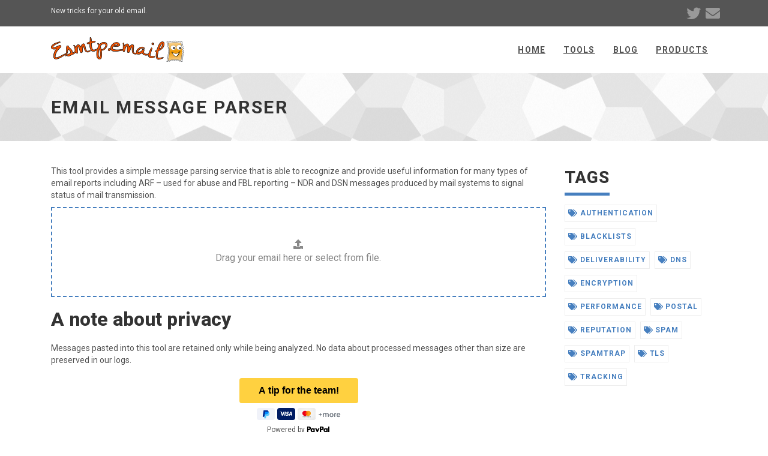

--- FILE ---
content_type: text/html
request_url: https://esmtp.email/tools/message-parser/
body_size: 18636
content:
<!DOCTYPE html>
<html lang="en-us">

  <head>
  <meta charset="utf-8">
  <meta name="robots" content="all,follow">
  <meta name="googlebot" content="index,follow,snippet,archive">
  <meta name="viewport" content="width=device-width, initial-scale=1">
  <title>Email Message Parser</title>
  <meta name="author" content="" />

  
  <meta name="keywords" content="email, deliverability, smtp, esmtp, mta">
  

  
  <meta name="description" content="New tricks for your old email. We offer products and services to improve your email sending effectivity, inboxing and response rates.">
  

  <meta name="generator" content="Hugo 0.139.4">

  <link href='//fonts.googleapis.com/css?family=Roboto:400,100,100italic,300,300italic,500,700,800' rel='stylesheet' type='text/css'>

  
  <link rel="stylesheet" href="https://use.fontawesome.com/releases/v5.8.1/css/all.css" integrity="sha384-50oBUHEmvpQ+1lW4y57PTFmhCaXp0ML5d60M1M7uH2+nqUivzIebhndOJK28anvf" crossorigin="anonymous">
  <link rel="stylesheet" href="https://stackpath.bootstrapcdn.com/bootstrap/4.3.1/css/bootstrap.min.css" integrity="sha384-ggOyR0iXCbMQv3Xipma34MD+dH/1fQ784/j6cY/iJTQUOhcWr7x9JvoRxT2MZw1T" crossorigin="anonymous">

  
  <link href="https://esmtp.email/css/animate.css" rel="stylesheet">

  
  
    <link href="https://esmtp.email/css/style.blue.css" rel="stylesheet" id="theme-stylesheet">
  


  
  <link href="https://esmtp.email/css/custom.css" rel="stylesheet">

  
  
    <!--[if lt IE 9]>
        <script src="https://oss.maxcdn.com/html5shiv/3.7.2/html5shiv.min.js"></script>
        <script src="https://oss.maxcdn.com/respond/1.4.2/respond.min.js"></script>
    <![endif]-->
  

  

  
  <link rel="shortcut icon" href="https://esmtp.email/img/favicon.ico" type="image/x-icon" />
  <link rel="apple-touch-icon" href="https://esmtp.email/img/apple-touch-icon.png" />
  

  <link href="https://esmtp.email/css/owl.carousel.css" rel="stylesheet">
  <link href="https://esmtp.email/css/owl.theme.css" rel="stylesheet">

  <link rel="alternate" href="https://esmtp.email/index.xml" type="application/rss+xml" title="Esmtp.email">

  
  <meta property="og:title" content="Email Message Parser" />
  <meta property="og:type" content="website" />
  <meta property="og:url" content="https://esmtp.email/tools/message-parser/" />
  <meta property="og:image" content="img/stampy.png" />
  
  
  

  <meta name="google-site-verification" content="nW6sH4H001aFZbiF5_jhxYFxQJ46DR_zcBo4bTavqdI" />
<meta name="google-site-verification" content="_47io6IYRJL3PszwrURNOUq3CS2_WT-obMFiclknT4c" />


  
    <script src="/js/message-parser.js" async defer></script>
  

</head>


  <body>

    <div id="all">

        <header>

          
<div id="top">
  <div class="container clearfix">
    <div class="float-left">
      <p>New tricks for your old email.</p>
    </div>
    <div class="social float-right">
      
      <a href="http://twitter.com/esmtpemail"  target="_blank"  style="opacity: 1;"><i class='fab fa-2x fa-twitter'></i></a>
      
      <a href="mailto:info@esmtp.email"  style="opacity: 1;"><i class='fa fa-2x fa-envelope'></i></a>
      
    </div>
  </div>
</div>


          <div class="navbar-affixed-top" data-spy="affix" data-offset-top="200">

    <div class="navbar navbar-default navbar-expand-lg yamm" role="navigation" id="navbar">

        <div class="container">
            <div class="navbar-header">
                <a class="navbar-brand home" href="https://esmtp.email/">
                    <img src="https://esmtp.email/img/logo.png" alt="Email Message Parser logo" class="d-none d-md-block">
                    <img src="https://esmtp.email/img/logo-small.png" alt="Email Message Parser logo" class="d-block d-md-none">
                    <span class="sr-only">Email Message Parser - go to homepage</span>
                </a>
            </div>
            <div class="navbar-buttons d-block d-md-none float-right">
                <button type="button" class="navbar-toggler btn-template-main" data-toggle="collapse" data-target="#navigation">
                  <span class="sr-only">Toggle Navigation</span>
                    <i class="fa fa-align-justify"></i>
                </button>
            </div>
            

            <div class="navbar-collapse collapse" id="navigation">
                <ul class="nav navbar-nav navbar-right">
                  
                  <li class="dropdown">
                    
                    <a href="/">Home</a>
                    
                  </li>
                  
                  <li class="dropdown">
                    
                    <a href="/tools/">Tools</a>
                    
                  </li>
                  
                  <li class="dropdown">
                    
                    <a href="/blog/">Blog</a>
                    
                  </li>
                  
                  <li class="dropdown">
                    
                    <a href="/products/">Products</a>
                    
                  </li>
                  
                </ul>
            </div>
            

            <div class="collapse clearfix" id="search">

                <form class="navbar-form" role="search">
                    <div class="input-group">
                        <input type="text" class="form-control" placeholder="Search">
                        <span class="input-group-btn">

                    <button type="submit" class="btn btn-template-main"><i class="fa fa-search"></i></button>

                </span>
                    </div>
                </form>

            </div>
            

        </div>
    </div>
    

</div>




        </header>

        <div id="heading-breadcrumbs">
    <div class="container">
        <div class="row">
            <div class="col-md-12">
                <h1>Email Message Parser</h1>
            </div>
        </div>
    </div>
</div>


        <div id="content">
            <div class="container">

                <div class="row">

                    

                    <div class="col-md-9" id="blog-post">

                        <div id="post-content">
                          <p>This tool provides a simple message parsing service that is able to recognize and provide useful information for many types of email reports including ARF – used for abuse and FBL reporting – NDR and DSN messages produced by mail systems to signal status of mail transmission.</p>
<p><div class="modal fade" aria-labelled-by="error-title" id="failModal" tabindex="-1" role="dialog">
  <div class="modal-dialog" role="document">
    <div class="modal-content">
      <div class="modal-header">
        <h4 id="error-title" class="modal-title">The request could not be processed</h4>
        <button type="button" class="close" data-dismiss="modal" aria-label="Close">
          <span aria-hidden="true">&times;</span></button>
      </div>
      <div class="modal-body">
        <p>There was an error with your request. Make sure you provide a complete email message.</p>
        <p id="errorMessage"></p>
      </div>
    </div>
  </div>
</div>

<form class="msg-parser" id="msg-parser" action="#" method="get" name="msg-parser">
  <div class="dropzone-wrapper" ondragover="dr_drag_over(event);" ondragleave="dr_drag_leave(event);">
    <div class="dropzone-desc">
      <i class="fas fa-upload"></i>
      <p>Drag your email here or select from file.</p>
    </div>
    <input type="file" name="email" class="dropzone" onchange="read_file(this);">
  </div>
</form>

<script type="application/javascript">
var plusDisplayNoneIDs = [
  "mp-errors_to","mp-list_unsub","mp-list_id","mp-cc","mp-resent_cc","mp-resent_date","mp-resent_from","mp-resent_message_id","mp-resent_sender","mp-resent_to","mp-sender","mp-list_unsub_post","mp-abuse-type","mp-arrival-date","mp-auth-failure","mp-authentication-results","mp-delivery-result","mp-dkim-adsp-dns","mp-dkim-canonicalized-body","mp-dkim-canonicalized-header","mp-dkim-domain","mp-dkim-identity","mp-dkim-selector","mp-dkim-selector-dns","mp-feedback-type","mp-human_readable","mp-identity-alignment","mp-incidents","mp-content","mp-received-from-mta","mp-redacted-address","mp-source","mp-subscription-link","mp-type","mp-status","mp-action","mp-diagnostic-code","mp-dsn-gateway","mp-final-log-id","mp-final-recipient","mp-last-attempt-date","mp-original_content","mp-original","mp-original-recipient","mp-remote-mta","mp-will-retry-until","mp-date","mp-from","mp-message_id","mp-reply_to","mp-return_path","mp-subject","mp-to","mp-body","mp-original-envelope-id","mp-original-mail-from","mp-original-rcpt-to","mp-received-date","mp-reported-domain","mp-reported-uri","mp-reporting-mta","mp-source-ip","mp-spf-dns","mp-source-port","mp-source_ip","mp-user-agent","mp-version","mp-x-actual-recipient",
];

var plusEmptyInnerHTML = [
  "mp-errors_to-ct","mp-list_unsub-ct","mp-list_id-ct","mp-cc-ct","mp-resent_cc-ct","mp-resent_date-ct","mp-resent_from-ct","mp-resent_message_id-ct","mp-resent_sender-ct","mp-resent_to-ct","mp-sender-ct","mp-list_unsub_post-ct","mp-abuse-type-ct","mp-arrival-date-ct","mp-auth-failure-ct","mp-authentication-results-ct","mp-delivery-result-ct","mp-dkim-adsp-dns-ct","mp-dkim-canonicalized-body-ct","mp-dkim-canonicalized-header-ct","mp-dkim-domain-ct","mp-dkim-identity-ct","mp-dkim-selector-ct","mp-dkim-selector-dns-ct","mp-feedback-type-ct","mp-human_readable-ct","mp-identity-alignment-ct","mp-incidents-ct","mp-content-ct","mp-received-from-mta-ct","mp-redacted-address-ct","mp-source-ct","mp-subscription-link-ct","mp-type-ct","mp-status-ct","mp-action-ct","mp-diagnostic-code-ct","mp-dsn-gateway-ct","mp-final-log-id-ct","mp-final-recipient-ct","mp-last-attempt-date-ct","mp-original_content-ct","mp-original-ct","mp-original-recipient-ct","mp-remote-mta-ct","mp-will-retry-until-ct","mp-date-ct","mp-from-ct","mp-message_id-ct","mp-reply_to-ct","mp-return_path-ct","mp-subject-ct","mp-to-ct","mp-body-ct","mp-original-envelope-id-ct","mp-original-mail-from-ct","mp-original-rcpt-to-ct","mp-received-date-ct","mp-reported-domain-ct","mp-reported-uri-ct","mp-reporting-mta-ct","mp-source-ip-ct","mp-spf-dns-ct","mp-source-port-ct","mp-source_ip-ct","mp-user-agent-ct","mp-version-ct","mp-x-actual-recipient-ct",
];
</script>

<div style="display: none;" id="common-result-area">
  <h1>Basic Message Information</h1>

  <p>The following data elements have been extracted from the supplied message
    itself. Some types of messages carry payloads that are analyzed
    separately.</p>

  
  

  
  <div class="list-group-item" style="display: none;" id="mp-errors_to">
    <div class="d-flex w-100 justify-content-between">
      <h5 class="mb-1">
        <a href="#" onclick="activate_modal('#h-errors_to-modal');">
          <i class="far fa-question-circle"></i>
        </a>
        Discouraged Errors-To
      </h5>
    </div>
    <pre class="mb-1" id="mp-errors_to-ct"></pre>
  </div>
  

  

  
  <div class="list-group-item" style="display: none;" id="mp-list_unsub">
    <div class="d-flex w-100 justify-content-between">
      <h5 class="mb-1">
        <a href="#" onclick="activate_modal('#h-list_unsub-modal');">
          <i class="far fa-question-circle"></i>
        </a>
        RFC-2369 List-Unsubscribe Header
      </h5>
    </div>
    <pre class="mb-1" id="mp-list_unsub-ct"></pre>
  </div>
  

  

  
  <div class="list-group-item" style="display: none;" id="mp-list_id">
    <div class="d-flex w-100 justify-content-between">
      <h5 class="mb-1">
        <a href="#" onclick="activate_modal('#h-list_id-modal');">
          <i class="far fa-question-circle"></i>
        </a>
        RFC-2919 List-ID Header
      </h5>
    </div>
    <pre class="mb-1" id="mp-list_id-ct"></pre>
  </div>
  

  

  
  <div class="list-group-item" style="display: none;" id="mp-cc">
    <div class="d-flex w-100 justify-content-between">
      <h5 class="mb-1">
        <a href="#" onclick="activate_modal('#h-cc-modal');">
          <i class="far fa-question-circle"></i>
        </a>
        RFC-5322 Cc Header
      </h5>
    </div>
    <pre class="mb-1" id="mp-cc-ct"></pre>
  </div>
  

  

  
  <div class="list-group-item" style="display: none;" id="mp-resent_cc">
    <div class="d-flex w-100 justify-content-between">
      <h5 class="mb-1">
        <a href="#" onclick="activate_modal('#h-resent_cc-modal');">
          <i class="far fa-question-circle"></i>
        </a>
        RFC-5322 Resent-Cc Header
      </h5>
    </div>
    <pre class="mb-1" id="mp-resent_cc-ct"></pre>
  </div>
  

  

  
  <div class="list-group-item" style="display: none;" id="mp-resent_date">
    <div class="d-flex w-100 justify-content-between">
      <h5 class="mb-1">
        <a href="#" onclick="activate_modal('#h-resent_date-modal');">
          <i class="far fa-question-circle"></i>
        </a>
        RFC-5322 Resent-Date Header
      </h5>
    </div>
    <pre class="mb-1" id="mp-resent_date-ct"></pre>
  </div>
  

  

  
  <div class="list-group-item" style="display: none;" id="mp-resent_from">
    <div class="d-flex w-100 justify-content-between">
      <h5 class="mb-1">
        <a href="#" onclick="activate_modal('#h-resent_from-modal');">
          <i class="far fa-question-circle"></i>
        </a>
        RFC-5322 Resent-From Header
      </h5>
    </div>
    <pre class="mb-1" id="mp-resent_from-ct"></pre>
  </div>
  

  

  
  <div class="list-group-item" style="display: none;" id="mp-resent_message_id">
    <div class="d-flex w-100 justify-content-between">
      <h5 class="mb-1">
        <a href="#" onclick="activate_modal('#h-resent_message_id-modal');">
          <i class="far fa-question-circle"></i>
        </a>
        RFC-5322 Resent-Message-ID Header
      </h5>
    </div>
    <pre class="mb-1" id="mp-resent_message_id-ct"></pre>
  </div>
  

  

  
  <div class="list-group-item" style="display: none;" id="mp-resent_sender">
    <div class="d-flex w-100 justify-content-between">
      <h5 class="mb-1">
        <a href="#" onclick="activate_modal('#h-resent_sender-modal');">
          <i class="far fa-question-circle"></i>
        </a>
        RFC-5322 Resent-Sender Header
      </h5>
    </div>
    <pre class="mb-1" id="mp-resent_sender-ct"></pre>
  </div>
  

  

  
  <div class="list-group-item" style="display: none;" id="mp-resent_to">
    <div class="d-flex w-100 justify-content-between">
      <h5 class="mb-1">
        <a href="#" onclick="activate_modal('#h-resent_to-modal');">
          <i class="far fa-question-circle"></i>
        </a>
        RFC-5322 Resent-To Header
      </h5>
    </div>
    <pre class="mb-1" id="mp-resent_to-ct"></pre>
  </div>
  

  

  
  <div class="list-group-item" style="display: none;" id="mp-sender">
    <div class="d-flex w-100 justify-content-between">
      <h5 class="mb-1">
        <a href="#" onclick="activate_modal('#h-sender-modal');">
          <i class="far fa-question-circle"></i>
        </a>
        RFC-5322 Sender Header
      </h5>
    </div>
    <pre class="mb-1" id="mp-sender-ct"></pre>
  </div>
  

  

  
  <div class="list-group-item" style="display: none;" id="mp-list_unsub_post">
    <div class="d-flex w-100 justify-content-between">
      <h5 class="mb-1">
        <a href="#" onclick="activate_modal('#h-list_unsub_post-modal');">
          <i class="far fa-question-circle"></i>
        </a>
        RFC-8058 List-Unsubscribe-Post
      </h5>
    </div>
    <pre class="mb-1" id="mp-list_unsub_post-ct"></pre>
  </div>
  

  
  
  

  
  <div class="list-group-item" style="display: none;" id="mp-abuse-type">
    <div class="d-flex w-100 justify-content-between">
      <h5 class="mb-1">
        <a href="#" onclick="activate_modal('#h-abuse-type-modal');">
          <i class="far fa-question-circle"></i>
        </a>
        Abuse-Type
      </h5>
    </div>
    <pre class="mb-1" id="mp-abuse-type-ct"></pre>
  </div>
  

  

  
  <div class="list-group-item" style="display: none;" id="mp-arrival-date">
    <div class="d-flex w-100 justify-content-between">
      <h5 class="mb-1">
        <a href="#" onclick="activate_modal('#h-arrival-date-modal');">
          <i class="far fa-question-circle"></i>
        </a>
        Arrival-Date
      </h5>
    </div>
    <pre class="mb-1" id="mp-arrival-date-ct"></pre>
  </div>
  

  

  
  <div class="list-group-item" style="display: none;" id="mp-auth-failure">
    <div class="d-flex w-100 justify-content-between">
      <h5 class="mb-1">
        <a href="#" onclick="activate_modal('#h-auth-failure-modal');">
          <i class="far fa-question-circle"></i>
        </a>
        Auth-Failure
      </h5>
    </div>
    <pre class="mb-1" id="mp-auth-failure-ct"></pre>
  </div>
  

  

  
  <div class="list-group-item" style="display: none;" id="mp-authentication-results">
    <div class="d-flex w-100 justify-content-between">
      <h5 class="mb-1">
        <a href="#" onclick="activate_modal('#h-authentication-results-modal');">
          <i class="far fa-question-circle"></i>
        </a>
        Authentication-Results
      </h5>
    </div>
    <pre class="mb-1" id="mp-authentication-results-ct"></pre>
  </div>
  

  

  
  <div class="list-group-item" style="display: none;" id="mp-delivery-result">
    <div class="d-flex w-100 justify-content-between">
      <h5 class="mb-1">
        <a href="#" onclick="activate_modal('#h-delivery-result-modal');">
          <i class="far fa-question-circle"></i>
        </a>
        Delivery-Result
      </h5>
    </div>
    <pre class="mb-1" id="mp-delivery-result-ct"></pre>
  </div>
  

  

  
  <div class="list-group-item" style="display: none;" id="mp-dkim-adsp-dns">
    <div class="d-flex w-100 justify-content-between">
      <h5 class="mb-1">
        <a href="#" onclick="activate_modal('#h-dkim-adsp-dns-modal');">
          <i class="far fa-question-circle"></i>
        </a>
        DKIM-ADSP-DNS
      </h5>
    </div>
    <pre class="mb-1" id="mp-dkim-adsp-dns-ct"></pre>
  </div>
  

  

  
  <div class="list-group-item" style="display: none;" id="mp-dkim-canonicalized-body">
    <div class="d-flex w-100 justify-content-between">
      <h5 class="mb-1">
        <a href="#" onclick="activate_modal('#h-dkim-canonicalized-body-modal');">
          <i class="far fa-question-circle"></i>
        </a>
        DKIM-Canonicalized-Body
      </h5>
    </div>
    <pre class="mb-1" id="mp-dkim-canonicalized-body-ct"></pre>
  </div>
  

  

  
  <div class="list-group-item" style="display: none;" id="mp-dkim-canonicalized-header">
    <div class="d-flex w-100 justify-content-between">
      <h5 class="mb-1">
        <a href="#" onclick="activate_modal('#h-dkim-canonicalized-header-modal');">
          <i class="far fa-question-circle"></i>
        </a>
        DKIM-Canonicalized-Header
      </h5>
    </div>
    <pre class="mb-1" id="mp-dkim-canonicalized-header-ct"></pre>
  </div>
  

  

  
  <div class="list-group-item" style="display: none;" id="mp-dkim-domain">
    <div class="d-flex w-100 justify-content-between">
      <h5 class="mb-1">
        <a href="#" onclick="activate_modal('#h-dkim-domain-modal');">
          <i class="far fa-question-circle"></i>
        </a>
        DKIM-Domain
      </h5>
    </div>
    <pre class="mb-1" id="mp-dkim-domain-ct"></pre>
  </div>
  

  

  
  <div class="list-group-item" style="display: none;" id="mp-dkim-identity">
    <div class="d-flex w-100 justify-content-between">
      <h5 class="mb-1">
        <a href="#" onclick="activate_modal('#h-dkim-identity-modal');">
          <i class="far fa-question-circle"></i>
        </a>
        DKIM-Identity
      </h5>
    </div>
    <pre class="mb-1" id="mp-dkim-identity-ct"></pre>
  </div>
  

  

  
  <div class="list-group-item" style="display: none;" id="mp-dkim-selector">
    <div class="d-flex w-100 justify-content-between">
      <h5 class="mb-1">
        <a href="#" onclick="activate_modal('#h-dkim-selector-modal');">
          <i class="far fa-question-circle"></i>
        </a>
        DKIM-Selector
      </h5>
    </div>
    <pre class="mb-1" id="mp-dkim-selector-ct"></pre>
  </div>
  

  

  
  <div class="list-group-item" style="display: none;" id="mp-dkim-selector-dns">
    <div class="d-flex w-100 justify-content-between">
      <h5 class="mb-1">
        <a href="#" onclick="activate_modal('#h-dkim-selector-dns-modal');">
          <i class="far fa-question-circle"></i>
        </a>
        DKIM-Selector-DNS
      </h5>
    </div>
    <pre class="mb-1" id="mp-dkim-selector-dns-ct"></pre>
  </div>
  

  

  
  <div class="list-group-item" style="display: none;" id="mp-feedback-type">
    <div class="d-flex w-100 justify-content-between">
      <h5 class="mb-1">
        <a href="#" onclick="activate_modal('#h-feedback-type-modal');">
          <i class="far fa-question-circle"></i>
        </a>
        Feedback-Type
      </h5>
    </div>
    <pre class="mb-1" id="mp-feedback-type-ct"></pre>
  </div>
  

  

  
  <div class="accordion" style="display: none;" id="mp-human_readable">
    <div class="list-group-item">
      <div class="d-flex w-100 justify-content-between">
        <h5 class="mb-1">
          <a href="#" onclick="activate_modal('#h-human_readable-modal');">
            <i class="far fa-question-circle"></i>
          </a>
          Human Readable Report
        </h5>
        <button class="btn text-left" type="button" data-toggle="collapse" data-target="#mp-human_readable-ct" aria-expanded="true" aria-controls="mp-human_readable">
          <i class="fas fa-ellipsis-v"></i></button>
      </div>
      <pre class="mb-1 collapse" id="mp-human_readable-ct"></pre>
    </div>
  </div>
  

  

  
  <div class="list-group-item" style="display: none;" id="mp-identity-alignment">
    <div class="d-flex w-100 justify-content-between">
      <h5 class="mb-1">
        <a href="#" onclick="activate_modal('#h-identity-alignment-modal');">
          <i class="far fa-question-circle"></i>
        </a>
        Identity-Alignment
      </h5>
    </div>
    <pre class="mb-1" id="mp-identity-alignment-ct"></pre>
  </div>
  

  

  
  <div class="list-group-item" style="display: none;" id="mp-incidents">
    <div class="d-flex w-100 justify-content-between">
      <h5 class="mb-1">
        <a href="#" onclick="activate_modal('#h-incidents-modal');">
          <i class="far fa-question-circle"></i>
        </a>
        Incidents
      </h5>
    </div>
    <pre class="mb-1" id="mp-incidents-ct"></pre>
  </div>
  

  

  
  <div class="accordion" style="display: none;" id="mp-content">
    <div class="list-group-item">
      <div class="d-flex w-100 justify-content-between">
        <h5 class="mb-1">
          <a href="#" onclick="activate_modal('#h-content-modal');">
            <i class="far fa-question-circle"></i>
          </a>
          Original Content
        </h5>
        <button class="btn text-left" type="button" data-toggle="collapse" data-target="#mp-content-ct" aria-expanded="true" aria-controls="mp-content">
          <i class="fas fa-ellipsis-v"></i></button>
      </div>
      <pre class="mb-1 collapse" id="mp-content-ct"></pre>
    </div>
  </div>
  

  

  
  <div class="list-group-item" style="display: none;" id="mp-received-from-mta">
    <div class="d-flex w-100 justify-content-between">
      <h5 class="mb-1">
        <a href="#" onclick="activate_modal('#h-received-from-mta-modal');">
          <i class="far fa-question-circle"></i>
        </a>
        Received From MTA
      </h5>
    </div>
    <pre class="mb-1" id="mp-received-from-mta-ct"></pre>
  </div>
  

  

  
  <div class="list-group-item" style="display: none;" id="mp-redacted-address">
    <div class="d-flex w-100 justify-content-between">
      <h5 class="mb-1">
        <a href="#" onclick="activate_modal('#h-redacted-address-modal');">
          <i class="far fa-question-circle"></i>
        </a>
        Redacted-Address
      </h5>
    </div>
    <pre class="mb-1" id="mp-redacted-address-ct"></pre>
  </div>
  

  

  
  <div class="list-group-item" style="display: none;" id="mp-source">
    <div class="d-flex w-100 justify-content-between">
      <h5 class="mb-1">
        <a href="#" onclick="activate_modal('#h-source-modal');">
          <i class="far fa-question-circle"></i>
        </a>
        Return Path Source Field
      </h5>
    </div>
    <pre class="mb-1" id="mp-source-ct"></pre>
  </div>
  

  

  
  <div class="list-group-item" style="display: none;" id="mp-subscription-link">
    <div class="d-flex w-100 justify-content-between">
      <h5 class="mb-1">
        <a href="#" onclick="activate_modal('#h-subscription-link-modal');">
          <i class="far fa-question-circle"></i>
        </a>
        Return Path Subscription-Link Field
      </h5>
    </div>
    <pre class="mb-1" id="mp-subscription-link-ct"></pre>
  </div>
  

  

  
  <div class="list-group-item" style="display: none;" id="mp-type">
    <div class="d-flex w-100 justify-content-between">
      <h5 class="mb-1">
        <a href="#" onclick="activate_modal('#h-type-modal');">
          <i class="far fa-question-circle"></i>
        </a>
        RFC-2045 Content-Type Header
      </h5>
    </div>
    <pre class="mb-1" id="mp-type-ct"></pre>
  </div>
  

  

  
  <div class="list-group-item" style="display: none;" id="mp-status">
    <div class="d-flex w-100 justify-content-between">
      <h5 class="mb-1">
        <a href="#" onclick="activate_modal('#h-status-modal');">
          <i class="far fa-question-circle"></i>
        </a>
        RFC-3456 Status Header
      </h5>
    </div>
    <pre class="mb-1" id="mp-status-ct"></pre>
  </div>
  

  

  
  <div class="list-group-item" style="display: none;" id="mp-action">
    <div class="d-flex w-100 justify-content-between">
      <h5 class="mb-1">
        <a href="#" onclick="activate_modal('#h-action-modal');">
          <i class="far fa-question-circle"></i>
        </a>
        RFC-3464 Action Header
      </h5>
    </div>
    <pre class="mb-1" id="mp-action-ct"></pre>
  </div>
  

  

  
  <div class="list-group-item" style="display: none;" id="mp-diagnostic-code">
    <div class="d-flex w-100 justify-content-between">
      <h5 class="mb-1">
        <a href="#" onclick="activate_modal('#h-diagnostic-code-modal');">
          <i class="far fa-question-circle"></i>
        </a>
        RFC-3464 Diagnostic Code Header
      </h5>
    </div>
    <pre class="mb-1" id="mp-diagnostic-code-ct"></pre>
  </div>
  

  

  
  <div class="list-group-item" style="display: none;" id="mp-dsn-gateway">
    <div class="d-flex w-100 justify-content-between">
      <h5 class="mb-1">
        <a href="#" onclick="activate_modal('#h-dsn-gateway-modal');">
          <i class="far fa-question-circle"></i>
        </a>
        RFC-3464 DSN-Gateway Header
      </h5>
    </div>
    <pre class="mb-1" id="mp-dsn-gateway-ct"></pre>
  </div>
  

  

  
  <div class="list-group-item" style="display: none;" id="mp-final-log-id">
    <div class="d-flex w-100 justify-content-between">
      <h5 class="mb-1">
        <a href="#" onclick="activate_modal('#h-final-log-id-modal');">
          <i class="far fa-question-circle"></i>
        </a>
        RFC-3464 Final Log ID Header
      </h5>
    </div>
    <pre class="mb-1" id="mp-final-log-id-ct"></pre>
  </div>
  

  

  
  <div class="list-group-item" style="display: none;" id="mp-final-recipient">
    <div class="d-flex w-100 justify-content-between">
      <h5 class="mb-1">
        <a href="#" onclick="activate_modal('#h-final-recipient-modal');">
          <i class="far fa-question-circle"></i>
        </a>
        RFC-3464 Final Recipient Header
      </h5>
    </div>
    <pre class="mb-1" id="mp-final-recipient-ct"></pre>
  </div>
  

  

  
  <div class="list-group-item" style="display: none;" id="mp-last-attempt-date">
    <div class="d-flex w-100 justify-content-between">
      <h5 class="mb-1">
        <a href="#" onclick="activate_modal('#h-last-attempt-date-modal');">
          <i class="far fa-question-circle"></i>
        </a>
        RFC-3464 Last Attempt Date Header
      </h5>
    </div>
    <pre class="mb-1" id="mp-last-attempt-date-ct"></pre>
  </div>
  

  

  
  <div class="list-group-item" style="display: none;" id="mp-original_content">
    <div class="d-flex w-100 justify-content-between">
      <h5 class="mb-1">
        <a href="#" onclick="activate_modal('#h-original_content-modal');">
          <i class="far fa-question-circle"></i>
        </a>
        RFC-3464 Original Content Type
      </h5>
    </div>
    <pre class="mb-1" id="mp-original_content-ct"></pre>
  </div>
  

  

  
  <div class="accordion" style="display: none;" id="mp-original">
    <div class="list-group-item">
      <div class="d-flex w-100 justify-content-between">
        <h5 class="mb-1">
          <a href="#" onclick="activate_modal('#h-original-modal');">
            <i class="far fa-question-circle"></i>
          </a>
          RFC-3464 Original Message
        </h5>
        <button class="btn text-left" type="button" data-toggle="collapse" data-target="#mp-original-ct" aria-expanded="true" aria-controls="mp-original">
          <i class="fas fa-ellipsis-v"></i></button>
      </div>
      <pre class="mb-1 collapse" id="mp-original-ct"></pre>
    </div>
  </div>
  

  

  
  <div class="list-group-item" style="display: none;" id="mp-original-recipient">
    <div class="d-flex w-100 justify-content-between">
      <h5 class="mb-1">
        <a href="#" onclick="activate_modal('#h-original-recipient-modal');">
          <i class="far fa-question-circle"></i>
        </a>
        RFC-3464 Original Recipient Header
      </h5>
    </div>
    <pre class="mb-1" id="mp-original-recipient-ct"></pre>
  </div>
  

  

  
  <div class="list-group-item" style="display: none;" id="mp-remote-mta">
    <div class="d-flex w-100 justify-content-between">
      <h5 class="mb-1">
        <a href="#" onclick="activate_modal('#h-remote-mta-modal');">
          <i class="far fa-question-circle"></i>
        </a>
        RFC-3464 Remote MTA Header
      </h5>
    </div>
    <pre class="mb-1" id="mp-remote-mta-ct"></pre>
  </div>
  

  

  
  <div class="list-group-item" style="display: none;" id="mp-will-retry-until">
    <div class="d-flex w-100 justify-content-between">
      <h5 class="mb-1">
        <a href="#" onclick="activate_modal('#h-will-retry-until-modal');">
          <i class="far fa-question-circle"></i>
        </a>
        RFC-3464 Will Retry Until Header
      </h5>
    </div>
    <pre class="mb-1" id="mp-will-retry-until-ct"></pre>
  </div>
  

  

  
  <div class="list-group-item" style="display: none;" id="mp-date">
    <div class="d-flex w-100 justify-content-between">
      <h5 class="mb-1">
        <a href="#" onclick="activate_modal('#h-date-modal');">
          <i class="far fa-question-circle"></i>
        </a>
        RFC-5322 Date Header
      </h5>
    </div>
    <pre class="mb-1" id="mp-date-ct"></pre>
  </div>
  

  

  
  <div class="list-group-item" style="display: none;" id="mp-from">
    <div class="d-flex w-100 justify-content-between">
      <h5 class="mb-1">
        <a href="#" onclick="activate_modal('#h-from-modal');">
          <i class="far fa-question-circle"></i>
        </a>
        RFC-5322 From Header
      </h5>
    </div>
    <pre class="mb-1" id="mp-from-ct"></pre>
  </div>
  

  

  
  <div class="list-group-item" style="display: none;" id="mp-message_id">
    <div class="d-flex w-100 justify-content-between">
      <h5 class="mb-1">
        <a href="#" onclick="activate_modal('#h-message_id-modal');">
          <i class="far fa-question-circle"></i>
        </a>
        RFC-5322 Message-ID Header
      </h5>
    </div>
    <pre class="mb-1" id="mp-message_id-ct"></pre>
  </div>
  

  

  
  <div class="list-group-item" style="display: none;" id="mp-reply_to">
    <div class="d-flex w-100 justify-content-between">
      <h5 class="mb-1">
        <a href="#" onclick="activate_modal('#h-reply_to-modal');">
          <i class="far fa-question-circle"></i>
        </a>
        RFC-5322 Reply-To Header
      </h5>
    </div>
    <pre class="mb-1" id="mp-reply_to-ct"></pre>
  </div>
  

  

  
  <div class="list-group-item" style="display: none;" id="mp-return_path">
    <div class="d-flex w-100 justify-content-between">
      <h5 class="mb-1">
        <a href="#" onclick="activate_modal('#h-return_path-modal');">
          <i class="far fa-question-circle"></i>
        </a>
        RFC-5322 Return-Path Header or Envelope Sender
      </h5>
    </div>
    <pre class="mb-1" id="mp-return_path-ct"></pre>
  </div>
  

  

  
  <div class="list-group-item" style="display: none;" id="mp-subject">
    <div class="d-flex w-100 justify-content-between">
      <h5 class="mb-1">
        <a href="#" onclick="activate_modal('#h-subject-modal');">
          <i class="far fa-question-circle"></i>
        </a>
        RFC-5322 Subject Header
      </h5>
    </div>
    <pre class="mb-1" id="mp-subject-ct"></pre>
  </div>
  

  

  
  <div class="list-group-item" style="display: none;" id="mp-to">
    <div class="d-flex w-100 justify-content-between">
      <h5 class="mb-1">
        <a href="#" onclick="activate_modal('#h-to-modal');">
          <i class="far fa-question-circle"></i>
        </a>
        RFC-5322 To Header
      </h5>
    </div>
    <pre class="mb-1" id="mp-to-ct"></pre>
  </div>
  

  

  
  <div class="accordion" style="display: none;" id="mp-body">
    <div class="list-group-item">
      <div class="d-flex w-100 justify-content-between">
        <h5 class="mb-1">
          <a href="#" onclick="activate_modal('#h-body-modal');">
            <i class="far fa-question-circle"></i>
          </a>
          RFC-5695 Content
        </h5>
        <button class="btn text-left" type="button" data-toggle="collapse" data-target="#mp-body-ct" aria-expanded="true" aria-controls="mp-body">
          <i class="fas fa-ellipsis-v"></i></button>
      </div>
      <pre class="mb-1 collapse" id="mp-body-ct"></pre>
    </div>
  </div>
  

  

  
  <div class="list-group-item" style="display: none;" id="mp-original-envelope-id">
    <div class="d-flex w-100 justify-content-between">
      <h5 class="mb-1">
        <a href="#" onclick="activate_modal('#h-original-envelope-id-modal');">
          <i class="far fa-question-circle"></i>
        </a>
        RFC-5965 Original-Envelope-ID Header
      </h5>
    </div>
    <pre class="mb-1" id="mp-original-envelope-id-ct"></pre>
  </div>
  

  

  
  <div class="list-group-item" style="display: none;" id="mp-original-mail-from">
    <div class="d-flex w-100 justify-content-between">
      <h5 class="mb-1">
        <a href="#" onclick="activate_modal('#h-original-mail-from-modal');">
          <i class="far fa-question-circle"></i>
        </a>
        RFC-5965 Original-Mail-From Header
      </h5>
    </div>
    <pre class="mb-1" id="mp-original-mail-from-ct"></pre>
  </div>
  

  

  
  <div class="list-group-item" style="display: none;" id="mp-original-rcpt-to">
    <div class="d-flex w-100 justify-content-between">
      <h5 class="mb-1">
        <a href="#" onclick="activate_modal('#h-original-rcpt-to-modal');">
          <i class="far fa-question-circle"></i>
        </a>
        RFC-5965 Original-Rcpt-TO Header
      </h5>
    </div>
    <pre class="mb-1" id="mp-original-rcpt-to-ct"></pre>
  </div>
  

  

  
  <div class="list-group-item" style="display: none;" id="mp-received-date">
    <div class="d-flex w-100 justify-content-between">
      <h5 class="mb-1">
        <a href="#" onclick="activate_modal('#h-received-date-modal');">
          <i class="far fa-question-circle"></i>
        </a>
        RFC-5965 Received-Date Header
      </h5>
    </div>
    <pre class="mb-1" id="mp-received-date-ct"></pre>
  </div>
  

  

  
  <div class="list-group-item" style="display: none;" id="mp-reported-domain">
    <div class="d-flex w-100 justify-content-between">
      <h5 class="mb-1">
        <a href="#" onclick="activate_modal('#h-reported-domain-modal');">
          <i class="far fa-question-circle"></i>
        </a>
        RFC-5965 Reported-Domain Header
      </h5>
    </div>
    <pre class="mb-1" id="mp-reported-domain-ct"></pre>
  </div>
  

  

  
  <div class="list-group-item" style="display: none;" id="mp-reported-uri">
    <div class="d-flex w-100 justify-content-between">
      <h5 class="mb-1">
        <a href="#" onclick="activate_modal('#h-reported-uri-modal');">
          <i class="far fa-question-circle"></i>
        </a>
        RFC-5965 Reported-URI Header
      </h5>
    </div>
    <pre class="mb-1" id="mp-reported-uri-ct"></pre>
  </div>
  

  

  
  <div class="list-group-item" style="display: none;" id="mp-reporting-mta">
    <div class="d-flex w-100 justify-content-between">
      <h5 class="mb-1">
        <a href="#" onclick="activate_modal('#h-reporting-mta-modal');">
          <i class="far fa-question-circle"></i>
        </a>
        RFC-5965 Reporting-MTA Header
      </h5>
    </div>
    <pre class="mb-1" id="mp-reporting-mta-ct"></pre>
  </div>
  

  

  
  <div class="list-group-item" style="display: none;" id="mp-source-ip">
    <div class="d-flex w-100 justify-content-between">
      <h5 class="mb-1">
        <a href="#" onclick="activate_modal('#h-source-ip-modal');">
          <i class="far fa-question-circle"></i>
        </a>
        RFC-5965 Source-IP Header
      </h5>
    </div>
    <pre class="mb-1" id="mp-source-ip-ct"></pre>
  </div>
  

  

  
  <div class="list-group-item" style="display: none;" id="mp-spf-dns">
    <div class="d-flex w-100 justify-content-between">
      <h5 class="mb-1">
        <a href="#" onclick="activate_modal('#h-spf-dns-modal');">
          <i class="far fa-question-circle"></i>
        </a>
        RFC-6591 SPF-DNS Header
      </h5>
    </div>
    <pre class="mb-1" id="mp-spf-dns-ct"></pre>
  </div>
  

  

  
  <div class="list-group-item" style="display: none;" id="mp-source-port">
    <div class="d-flex w-100 justify-content-between">
      <h5 class="mb-1">
        <a href="#" onclick="activate_modal('#h-source-port-modal');">
          <i class="far fa-question-circle"></i>
        </a>
        RFC-6692 Source-Port Header
      </h5>
    </div>
    <pre class="mb-1" id="mp-source-port-ct"></pre>
  </div>
  

  

  
  <div class="list-group-item" style="display: none;" id="mp-source_ip">
    <div class="d-flex w-100 justify-content-between">
      <h5 class="mb-1">
        <a href="#" onclick="activate_modal('#h-source_ip-modal');">
          <i class="far fa-question-circle"></i>
        </a>
        Sender IP Address
      </h5>
    </div>
    <pre class="mb-1" id="mp-source_ip-ct"></pre>
  </div>
  

  

  
  <div class="list-group-item" style="display: none;" id="mp-user-agent">
    <div class="d-flex w-100 justify-content-between">
      <h5 class="mb-1">
        <a href="#" onclick="activate_modal('#h-user-agent-modal');">
          <i class="far fa-question-circle"></i>
        </a>
        User-Agent
      </h5>
    </div>
    <pre class="mb-1" id="mp-user-agent-ct"></pre>
  </div>
  

  

  
  <div class="list-group-item" style="display: none;" id="mp-version">
    <div class="d-flex w-100 justify-content-between">
      <h5 class="mb-1">
        <a href="#" onclick="activate_modal('#h-version-modal');">
          <i class="far fa-question-circle"></i>
        </a>
        Version
      </h5>
    </div>
    <pre class="mb-1" id="mp-version-ct"></pre>
  </div>
  

  
  
  

  
  <div class="list-group-item" style="display: none;" id="mp-x-actual-recipient">
    <div class="d-flex w-100 justify-content-between">
      <h5 class="mb-1">
        <a href="#" onclick="activate_modal('#h-x-actual-recipient-modal');">
          <i class="far fa-question-circle"></i>
        </a>
        X-Actual-Recipient Sendmail extension
      </h5>
    </div>
    <pre class="mb-1" id="mp-x-actual-recipient-ct"></pre>
  </div>
  

  
  

</div>



<div style="display: none;" id="arf-area-container-div">
  <h2>ARF-specific Payload</h2>
  <p>The provided message was successfully parsed as an ARF report.</p>
<p>ARF repoorts transport payloads that have been individually analyzed.
Attributes for any such payload should appear below.</p>


  <div id="arf-area-payloads"></div>
  <div id="arf-area-individual-payloads"></div>
</div>


<div style="display: none;" id="arf-evidence-area-container-div">
  <h2>ARF Evidence Analysis</h2>
  <p>ARF reports associated with email must include a copy of the message that
originated the report as processed by the receiver.</p>
<p>The following information was obtained from the analysis of the enclosed
email evidence.</p>


  <div id="arf-evidence-area-payloads"></div>
  <div id="arf-evidence-area-individual-payloads"></div>
</div>


<div style="display: none;" id="fbl822-area-container-div">
  <h2>Message Forwarding Payload</h2>
  <p>The provided message was parsed as a multipart MIME message transporting one
or more <code>message/rfc822</code> or <code>text/rfc822-headers</code> part. This is a generic
mechanism to send verbatim messages for various applications. Notably,
Microsoft Feedback Loop scheme delivers complaint messages using this
scheme.</p>
<p>Each individual part was analyzed and any relevant data should appear below.</p>


  <div id="fbl822-area-payloads"></div>
  <div id="fbl822-area-individual-payloads"></div>
</div>


<div style="display: none;" id="fbl822-per-payload-area-container-div">
  <h2>Forwarded Message / Headers Payload Analysis</h2>
  The following are attributes gathered from an enclosed <code>message/rfc822</code> or
<code>text/rfc822-headers</code> part from the original report.

  <div id="fbl822-per-payload-area-payloads"></div>
  <div id="fbl822-per-payload-area-individual-payloads"></div>
</div>


<div style="display: none;" id="dsn-area-container-div">
  <h2>DSN Payload</h2>
  <p>The provided message was parsed as an
<a href="https://tools.ietf.org/html/rfc3464">RFC-3464</a>
Delivery Status Notification.</p>
<p>Recovered information from the DSN should appear below.</p>


  <div id="dsn-area-payloads"></div>
  <div id="dsn-area-individual-payloads"></div>
</div>


<div style="display: none;" id="dsn-per-rcpt-area-container-div">
  <h2>DSN Per-Recipient Payload</h2>
  Attributes associated to the named recipient in the message that triggered
the DSN report.

  <div id="dsn-per-rcpt-area-payloads"></div>
  <div id="dsn-per-rcpt-area-individual-payloads"></div>
</div>



</p>
<h2 id="a-note-about-privacy">A note about privacy</h2>
<p>Messages pasted into this tool are retained only while being analyzed. No data about processed messages other than size are preserved in our logs.</p>


<div class="modal fade" aria-labelled-by="h-list_id-title" id="h-list_id-modal" tabindex="-1" role="dialog">
  <div class="modal-dialog" role="document">
    <div class="modal-content">
      <div class="modal-header">
        <h4 id="h-list_id-title" class="modal-title">RFC-2919 List-ID Header</h4>
        <button type="button" class="close" data-dismiss="modal" aria-label="Close">
          <span aria-hidden="true">&times;</span></button>
      </div>
      <div class="modal-body">
        <p>The <code>List-ID Header</code> is described in
<a href="https://tools.ietf.org/rfc2919.html#section-2">RFC-2919 § 2</a>
and provides an indentifier for the mailing list that sent a given message.</p>
<p>This identifier is expected to take the form of a fully-qualified domain
name.</p>

      </div>
    </div>
  </div>
</div>


<div class="modal fade" aria-labelled-by="h-list_unsub-title" id="h-list_unsub-modal" tabindex="-1" role="dialog">
  <div class="modal-dialog" role="document">
    <div class="modal-content">
      <div class="modal-header">
        <h4 id="h-list_unsub-title" class="modal-title">RFC-2369 List-Unsubscribe Header</h4>
        <button type="button" class="close" data-dismiss="modal" aria-label="Close">
          <span aria-hidden="true">&times;</span></button>
      </div>
      <div class="modal-body">
        <p>The <code>List-Unsubscribe Header</code> is described in
<a href="https://tools.ietf.org/html/rfc2369#section-3.2">RFC-2369 § 3.2</a>
and provides a list of URLs that allow a list subscriber to unsubscribe from
the mailing list.</p>
<p>The <code>mailto:</code> and <code>https:</code> URL schemes are the preferred mechanisms for
unsubscription. There are good arguments for both.</p>
<p>Many ISPs will try and use these URLs when servicing a spam complaint by
their user, by attempting to activate the given URLs to terminate the list
subscription.</p>

      </div>
    </div>
  </div>
</div>


<div class="modal fade" aria-labelled-by="h-list_unsub_post-title" id="h-list_unsub_post-modal" tabindex="-1" role="dialog">
  <div class="modal-dialog" role="document">
    <div class="modal-content">
      <div class="modal-header">
        <h4 id="h-list_unsub_post-title" class="modal-title">RFC-8058 List-Unsubscribe-Post</h4>
        <button type="button" class="close" data-dismiss="modal" aria-label="Close">
          <span aria-hidden="true">&times;</span></button>
      </div>
      <div class="modal-body">
        The <code>List-Unsubscribe-Post</code> is described in
<a href="https://tools.ietf.org/rfc8058">RFC-8058</a> and is a companion to the
<code>List-Unsubscribe</code> header. It allows for the implementation of
machine-actionable <em>one-click</em> unsubscribes on behalf of receiving users
that submit complaints, or as a direct action of a MUA.
      </div>
    </div>
  </div>
</div>


<div class="modal fade" aria-labelled-by="h-errors_to-title" id="h-errors_to-modal" tabindex="-1" role="dialog">
  <div class="modal-dialog" role="document">
    <div class="modal-content">
      <div class="modal-header">
        <h4 id="h-errors_to-title" class="modal-title">Discouraged Errors-To</h4>
        <button type="button" class="close" data-dismiss="modal" aria-label="Close">
          <span aria-hidden="true">&times;</span></button>
      </div>
      <div class="modal-body">
        <p><code>Errors-To</code> is identified as <em>Non-standard, discouraged</em> in
<a href="https://tools.ietf.org/html/rfc2076#section-3.5">RFC-2076 § 3.5</a>.</p>
<p>That said, many senders still use this header in an attempt to cause message
bounces to be delivered to the addresses is provides. There are still
receive-end tools that interpret this header.</p>

      </div>
    </div>
  </div>
</div>


<div class="modal fade" aria-labelled-by="h-resent_cc-title" id="h-resent_cc-modal" tabindex="-1" role="dialog">
  <div class="modal-dialog" role="document">
    <div class="modal-content">
      <div class="modal-header">
        <h4 id="h-resent_cc-title" class="modal-title">RFC-5322 Resent-Cc Header</h4>
        <button type="button" class="close" data-dismiss="modal" aria-label="Close">
          <span aria-hidden="true">&times;</span></button>
      </div>
      <div class="modal-body">
        The <code>Resent-Cc Header</code> is one of the <em>Resent Fields</em> described in
<a href="https://tools.ietf.org/html/rfc5322#section-3.6.6">RFC-5322 § 3.6.6</a>
and intended to preserve its homonimous header when a message is
reintroduced to the transport system.
      </div>
    </div>
  </div>
</div>


<div class="modal fade" aria-labelled-by="h-resent_date-title" id="h-resent_date-modal" tabindex="-1" role="dialog">
  <div class="modal-dialog" role="document">
    <div class="modal-content">
      <div class="modal-header">
        <h4 id="h-resent_date-title" class="modal-title">RFC-5322 Resent-Date Header</h4>
        <button type="button" class="close" data-dismiss="modal" aria-label="Close">
          <span aria-hidden="true">&times;</span></button>
      </div>
      <div class="modal-body">
        The <code>Resent-Date Header</code> is one of the <em>Resent Fields</em> described in
<a href="https://tools.ietf.org/html/rfc5322#section-3.6.6">RFC-5322 § 3.6.6</a>
and intended to preserve its homonimous header when a message is
reintroduced to the transport system.
      </div>
    </div>
  </div>
</div>


<div class="modal fade" aria-labelled-by="h-resent_from-title" id="h-resent_from-modal" tabindex="-1" role="dialog">
  <div class="modal-dialog" role="document">
    <div class="modal-content">
      <div class="modal-header">
        <h4 id="h-resent_from-title" class="modal-title">RFC-5322 Resent-From Header</h4>
        <button type="button" class="close" data-dismiss="modal" aria-label="Close">
          <span aria-hidden="true">&times;</span></button>
      </div>
      <div class="modal-body">
        The <code>Resent-From Header</code> is one of the <em>Resent Fields</em> described in
<a href="https://tools.ietf.org/html/rfc5322#section-3.6.6">RFC-5322 § 3.6.6</a>
and intended to preserve its homonimous header when a message is
reintroduced to the transport system.
      </div>
    </div>
  </div>
</div>


<div class="modal fade" aria-labelled-by="h-resent_message_id-title" id="h-resent_message_id-modal" tabindex="-1" role="dialog">
  <div class="modal-dialog" role="document">
    <div class="modal-content">
      <div class="modal-header">
        <h4 id="h-resent_message_id-title" class="modal-title">RFC-5322 Resent-Message-ID Header</h4>
        <button type="button" class="close" data-dismiss="modal" aria-label="Close">
          <span aria-hidden="true">&times;</span></button>
      </div>
      <div class="modal-body">
        The <code>Resent-Message-ID Header</code> is one of the <em>Resent Fields</em> described in
<a href="https://tools.ietf.org/html/rfc5322#section-3.6.6">RFC-5322 § 3.6.6</a>
and intended to preserve its homonimous header when a message is
reintroduced to the transport system.
      </div>
    </div>
  </div>
</div>


<div class="modal fade" aria-labelled-by="h-resent_sender-title" id="h-resent_sender-modal" tabindex="-1" role="dialog">
  <div class="modal-dialog" role="document">
    <div class="modal-content">
      <div class="modal-header">
        <h4 id="h-resent_sender-title" class="modal-title">RFC-5322 Resent-Sender Header</h4>
        <button type="button" class="close" data-dismiss="modal" aria-label="Close">
          <span aria-hidden="true">&times;</span></button>
      </div>
      <div class="modal-body">
        The <code>Resent-Sender Header</code> is one of the <em>Resent Fields</em> described in
<a href="https://tools.ietf.org/html/rfc5322#section-3.6.6">RFC-5322 § 3.6.6</a>
and intended to preserve its homonimous header when a message is
reintroduced to the transport system.
      </div>
    </div>
  </div>
</div>


<div class="modal fade" aria-labelled-by="h-resent_to-title" id="h-resent_to-modal" tabindex="-1" role="dialog">
  <div class="modal-dialog" role="document">
    <div class="modal-content">
      <div class="modal-header">
        <h4 id="h-resent_to-title" class="modal-title">RFC-5322 Resent-To Header</h4>
        <button type="button" class="close" data-dismiss="modal" aria-label="Close">
          <span aria-hidden="true">&times;</span></button>
      </div>
      <div class="modal-body">
        The <code>Resent-To Header</code> is one of the <em>Resent Fields</em> described in
<a href="https://tools.ietf.org/html/rfc5322#section-3.6.6">RFC-5322 § 3.6.6</a>
and intended to preserve its homonimous header when a message is
reintroduced to the transport system.
      </div>
    </div>
  </div>
</div>


<div class="modal fade" aria-labelled-by="h-sender-title" id="h-sender-modal" tabindex="-1" role="dialog">
  <div class="modal-dialog" role="document">
    <div class="modal-content">
      <div class="modal-header">
        <h4 id="h-sender-title" class="modal-title">RFC-5322 Sender Header</h4>
        <button type="button" class="close" data-dismiss="modal" aria-label="Close">
          <span aria-hidden="true">&times;</span></button>
      </div>
      <div class="modal-body">
        The <code>Sender Header</code> is described in
<a href="https://tools.ietf.org/rfc5322">RFC-5322</a> and contains the single address
that actually submitted the message.
      </div>
    </div>
  </div>
</div>


<div class="modal fade" aria-labelled-by="h-cc-title" id="h-cc-modal" tabindex="-1" role="dialog">
  <div class="modal-dialog" role="document">
    <div class="modal-content">
      <div class="modal-header">
        <h4 id="h-cc-title" class="modal-title">RFC-5322 Cc Header</h4>
        <button type="button" class="close" data-dismiss="modal" aria-label="Close">
          <span aria-hidden="true">&times;</span></button>
      </div>
      <div class="modal-body">
        The <code>Cc Header</code> is described in <a href="https://tools.ietf.org/rfc5322">RFC-5322</a>
and identifies a list of secondary recipients for the message.
      </div>
    </div>
  </div>
</div>




<div class="modal fade" aria-labelled-by="h-from-title" id="h-from-modal" tabindex="-1" role="dialog">
  <div class="modal-dialog" role="document">
    <div class="modal-content">
      <div class="modal-header">
        <h4 id="h-from-title" class="modal-title">RFC-5322 From Header</h4>
        <button type="button" class="close" data-dismiss="modal" aria-label="Close">
          <span aria-hidden="true">&times;</span></button>
      </div>
      <div class="modal-body">
        <p>The <a href="https://tools.ietf.org/html/rfc5322#section-3.6.2">RFC-5432 § 3.6.2</a>
<code>From</code> header indicates the sender of a message.</p>
<p>With the use of email policy frameworks such as
<a href="https://tools.ietf.org/html/rfc7489">DMARC, RFC-7489</a>, the <code>From</code>
header becomes very important.</p>
<p>Messages passing through mailing lists and redirectors may see their
<code>From</code> headers rewritten in order to mitigate the effects of such email
policies.</p>

      </div>
    </div>
  </div>
</div>


<div class="modal fade" aria-labelled-by="h-to-title" id="h-to-modal" tabindex="-1" role="dialog">
  <div class="modal-dialog" role="document">
    <div class="modal-content">
      <div class="modal-header">
        <h4 id="h-to-title" class="modal-title">RFC-5322 To Header</h4>
        <button type="button" class="close" data-dismiss="modal" aria-label="Close">
          <span aria-hidden="true">&times;</span></button>
      </div>
      <div class="modal-body">
        <p>The <a href="https://tools.ietf.org/html/rfc5322#section-3.6.3">RFC-5322 § 3.6.3</a>
<code>To</code> header lists the recipients of an email message.</p>
<p>Due to forwarding and blind-carbon-copying, the contents of the <code>To</code>
header might not match the actual mailbox where the message was delivered
to.</p>

      </div>
    </div>
  </div>
</div>


<div class="modal fade" aria-labelled-by="h-date-title" id="h-date-modal" tabindex="-1" role="dialog">
  <div class="modal-dialog" role="document">
    <div class="modal-content">
      <div class="modal-header">
        <h4 id="h-date-title" class="modal-title">RFC-5322 Date Header</h4>
        <button type="button" class="close" data-dismiss="modal" aria-label="Close">
          <span aria-hidden="true">&times;</span></button>
      </div>
      <div class="modal-body">
        <p>The <a href="https://tools.ietf.org/html/rfc5322#section-3.6.1">RFC-5322</a> <code>Date</code>
header indicates the exact date in which a message was sent. Ideally, this
header is set by the sender itself, although most mail servers append a
<code>Date</code> to messages that do not carry one.</p>
<p>Times reported by this tool are automatically converted to UTC and are
presented in the <a href="https://www.ietf.org/html/rfc3339">RFC-3339</a> –
equivalent to ISO-8601 – format. There is no guarantee that these times are
precise not all operators ensure that their clocks remain synchronized.</p>

      </div>
    </div>
  </div>
</div>


<div class="modal fade" aria-labelled-by="h-subject-title" id="h-subject-modal" tabindex="-1" role="dialog">
  <div class="modal-dialog" role="document">
    <div class="modal-content">
      <div class="modal-header">
        <h4 id="h-subject-title" class="modal-title">RFC-5322 Subject Header</h4>
        <button type="button" class="close" data-dismiss="modal" aria-label="Close">
          <span aria-hidden="true">&times;</span></button>
      </div>
      <div class="modal-body">
        <p>The <a href="https://tools.ietf.org/html/rfc5322#section-3.6.5">RFC-5322</a> <code>Subject</code>
header for an email message. This is an informational field typically added
by the sender, to provide the recipient with an indication of contents.</p>
<p>It is common to see mail systems that alter the subject by adding tags to
express additional information about a message to its intended recipient.</p>
<p>Tags such as <code>[SPAM]</code> or <code>(External)</code> are frequent examples of this.</p>

      </div>
    </div>
  </div>
</div>


<div class="modal fade" aria-labelled-by="h-message_id-title" id="h-message_id-modal" tabindex="-1" role="dialog">
  <div class="modal-dialog" role="document">
    <div class="modal-content">
      <div class="modal-header">
        <h4 id="h-message_id-title" class="modal-title">RFC-5322 Message-ID Header</h4>
        <button type="button" class="close" data-dismiss="modal" aria-label="Close">
          <span aria-hidden="true">&times;</span></button>
      </div>
      <div class="modal-body">
        <p>The <a href="https://tools.ietf.org/html/rfc5322#section-3.6.4">RFC-5322</a>
<code>Message-ID</code> header is a unique identifier for an email message. Typically
this identifier will be generated very early in the messge&rsquo;s lifetime,
preserved across its delivery process.</p>
<p>Mail servers are required to generate <em>locally-unique</em> identifiers
for each message, which can usually upgraded to <em>globally-unique</em> by
appending the mail server host name or similar technique.</p>
<p>Many email systems actually expect the <code>Message-ID</code> to be a trully unique
global identifier.</p>
<p>Despite appearances, <code>Message-ID</code> contents are not email addresses.</p>

      </div>
    </div>
  </div>
</div>


<div class="modal fade" aria-labelled-by="h-return_path-title" id="h-return_path-modal" tabindex="-1" role="dialog">
  <div class="modal-dialog" role="document">
    <div class="modal-content">
      <div class="modal-header">
        <h4 id="h-return_path-title" class="modal-title">RFC-5322 Return-Path Header or Envelope Sender</h4>
        <button type="button" class="close" data-dismiss="modal" aria-label="Close">
          <span aria-hidden="true">&times;</span></button>
      </div>
      <div class="modal-body">
        <p>The <a href="https://tools.ietf.org/html/rfc5322#section-3.6.7">RFC-5322</a>
<code>Return-Path</code> header is a <em>trace field</em> that captures the <em>reverse
path</em> – in practice, a sender address – for the message.</p>
<p>It is very common for applications requiring per-message tracking to use
special addresses providing additional information whenever a bounce message
is delivered to this reverse path. <a href="https://mipassoc.org/batv/">BATV</a> and
<a href="https://cr.yp.to/proto/verp.txt">VERP</a> are the two most common
techniques that employ this mechanism.</p>
<p>There are many variations of these techniques, where the sender adds various
tags to an email address, to distinguish each individual message.</p>

      </div>
    </div>
  </div>
</div>


<div class="modal fade" aria-labelled-by="h-source_ip-title" id="h-source_ip-modal" tabindex="-1" role="dialog">
  <div class="modal-dialog" role="document">
    <div class="modal-content">
      <div class="modal-header">
        <h4 id="h-source_ip-title" class="modal-title">Sender IP Address</h4>
        <button type="button" class="close" data-dismiss="modal" aria-label="Close">
          <span aria-hidden="true">&times;</span></button>
      </div>
      <div class="modal-body">
        <p>IP Address that sent the SMTP message. In abuse complaints, it is often
useful to provide the IP address where the offending traffic originated.
Some message formats lack a proper header or control field to pass back this
informat</p>
<p>Our software implements a number of heuristics to extract this information
as provided by the sender of the report or from the evidence that
accomapnies it.</p>

      </div>
    </div>
  </div>
</div>


<div class="modal fade" aria-labelled-by="h-reply_to-title" id="h-reply_to-modal" tabindex="-1" role="dialog">
  <div class="modal-dialog" role="document">
    <div class="modal-content">
      <div class="modal-header">
        <h4 id="h-reply_to-title" class="modal-title">RFC-5322 Reply-To Header</h4>
        <button type="button" class="close" data-dismiss="modal" aria-label="Close">
          <span aria-hidden="true">&times;</span></button>
      </div>
      <div class="modal-body">
        <p>The <a href="https://tools.ietf.org/html/rfc5322#section-3.6.2">RFC-5322</a> <code>Reply-To</code>
header is an <em>originator field</em> used to signal the recipient where to send
replies to the message.</p>
<p>Automated- and bulk-senders often use this field to redirect replies to
their emails to specific mailboxes. Usage by actual persons sending email is
less frequent.</p>

      </div>
    </div>
  </div>
</div>


<div class="modal fade" aria-labelled-by="h-content-title" id="h-content-modal" tabindex="-1" role="dialog">
  <div class="modal-dialog" role="document">
    <div class="modal-content">
      <div class="modal-header">
        <h4 id="h-content-title" class="modal-title">Original Content</h4>
        <button type="button" class="close" data-dismiss="modal" aria-label="Close">
          <span aria-hidden="true">&times;</span></button>
      </div>
      <div class="modal-body">
        <p>An actual email message, headers or fragments that were included in the
original message. Abuse complaints will typically include all or part of the
offending message, to assist recipients of the report in identifying the
source of problem.</p>
<p>In some cases, the included messages are edited to remove personally
identifiable data and other tracking identifiers. This is typically done to
comply with local policies or regulations regarding protection of personal
information.</p>

      </div>
    </div>
  </div>
</div>


<div class="modal fade" aria-labelled-by="h-feedback-type-title" id="h-feedback-type-modal" tabindex="-1" role="dialog">
  <div class="modal-dialog" role="document">
    <div class="modal-content">
      <div class="modal-header">
        <h4 id="h-feedback-type-title" class="modal-title">Feedback-Type</h4>
        <button type="button" class="close" data-dismiss="modal" aria-label="Close">
          <span aria-hidden="true">&times;</span></button>
      </div>
      <div class="modal-body">
        <p><a href="https://tools.ietf.org/html/rfc5965#section-3.1">RFC-5965</a> provides the
<code>Feedback-Type</code> report header to signal the type of incident that the
current report applies to
<a href="https://www.iana.org/assignments/marf-parameters/marf-parameters.xhtml#marf-parameters-2">IANA</a>
maintains the authoritative lists of report types.</p>
<p>The <code>abuse</code> feedback type is probably the most frequently used.</p>

      </div>
    </div>
  </div>
</div>


<div class="modal fade" aria-labelled-by="h-user-agent-title" id="h-user-agent-modal" tabindex="-1" role="dialog">
  <div class="modal-dialog" role="document">
    <div class="modal-content">
      <div class="modal-header">
        <h4 id="h-user-agent-title" class="modal-title">User-Agent</h4>
        <button type="button" class="close" data-dismiss="modal" aria-label="Close">
          <span aria-hidden="true">&times;</span></button>
      </div>
      <div class="modal-body">
        The <code>User-Agent</code> header described in
<a href="https://tools.ietf.org/html/rfc5965#section-3.1">RFC-5965</a> is used to
convey information about the software program and version used to compose an
ARF report.
      </div>
    </div>
  </div>
</div>


<div class="modal fade" aria-labelled-by="h-version-title" id="h-version-modal" tabindex="-1" role="dialog">
  <div class="modal-dialog" role="document">
    <div class="modal-content">
      <div class="modal-header">
        <h4 id="h-version-title" class="modal-title">Version</h4>
        <button type="button" class="close" data-dismiss="modal" aria-label="Close">
          <span aria-hidden="true">&times;</span></button>
      </div>
      <div class="modal-body">
        <p><code>Version</code> is described in <a href="https://tools.ietf.org/html/rfc5965#section-3.1">RFC-5965 § 3.1</a>
as the actual version of the specification for the ARF report. This is
useful as the specification evolve, to allow parsers to better interpret the
machine-readable portion of the report.</p>
<p>Although this field is mandatory, we have found many examples of reports
sent by large scale operators that either omit the field altogether or
include bogus values. In the interest of usefulness, we have modified our
tools to cons this field as optional.</p>

      </div>
    </div>
  </div>
</div>


<div class="modal fade" aria-labelled-by="h-authentication-results-title" id="h-authentication-results-modal" tabindex="-1" role="dialog">
  <div class="modal-dialog" role="document">
    <div class="modal-content">
      <div class="modal-header">
        <h4 id="h-authentication-results-title" class="modal-title">Authentication-Results</h4>
        <button type="button" class="close" data-dismiss="modal" aria-label="Close">
          <span aria-hidden="true">&times;</span></button>
      </div>
      <div class="modal-body">
        <p>The <code>Authentication-Results</code> header is described in
<a href="https://tools.ietf.org/html/rfc5451#section-6.3">RFC-5451</a> for use in
describing the outcome of the authentication process executed by the
receiving mail system</p>
<p>ARF messages are used to report authentication failures as per
<a href="https://tools.ietf.org/html/rfc6591">RFC-6591</a>.</p>

      </div>
    </div>
  </div>
</div>


<div class="modal fade" aria-labelled-by="h-auth-failure-title" id="h-auth-failure-modal" tabindex="-1" role="dialog">
  <div class="modal-dialog" role="document">
    <div class="modal-content">
      <div class="modal-header">
        <h4 id="h-auth-failure-title" class="modal-title">Auth-Failure</h4>
        <button type="button" class="close" data-dismiss="modal" aria-label="Close">
          <span aria-hidden="true">&times;</span></button>
      </div>
      <div class="modal-body">
        The <code>Auth-Failure</code> header is described in
<a href="https://tools.ietf.org/html/rfc6591#section-3.3">RFC-6591</a> to describe the
type of authentication encountered by the remote system.
      </div>
    </div>
  </div>
</div>


<div class="modal fade" aria-labelled-by="h-human_readable-title" id="h-human_readable-modal" tabindex="-1" role="dialog">
  <div class="modal-dialog" role="document">
    <div class="modal-content">
      <div class="modal-header">
        <h4 id="h-human_readable-title" class="modal-title">Human Readable Report</h4>
        <button type="button" class="close" data-dismiss="modal" aria-label="Close">
          <span aria-hidden="true">&times;</span></button>
      </div>
      <div class="modal-body">
        <p>As specified in <a href="https://tools.ietf.org/html/rfc5965#section-2">RFC-5965</a>
and <a href="https://tools.ietf.org/html/rfc3464#section-2">RFC-3464</a>, ARF reports
and DSNs must contain a human-readable descriptions. The content of this
section is presented in its original format.</p>
<p>Due to variability of the activity leading to an ARF reports and DSNs, as
well as the idiosincracies of each sender, there is no single, practical
specification for this section. It should be expected to contain text that
may be useful human analyst reviewing the case.</p>

      </div>
    </div>
  </div>
</div>


<div class="modal fade" aria-labelled-by="h-type-title" id="h-type-modal" tabindex="-1" role="dialog">
  <div class="modal-dialog" role="document">
    <div class="modal-content">
      <div class="modal-header">
        <h4 id="h-type-title" class="modal-title">RFC-2045 Content-Type Header</h4>
        <button type="button" class="close" data-dismiss="modal" aria-label="Close">
          <span aria-hidden="true">&times;</span></button>
      </div>
      <div class="modal-body">
        <p>Useful ARF reports include supporting evidence meant to assist the source to
apply relevant mitigation. The <code>Content-Type</code> header as described in
<a href="https://tools.ietf.org/html/rfc2045#section-5">RFC-2045</a> is used for this
purpose.</p>
<p>Common values are <code>message/rfc822</code> and <code>text/rfc822-headers</code> depending on
whether full email messages or just its headers are being transmitted.</p>

      </div>
    </div>
  </div>
</div>


<div class="modal fade" aria-labelled-by="h-body-title" id="h-body-modal" tabindex="-1" role="dialog">
  <div class="modal-dialog" role="document">
    <div class="modal-content">
      <div class="modal-header">
        <h4 id="h-body-title" class="modal-title">RFC-5695 Content</h4>
        <button type="button" class="close" data-dismiss="modal" aria-label="Close">
          <span aria-hidden="true">&times;</span></button>
      </div>
      <div class="modal-body">
        <p>Useful ARF reports include supporting evidence meant to assist the source to
apply relevant mitigation. If included, the content provided as evidence in
the ARF report is presented in its original form. This is introduced in
<a href="https://tools.ietf.org/html/rfc5965#section-1.2">RFC-5965</a>.</p>
<p>Note that in many cases, the author of the ARF report might want to
obfuscate or remove specific identifying information. There are many reasons
for this, including restrictions on personal information handling and
specific pri directives.</p>

      </div>
    </div>
  </div>
</div>


<div class="modal fade" aria-labelled-by="h-abuse-type-title" id="h-abuse-type-modal" tabindex="-1" role="dialog">
  <div class="modal-dialog" role="document">
    <div class="modal-content">
      <div class="modal-header">
        <h4 id="h-abuse-type-title" class="modal-title">Abuse-Type</h4>
        <button type="button" class="close" data-dismiss="modal" aria-label="Close">
          <span aria-hidden="true">&times;</span></button>
      </div>
      <div class="modal-body">
        The <code>Abuse-Type</code> header lacks a normative reference. It has been observed in
reports produced either by Return Path – the fine company, not the header –
or its software libraries. Seems to overlap considerably with
<code>Feedback-Type</code> field, so this might be legacy code.
      </div>
    </div>
  </div>
</div>


<div class="modal fade" aria-labelled-by="h-arrival-date-title" id="h-arrival-date-modal" tabindex="-1" role="dialog">
  <div class="modal-dialog" role="document">
    <div class="modal-content">
      <div class="modal-header">
        <h4 id="h-arrival-date-title" class="modal-title">Arrival-Date</h4>
        <button type="button" class="close" data-dismiss="modal" aria-label="Close">
          <span aria-hidden="true">&times;</span></button>
      </div>
      <div class="modal-body">
        <p>The <code>Arrival-Date</code> header indicates the date and time at which the message
was received by the report sender.</p>
<p>For ARF reports, it is defined in
<a href="https://tools.ietf.org/html/rfc5965#section-3.2">RFC-5965</a>.</p>
<p>For DSN reports, the applicable definition is in <a href="https://tools.ietf.org/html/rfc3464#section-2.2.5">RFC-4364 §
2.2.5</a>.</p>

      </div>
    </div>
  </div>
</div>


<div class="modal fade" aria-labelled-by="h-delivery-result-title" id="h-delivery-result-modal" tabindex="-1" role="dialog">
  <div class="modal-dialog" role="document">
    <div class="modal-content">
      <div class="modal-header">
        <h4 id="h-delivery-result-title" class="modal-title">Delivery-Result</h4>
        <button type="button" class="close" data-dismiss="modal" aria-label="Close">
          <span aria-hidden="true">&times;</span></button>
      </div>
      <div class="modal-body">
        <p>The <code>Delivery-Result</code> header is described in
<a href="https://tools.ietf.org/html/rfc6591#section-3.2.2">RFC-6591</a> and is used to
convey the final message disposition at the entity that generated the ARF
report.</p>
<p>This field is specific to ARF reports used to convey email authentication
failures.</p>

      </div>
    </div>
  </div>
</div>


<div class="modal fade" aria-labelled-by="h-dkim-adsp-dns-title" id="h-dkim-adsp-dns-modal" tabindex="-1" role="dialog">
  <div class="modal-dialog" role="document">
    <div class="modal-content">
      <div class="modal-header">
        <h4 id="h-dkim-adsp-dns-title" class="modal-title">DKIM-ADSP-DNS</h4>
        <button type="button" class="close" data-dismiss="modal" aria-label="Close">
          <span aria-hidden="true">&times;</span></button>
      </div>
      <div class="modal-body">
        The <code>DKIM-ADSP-DNS</code> header is introduced in
<a href="https://tools.ietf.org/html/rfc6591#section-3.2.5">RFC-6591</a> of ARF AUth
Failure Reports. It includes the ADSP policy that was used to obtain the
verifier&rsquo;s ADSP result.
      </div>
    </div>
  </div>
</div>


<div class="modal fade" aria-labelled-by="h-dkim-canonicalized-body-title" id="h-dkim-canonicalized-body-modal" tabindex="-1" role="dialog">
  <div class="modal-dialog" role="document">
    <div class="modal-content">
      <div class="modal-header">
        <h4 id="h-dkim-canonicalized-body-title" class="modal-title">DKIM-Canonicalized-Body</h4>
        <button type="button" class="close" data-dismiss="modal" aria-label="Close">
          <span aria-hidden="true">&times;</span></button>
      </div>
      <div class="modal-body">
        <p>The <code>DKIM-Canonicalized-Body</code> header is defined in
<a href="https://tools.ietf.org/html/rfc6591#section-3.2.4">RFC-6591</a> and contains
the canonicalized body of the message as generated by the verifier, encoded
in Base64.</p>
<p>By transmitting a representation of the message body as seen by the
verifier, various classes of encoding issues breaking message signature
verification can be identified and remedied.</p>

      </div>
    </div>
  </div>
</div>


<div class="modal fade" aria-labelled-by="h-dkim-canonicalized-header-title" id="h-dkim-canonicalized-header-modal" tabindex="-1" role="dialog">
  <div class="modal-dialog" role="document">
    <div class="modal-content">
      <div class="modal-header">
        <h4 id="h-dkim-canonicalized-header-title" class="modal-title">DKIM-Canonicalized-Header</h4>
        <button type="button" class="close" data-dismiss="modal" aria-label="Close">
          <span aria-hidden="true">&times;</span></button>
      </div>
      <div class="modal-body">
        <p>The <code>DKIM-Canonicalized-Header</code> header is defined in
<a href="https://tools.ietf.org/html/rfc6591#section-3.2.4">RFC-6591</a> and contains
the canonicalized header of the message as generated by the verifier,
encoded in Base64.</p>
<p>By transmitting a representation of the headers as seen by the verifier,
various classes of encoding issues breaking message signature verification
can be identified and remedied.</p>

      </div>
    </div>
  </div>
</div>


<div class="modal fade" aria-labelled-by="h-dkim-domain-title" id="h-dkim-domain-modal" tabindex="-1" role="dialog">
  <div class="modal-dialog" role="document">
    <div class="modal-content">
      <div class="modal-header">
        <h4 id="h-dkim-domain-title" class="modal-title">DKIM-Domain</h4>
        <button type="button" class="close" data-dismiss="modal" aria-label="Close">
          <span aria-hidden="true">&times;</span></button>
      </div>
      <div class="modal-body">
        The <code>DKIM-Domain</code> header is defined in
<a href="https://tools.ietf.org/html/rfc6591#section-3.2.3">RFC-6591</a>. It contains
the domain that signed the reported message, as extracted from the <code>d=</code>
equate in <code>DKIM-Signature</code>.
      </div>
    </div>
  </div>
</div>


<div class="modal fade" aria-labelled-by="h-dkim-identity-title" id="h-dkim-identity-modal" tabindex="-1" role="dialog">
  <div class="modal-dialog" role="document">
    <div class="modal-content">
      <div class="modal-header">
        <h4 id="h-dkim-identity-title" class="modal-title">DKIM-Identity</h4>
        <button type="button" class="close" data-dismiss="modal" aria-label="Close">
          <span aria-hidden="true">&times;</span></button>
      </div>
      <div class="modal-body">
        The <code>DKIM-Identity</code> header s defined in
<a href="https://tools.ietf.org/html/rfc6591#section-3.2.3">RFC-6591</a> and contains
the signature identity causing a failure – taken from the <code>i=</code> equate of
<code>DKIM-Signature</code>.
      </div>
    </div>
  </div>
</div>


<div class="modal fade" aria-labelled-by="h-dkim-selector-title" id="h-dkim-selector-modal" tabindex="-1" role="dialog">
  <div class="modal-dialog" role="document">
    <div class="modal-content">
      <div class="modal-header">
        <h4 id="h-dkim-selector-title" class="modal-title">DKIM-Selector</h4>
        <button type="button" class="close" data-dismiss="modal" aria-label="Close">
          <span aria-hidden="true">&times;</span></button>
      </div>
      <div class="modal-body">
        The <code>DKIM-Selector</code> header is defined in
<a href="https://tools.ietf.org/html/rfc6591#section-3.2.3">RFC-6591</a> and contains
the signature selector causing a failure – taken from the <code>s=</code> equate of
<code>DKIM-Signature</code>.
      </div>
    </div>
  </div>
</div>


<div class="modal fade" aria-labelled-by="h-dkim-selector-dns-title" id="h-dkim-selector-dns-modal" tabindex="-1" role="dialog">
  <div class="modal-dialog" role="document">
    <div class="modal-content">
      <div class="modal-header">
        <h4 id="h-dkim-selector-dns-title" class="modal-title">DKIM-Selector-DNS</h4>
        <button type="button" class="close" data-dismiss="modal" aria-label="Close">
          <span aria-hidden="true">&times;</span></button>
      </div>
      <div class="modal-body">
        The <code>DKIM-Selector-DNS</code> header is mentioned in passing on
<a href="https://tools.ietf.org/html/rfc6591#section-4">RFC-6591</a> and contains the
retrieved DKIM key record used by the verifier.
      </div>
    </div>
  </div>
</div>


<div class="modal fade" aria-labelled-by="h-identity-alignment-title" id="h-identity-alignment-modal" tabindex="-1" role="dialog">
  <div class="modal-dialog" role="document">
    <div class="modal-content">
      <div class="modal-header">
        <h4 id="h-identity-alignment-title" class="modal-title">Identity-Alignment</h4>
        <button type="button" class="close" data-dismiss="modal" aria-label="Close">
          <span aria-hidden="true">&times;</span></button>
      </div>
      <div class="modal-body">
        <p>The <code>Identity-Alignment</code> header is defined in
<a href="https://tools.ietf.org/html/rfc7489#section-7.3.1">RFC-7489</a> and contains a
comma-separated list of authentication mechanisms that produced an aligned
identity.</p>
<p>The keyword <code>none</code> indicates that no mechanism produced an aligned identity.
This is likely caused by mismatches betweeen the sender addresses and the
authentication mechanisms being used for message transmission.</p>

      </div>
    </div>
  </div>
</div>


<div class="modal fade" aria-labelled-by="h-incidents-title" id="h-incidents-modal" tabindex="-1" role="dialog">
  <div class="modal-dialog" role="document">
    <div class="modal-content">
      <div class="modal-header">
        <h4 id="h-incidents-title" class="modal-title">Incidents</h4>
        <button type="button" class="close" data-dismiss="modal" aria-label="Close">
          <span aria-hidden="true">&times;</span></button>
      </div>
      <div class="modal-body">
        The <code>Incidents</code> header is defined in
<a href="https://tools.ietf.org/html/rfc5965#section-3.2">RFC-5965</a>. When present,
contains the number of incidents represented by this report. When absent, an
incident count of 1 mus assumed.
      </div>
    </div>
  </div>
</div>


<div class="modal fade" aria-labelled-by="h-original-envelope-id-title" id="h-original-envelope-id-modal" tabindex="-1" role="dialog">
  <div class="modal-dialog" role="document">
    <div class="modal-content">
      <div class="modal-header">
        <h4 id="h-original-envelope-id-title" class="modal-title">RFC-5965 Original-Envelope-ID Header</h4>
        <button type="button" class="close" data-dismiss="modal" aria-label="Close">
          <span aria-hidden="true">&times;</span></button>
      </div>
      <div class="modal-body">
        The <code>Original-Envelope-ID</code> header is introduced in
<a href="https://tools.ietf.org/html/rfc5965#section-3.2">RFC-5965</a> and
<a href="https://tools.ietf.org/html/rfc3464#section-2.2.1">RFC-3464</a>. It contains
the original envelope identifier on the SMTP transaction used to convey the
message b reported.
      </div>
    </div>
  </div>
</div>


<div class="modal fade" aria-labelled-by="h-original-mail-from-title" id="h-original-mail-from-modal" tabindex="-1" role="dialog">
  <div class="modal-dialog" role="document">
    <div class="modal-content">
      <div class="modal-header">
        <h4 id="h-original-mail-from-title" class="modal-title">RFC-5965 Original-Mail-From Header</h4>
        <button type="button" class="close" data-dismiss="modal" aria-label="Close">
          <span aria-hidden="true">&times;</span></button>
      </div>
      <div class="modal-body">
        The <code>Original-Mail-From</code> header is defined in
<a href="https://tools.ietf.org/html/rfc5965#section-3.2">RFC-5965</a>. When present,
contains the <code>MAIL FROM</code> portion of the original SMTP transaction – also
called enve sender.
      </div>
    </div>
  </div>
</div>


<div class="modal fade" aria-labelled-by="h-original-rcpt-to-title" id="h-original-rcpt-to-modal" tabindex="-1" role="dialog">
  <div class="modal-dialog" role="document">
    <div class="modal-content">
      <div class="modal-header">
        <h4 id="h-original-rcpt-to-title" class="modal-title">RFC-5965 Original-Rcpt-TO Header</h4>
        <button type="button" class="close" data-dismiss="modal" aria-label="Close">
          <span aria-hidden="true">&times;</span></button>
      </div>
      <div class="modal-body">
        The <code>Original-Rcpt-TO</code> header is defined in
<a href="https://tools.ietf.org/html/rfc5965#section-3.3">RFC-5965</a>. When present,
this header shows the email addresses usen in the <code>RCPT TO</code> part of the SMTP
transaction to deliver the original message.
      </div>
    </div>
  </div>
</div>


<div class="modal fade" aria-labelled-by="h-received-date-title" id="h-received-date-modal" tabindex="-1" role="dialog">
  <div class="modal-dialog" role="document">
    <div class="modal-content">
      <div class="modal-header">
        <h4 id="h-received-date-title" class="modal-title">RFC-5965 Received-Date Header</h4>
        <button type="button" class="close" data-dismiss="modal" aria-label="Close">
          <span aria-hidden="true">&times;</span></button>
      </div>
      <div class="modal-body">
        The <code>Received-Date</code> header is mentioned in
<a href="https://tools.ietf.org/html/rfc5965#section-3.2">RFC-5965</a> as historic.
Meant to be interpreted in the same way as <code>Arrival-Date</code>.
      </div>
    </div>
  </div>
</div>


<div class="modal fade" aria-labelled-by="h-redacted-address-title" id="h-redacted-address-modal" tabindex="-1" role="dialog">
  <div class="modal-dialog" role="document">
    <div class="modal-content">
      <div class="modal-header">
        <h4 id="h-redacted-address-title" class="modal-title">Redacted-Address</h4>
        <button type="button" class="close" data-dismiss="modal" aria-label="Close">
          <span aria-hidden="true">&times;</span></button>
      </div>
      <div class="modal-body">
        The <code>Redacted-Address</code> header was introduced by Yahoo! Mail FBL – now
Verizon Media. There are no normative references. Observed usage suggests
that this contains strings used as substitution of the original user email
addre in spam complaints sent as part of the FBL data.
      </div>
    </div>
  </div>
</div>


<div class="modal fade" aria-labelled-by="h-reported-domain-title" id="h-reported-domain-modal" tabindex="-1" role="dialog">
  <div class="modal-dialog" role="document">
    <div class="modal-content">
      <div class="modal-header">
        <h4 id="h-reported-domain-title" class="modal-title">RFC-5965 Reported-Domain Header</h4>
        <button type="button" class="close" data-dismiss="modal" aria-label="Close">
          <span aria-hidden="true">&times;</span></button>
      </div>
      <div class="modal-body">
        <p>The <code>Reported-Domain</code> header is defined in
<a href="https://tools.ietf.org/html/rfc5965#section-3.3">RFC-5965</a>. When present,
this header lists domain names that the report originator reasonable
believes to be related to report.</p>
<p>The mechanism used to assert the relationship between domains and incidents
is unspecified. It should generaly be interpreted as a suggestion.</p>

      </div>
    </div>
  </div>
</div>


<div class="modal fade" aria-labelled-by="h-reported-uri-title" id="h-reported-uri-modal" tabindex="-1" role="dialog">
  <div class="modal-dialog" role="document">
    <div class="modal-content">
      <div class="modal-header">
        <h4 id="h-reported-uri-title" class="modal-title">RFC-5965 Reported-URI Header</h4>
        <button type="button" class="close" data-dismiss="modal" aria-label="Close">
          <span aria-hidden="true">&times;</span></button>
      </div>
      <div class="modal-body">
        <p>The <code>Reported-URI</code> header is defined in
<a href="https://tools.ietf.org/html/rfc5965#section-3.3">RFC-5965</a>. It is used to
indicate one or more URIs that the report sender believe to be related to
the report.</p>
<p>The mechanism to establish relationship between URIs and reports is
undefined. In general, this should be used as a suggestion by the report
sender.</p>

      </div>
    </div>
  </div>
</div>


<div class="modal fade" aria-labelled-by="h-reporting-mta-title" id="h-reporting-mta-modal" tabindex="-1" role="dialog">
  <div class="modal-dialog" role="document">
    <div class="modal-content">
      <div class="modal-header">
        <h4 id="h-reporting-mta-title" class="modal-title">RFC-5965 Reporting-MTA Header</h4>
        <button type="button" class="close" data-dismiss="modal" aria-label="Close">
          <span aria-hidden="true">&times;</span></button>
      </div>
      <div class="modal-body">
        <p>The <code>Reporting-MTA</code> header indicates the name of the MTA reponsible for
generating this message.&quot;</p>
<p>Based on context, it can be defined either in
<a href="https://tools.ietf.org/html/rfc5965#section-3.2">RFC-5965</a> or
<a href="https://tools.ietf.org/html/rfc3464#section-2.2.2">RFC-3464</a>.</p>

      </div>
    </div>
  </div>
</div>


<div class="modal fade" aria-labelled-by="h-source-ip-title" id="h-source-ip-modal" tabindex="-1" role="dialog">
  <div class="modal-dialog" role="document">
    <div class="modal-content">
      <div class="modal-header">
        <h4 id="h-source-ip-title" class="modal-title">RFC-5965 Source-IP Header</h4>
        <button type="button" class="close" data-dismiss="modal" aria-label="Close">
          <span aria-hidden="true">&times;</span></button>
      </div>
      <div class="modal-body">
        The <code>Source-IP</code> header is defined in
<a href="https://tools.ietf.org/html/rfc5965#section-3.2">RFC-5965</a>. When present,
contains the IPv4 or IPv6 address of the MTA that submitted the reported
message.
      </div>
    </div>
  </div>
</div>


<div class="modal fade" aria-labelled-by="h-source-port-title" id="h-source-port-modal" tabindex="-1" role="dialog">
  <div class="modal-dialog" role="document">
    <div class="modal-content">
      <div class="modal-header">
        <h4 id="h-source-port-title" class="modal-title">RFC-6692 Source-Port Header</h4>
        <button type="button" class="close" data-dismiss="modal" aria-label="Close">
          <span aria-hidden="true">&times;</span></button>
      </div>
      <div class="modal-body">
        <p>The <code>Source-Port</code> header is defined in
<a href="https://tools.ietf.org/html/rfc6692#section-3">RFC-6692</a> and is used to
provide the source port of the TCP connection from which the reported email
message originated.</p>
<p>This field is an extension of the <code>Source-IP</code> header.</p>

      </div>
    </div>
  </div>
</div>


<div class="modal fade" aria-labelled-by="h-spf-dns-title" id="h-spf-dns-modal" tabindex="-1" role="dialog">
  <div class="modal-dialog" role="document">
    <div class="modal-content">
      <div class="modal-header">
        <h4 id="h-spf-dns-title" class="modal-title">RFC-6591 SPF-DNS Header</h4>
        <button type="button" class="close" data-dismiss="modal" aria-label="Close">
          <span aria-hidden="true">&times;</span></button>
      </div>
      <div class="modal-body">
        The <code>SPF-DNS</code> header is defined in
[RFC-6591](<a href="https://tools.ietf.org/html/rfc6591#section-3.2.6">https://tools.ietf.org/html/rfc6591#section-3.2.6</a> and depicts the
<code>DNS RRTYPE</code> used and the content of the record retrieved by the
validator.
      </div>
    </div>
  </div>
</div>


<div class="modal fade" aria-labelled-by="h-source-title" id="h-source-modal" tabindex="-1" role="dialog">
  <div class="modal-dialog" role="document">
    <div class="modal-content">
      <div class="modal-header">
        <h4 id="h-source-title" class="modal-title">Return Path Source Field</h4>
        <button type="button" class="close" data-dismiss="modal" aria-label="Close">
          <span aria-hidden="true">&times;</span></button>
      </div>
      <div class="modal-body">
        <code>Source</code> is a Return Path extension. It identifies the entity that is
submitting an ARF report, using software or servides from Return Path – the
fine company.
      </div>
    </div>
  </div>
</div>


<div class="modal fade" aria-labelled-by="h-subscription-link-title" id="h-subscription-link-modal" tabindex="-1" role="dialog">
  <div class="modal-dialog" role="document">
    <div class="modal-content">
      <div class="modal-header">
        <h4 id="h-subscription-link-title" class="modal-title">Return Path Subscription-Link Field</h4>
        <button type="button" class="close" data-dismiss="modal" aria-label="Close">
          <span aria-hidden="true">&times;</span></button>
      </div>
      <div class="modal-body">
        <code>Subscription-Link</code> ia a Return Path extensiont that contains the URL to the
service dashboard that their customer – the report originator – can use to
manage their subscription.
      </div>
    </div>
  </div>
</div>


<div class="modal fade" aria-labelled-by="h-action-title" id="h-action-modal" tabindex="-1" role="dialog">
  <div class="modal-dialog" role="document">
    <div class="modal-content">
      <div class="modal-header">
        <h4 id="h-action-title" class="modal-title">RFC-3464 Action Header</h4>
        <button type="button" class="close" data-dismiss="modal" aria-label="Close">
          <span aria-hidden="true">&times;</span></button>
      </div>
      <div class="modal-body">
        <p>The <code>Action</code> header is defined in
<a href="https://tools.ietf.org/html/rfc3464#section-2.3.3">RFC-3464</a> and indicates
the action performed by the report originator.</p>
<p>The values are quite self-explanatory, with <code>delayed</code> and
<code>failed</code> being the most prevalent, meaning a message being held in
queue while attempting delivery of permanently failed, respectively.</p>

      </div>
    </div>
  </div>
</div>


<div class="modal fade" aria-labelled-by="h-diagnostic-code-title" id="h-diagnostic-code-modal" tabindex="-1" role="dialog">
  <div class="modal-dialog" role="document">
    <div class="modal-content">
      <div class="modal-header">
        <h4 id="h-diagnostic-code-title" class="modal-title">RFC-3464 Diagnostic Code Header</h4>
        <button type="button" class="close" data-dismiss="modal" aria-label="Close">
          <span aria-hidden="true">&times;</span></button>
      </div>
      <div class="modal-body">
        The <code>Diagnostic-Code</code> header is defined in
<a href="https://tools.ietf.org/html/rfc3464#section-2.3.6">RFC-3464</a> and provides
the actual diagnostic code emited by the mail transport.
      </div>
    </div>
  </div>
</div>


<div class="modal fade" aria-labelled-by="h-final-log-id-title" id="h-final-log-id-modal" tabindex="-1" role="dialog">
  <div class="modal-dialog" role="document">
    <div class="modal-content">
      <div class="modal-header">
        <h4 id="h-final-log-id-title" class="modal-title">RFC-3464 Final Log ID Header</h4>
        <button type="button" class="close" data-dismiss="modal" aria-label="Close">
          <span aria-hidden="true">&times;</span></button>
      </div>
      <div class="modal-body">
        The <code>Final-Log-ID</code> header is defined in
<a href="https://tools.ietf.org/html/rfc3464#section-2.3.8">RFC-3464</a> and provides
the log Id from the final MTA handling the reported message.
      </div>
    </div>
  </div>
</div>


<div class="modal fade" aria-labelled-by="h-final-recipient-title" id="h-final-recipient-modal" tabindex="-1" role="dialog">
  <div class="modal-dialog" role="document">
    <div class="modal-content">
      <div class="modal-header">
        <h4 id="h-final-recipient-title" class="modal-title">RFC-3464 Final Recipient Header</h4>
        <button type="button" class="close" data-dismiss="modal" aria-label="Close">
          <span aria-hidden="true">&times;</span></button>
      </div>
      <div class="modal-body">
        The <code>Final-Recipient</code> header is defined in
<a href="https://tools.ietf.org/html/rfc3464#section-2.3.2">RFC-3464 § 2.3.2</a>
and indicates the particular recipient for which the accompanying fields
apply.
      </div>
    </div>
  </div>
</div>


<div class="modal fade" aria-labelled-by="h-last-attempt-date-title" id="h-last-attempt-date-modal" tabindex="-1" role="dialog">
  <div class="modal-dialog" role="document">
    <div class="modal-content">
      <div class="modal-header">
        <h4 id="h-last-attempt-date-title" class="modal-title">RFC-3464 Last Attempt Date Header</h4>
        <button type="button" class="close" data-dismiss="modal" aria-label="Close">
          <span aria-hidden="true">&times;</span></button>
      </div>
      <div class="modal-body">
        <p>The <code>Last-Attempt-Date</code> header is defined in
<a href="https://tools.ietf.org/html/rfc3464#section-2.3.7">RFC-3464 § 2.3.7</a>
and provides the time and date of the last attempt to deliver a message,
regardless of success.</p>
<p>Times reported by this tool are automatically converted to UTC and are
presented in the <a href="https://www.ietf.org/html/rfc3339">RFC-3339</a> – equivalent
to ISO-8601 – format. There is no guarantee that these times are precise not
all operators ensure that their clocks remain synchronized.</p>

      </div>
    </div>
  </div>
</div>


<div class="modal fade" aria-labelled-by="h-original-recipient-title" id="h-original-recipient-modal" tabindex="-1" role="dialog">
  <div class="modal-dialog" role="document">
    <div class="modal-content">
      <div class="modal-header">
        <h4 id="h-original-recipient-title" class="modal-title">RFC-3464 Original Recipient Header</h4>
        <button type="button" class="close" data-dismiss="modal" aria-label="Close">
          <span aria-hidden="true">&times;</span></button>
      </div>
      <div class="modal-body">
        The <code>Original-Recipient</code> header is defined in
<a href="https://tools.ietf.org/html/rfc3464#section-2.3.1">RFC-3464</a> and provides
the original recipient address as specified by the sender of the message
being reported.
      </div>
    </div>
  </div>
</div>


<div class="modal fade" aria-labelled-by="h-remote-mta-title" id="h-remote-mta-modal" tabindex="-1" role="dialog">
  <div class="modal-dialog" role="document">
    <div class="modal-content">
      <div class="modal-header">
        <h4 id="h-remote-mta-title" class="modal-title">RFC-3464 Remote MTA Header</h4>
        <button type="button" class="close" data-dismiss="modal" aria-label="Close">
          <span aria-hidden="true">&times;</span></button>
      </div>
      <div class="modal-body">
        The <code>Remote-MTA</code> header is defined in
<a href="https://tools.ietf.org/html/rfc3464#section-2.3.5">RFC-3464</a> and provides a
printable representation of the name of the <em>remote</em> MTA from the
perspective of the reporting MTA.
      </div>
    </div>
  </div>
</div>


<div class="modal fade" aria-labelled-by="h-status-title" id="h-status-modal" tabindex="-1" role="dialog">
  <div class="modal-dialog" role="document">
    <div class="modal-content">
      <div class="modal-header">
        <h4 id="h-status-title" class="modal-title">RFC-3456 Status Header</h4>
        <button type="button" class="close" data-dismiss="modal" aria-label="Close">
          <span aria-hidden="true">&times;</span></button>
      </div>
      <div class="modal-body">
        <p>The <code>Status</code> header is defined in
<a href="https://tools.ietf.org/html/rfc3464#section-2.3.4">RFC-3464 § 2.3.4</a>
and contains the numeric SMTP status code associated with delivery of the
reported message to this specific recipient.</p>
<p>The specific status codes are defined in
<a href="https://tools.ietf.org/html/rfc3463#section-3">RFC-3463</a>, following a
hierarchical structure.</p>

      </div>
    </div>
  </div>
</div>


<div class="modal fade" aria-labelled-by="h-will-retry-until-title" id="h-will-retry-until-modal" tabindex="-1" role="dialog">
  <div class="modal-dialog" role="document">
    <div class="modal-content">
      <div class="modal-header">
        <h4 id="h-will-retry-until-title" class="modal-title">RFC-3464 Will Retry Until Header</h4>
        <button type="button" class="close" data-dismiss="modal" aria-label="Close">
          <span aria-hidden="true">&times;</span></button>
      </div>
      <div class="modal-body">
        The <code>Will-Retry-Until</code> header is defined in
<a href="https://tools.ietf.org/html/rfc3464#section-2.3.9">RFC-3464</a> and provides
the time and date on which the reporting MTA plans to give up on its
attempts to deliver the reported message.
      </div>
    </div>
  </div>
</div>


<div class="modal fade" aria-labelled-by="h-dsn-gateway-title" id="h-dsn-gateway-modal" tabindex="-1" role="dialog">
  <div class="modal-dialog" role="document">
    <div class="modal-content">
      <div class="modal-header">
        <h4 id="h-dsn-gateway-title" class="modal-title">RFC-3464 DSN-Gateway Header</h4>
        <button type="button" class="close" data-dismiss="modal" aria-label="Close">
          <span aria-hidden="true">&times;</span></button>
      </div>
      <div class="modal-body">
        <p>The <code>DSN-Gateway</code> header is defined in
<a href="https://tools.ietf.org/html/rfc3464#section-2.2.3">RFC-3464</a> and provides
the name of a gateway or MTA that performed translation of a non-Internet
delivery status notification to produce the current DSN.</p>
<p>This field is seldom observed in traditional operations, as the bulk of
email transmission nowadays happen via SMTP, using fully Internet-connected
MTAs.</p>

      </div>
    </div>
  </div>
</div>


<div class="modal fade" aria-labelled-by="h-original-title" id="h-original-modal" tabindex="-1" role="dialog">
  <div class="modal-dialog" role="document">
    <div class="modal-content">
      <div class="modal-header">
        <h4 id="h-original-title" class="modal-title">RFC-3464 Original Message</h4>
        <button type="button" class="close" data-dismiss="modal" aria-label="Close">
          <span aria-hidden="true">&times;</span></button>
      </div>
      <div class="modal-body">
        DSN reports described in
<a href="https://tools.ietf.org/html/rfc3464#section-2">RFC-3464</a> include the
original message to be returned to the sender – or a portion. This field
shows the actual data provided in the DSN.
      </div>
    </div>
  </div>
</div>


<div class="modal fade" aria-labelled-by="h-original_content-title" id="h-original_content-modal" tabindex="-1" role="dialog">
  <div class="modal-dialog" role="document">
    <div class="modal-content">
      <div class="modal-header">
        <h4 id="h-original_content-title" class="modal-title">RFC-3464 Original Content Type</h4>
        <button type="button" class="close" data-dismiss="modal" aria-label="Close">
          <span aria-hidden="true">&times;</span></button>
      </div>
      <div class="modal-body">
        <p>DSN reports described in
<a href="https://tools.ietf.org/html/rfc3464#section-2">RFC-3464</a> include the
original message to be returned to the sender – or a portion. This field
shows the <code>Content-Type</code> header as described in
<a href="https://tools.ietf.org/html/rfc2045#section-5">RFC-2045</a> used for purpose.</p>
<p>Common values are <code>message/rfc822</code> and <code>text/rfc822-headers</code> depending on
whether full email messages or just its headers are being transmitted.</p>

      </div>
    </div>
  </div>
</div>


<div class="modal fade" aria-labelled-by="h-received-from-mta-title" id="h-received-from-mta-modal" tabindex="-1" role="dialog">
  <div class="modal-dialog" role="document">
    <div class="modal-content">
      <div class="modal-header">
        <h4 id="h-received-from-mta-title" class="modal-title">Received From MTA</h4>
        <button type="button" class="close" data-dismiss="modal" aria-label="Close">
          <span aria-hidden="true">&times;</span></button>
      </div>
      <div class="modal-body">
        The <code>Received-From-MTA</code> header is defined in
<a href="https://tools.ietf.org/html/rfc3464#section-2.2.4">RFC-3464</a> and indicates
the name of the MTA that handed the message to the reporting entity.
      </div>
    </div>
  </div>
</div>




<div class="modal fade" aria-labelled-by="h-x-actual-recipient-title" id="h-x-actual-recipient-modal" tabindex="-1" role="dialog">
  <div class="modal-dialog" role="document">
    <div class="modal-content">
      <div class="modal-header">
        <h4 id="h-x-actual-recipient-title" class="modal-title">X-Actual-Recipient Sendmail extension</h4>
        <button type="button" class="close" data-dismiss="modal" aria-label="Close">
          <span aria-hidden="true">&times;</span></button>
      </div>
      <div class="modal-body">
        <p>The optional <em>per-recipient</em> field <code>X-Actual-Recipient</code> reveals the actual
account or mail drop to which an email address maps to.</p>
<p>This field provides insight on aliasing or forwarding that may be at play at
the receiving site.</p>

      </div>
    </div>
  </div>
</div>
                        </div>

                        <div id="paypal-thanks">
  <style>.pp-NARV79E3F2U9Q{text-align:center;border:none;border-radius:0.25rem;min-width:11.625rem;padding:0 2rem;height:2.625rem;font-weight:bold;background-color:#FFD140;color:#000000;font-family:"Helvetica Neue",Arial,sans-serif;font-size:1rem;line-height:1.25rem;cursor:pointer;}</style>
  <form action="https://www.paypal.com/ncp/payment/NARV79E3F2U9Q" method="post" target="_blank" style="display:inline-grid;justify-items:center;align-content:start;gap:0.5rem;">
    <input class="pp-NARV79E3F2U9Q" type="submit" value="A tip for the team!" />
    <img src=https://www.paypalobjects.com/images/Debit_Credit_APM.svg alt="cards" />
    <section style="font-size: 0.75rem;"> Powered by <img src="https://www.paypalobjects.com/paypal-ui/logos/svg/paypal-wordmark-color.svg" alt="paypal" style="height:0.875rem;vertical-align:middle;"/></section>
  </form>
</div>

                        
                        

                    </div>
                    

                    

                    

                    <div class="col-md-3">

                        

                        



















<div class="panel sidebar-menu">

    <div class="panel-heading">
        <h3 class="panel-title">Tags</h3>
    </div>

    <div class="panel-body">
        <ul class="tag-cloud">
            
            
            <li>
                <a href="/tags/authentication"><i class="fas fa-tags"></i> authentication</a>
            </li>
            
            <li>
                <a href="/tags/blacklists"><i class="fas fa-tags"></i> blacklists</a>
            </li>
            
            <li>
                <a href="/tags/deliverability"><i class="fas fa-tags"></i> deliverability</a>
            </li>
            
            <li>
                <a href="/tags/dns"><i class="fas fa-tags"></i> dns</a>
            </li>
            
            <li>
                <a href="/tags/encryption"><i class="fas fa-tags"></i> encryption</a>
            </li>
            
            <li>
                <a href="/tags/performance"><i class="fas fa-tags"></i> performance</a>
            </li>
            
            <li>
                <a href="/tags/postal"><i class="fas fa-tags"></i> postal</a>
            </li>
            
            <li>
                <a href="/tags/reputation"><i class="fas fa-tags"></i> reputation</a>
            </li>
            
            <li>
                <a href="/tags/spam"><i class="fas fa-tags"></i> spam</a>
            </li>
            
            <li>
                <a href="/tags/spamtrap"><i class="fas fa-tags"></i> spamtrap</a>
            </li>
            
            <li>
                <a href="/tags/tls"><i class="fas fa-tags"></i> tls</a>
            </li>
            
            <li>
                <a href="/tags/tracking"><i class="fas fa-tags"></i> tracking</a>
            </li>
            
        </ul>
    </div>

</div>






                        

                    </div>
                    

                    

                </div>
                

            </div>
            
        </div>
        

        <footer id="footer">
    <div class="container">

        

        <div class="col-md-4 col-sm-6">

             
            
             

        </div>
        

        

    </div>
    
</footer>







<div id="copyright">
    <div class="container">
        <div class="col-md-12">
            
            <p class="pull-right">
              Template by <a href="http://bootstrapious.com/free-templates">Bootstrapious</a>.
              

              Ported to Hugo by <a href="https://github.com/devcows/hugo-universal-theme">DevCows</a>
            </p>
        </div>
    </div>
</div>





    </div>
    

    
<script src="https://code.jquery.com/jquery-3.4.0.min.js" integrity="sha256-BJeo0qm959uMBGb65z40ejJYGSgR7REI4+CW1fNKwOg=" crossorigin="anonymous"></script>
<script src="https://cdnjs.cloudflare.com/ajax/libs/popper.js/1.14.7/umd/popper.min.js" integrity="sha384-UO2eT0CpHqdSJQ6hJty5KVphtPhzWj9WO1clHTMGa3JDZwrnQq4sF86dIHNDz0W1" crossorigin="anonymous"></script>
<script src="https://stackpath.bootstrapcdn.com/bootstrap/4.3.1/js/bootstrap.min.js" integrity="sha384-JjSmVgyd0p3pXB1rRibZUAYoIIy6OrQ6VrjIEaFf/nJGzIxFDsf4x0xIM+B07jRM" crossorigin="anonymous"></script>

<script src="//cdnjs.cloudflare.com/ajax/libs/jquery-cookie/1.4.1/jquery.cookie.min.js"></script>
<script src="//cdnjs.cloudflare.com/ajax/libs/waypoints/4.0.1/jquery.waypoints.min.js"></script>
<script src="//cdnjs.cloudflare.com/ajax/libs/Counter-Up/1.0/jquery.counterup.min.js"></script>
<script src="//cdnjs.cloudflare.com/ajax/libs/jquery-parallax/1.1.3/jquery-parallax.js"></script>
<script src="https://esmtp.email/js/front.js"></script>


<script src="https://esmtp.email/js/owl.carousel.min.js"></script>


  </body>
</html>


--- FILE ---
content_type: text/css
request_url: https://esmtp.email/css/style.blue.css
body_size: 15025
content:
.clearfix:before,
.clearfix:after,
.navbar:before,
.navbar:after,
.navbar-header:before,
.navbar-header:after {
  content: " ";
  display: table;
}
.clearfix:after,
.navbar:after,
.navbar-header:after {
  clear: both;
}
.center-block {
  display: block;
  margin-left: auto;
  margin-right: auto;
}
.pull-right {
  float: right !important;
}
.pull-left {
  float: left !important;
}
.hide {
  display: none !important;
}
.show {
  display: block !important;
}
.invisible {
  visibility: hidden;
}
.text-hide {
  font: 0/0 a;
  color: transparent;
  text-shadow: none;
  background-color: transparent;
  border: 0;
}
.hidden {
  display: none !important;
  visibility: hidden !important;
}
.affix {
  position: fixed;
  -webkit-transform: translate3d(0, 0, 0);
  transform: translate3d(0, 0, 0);
}
/* general styles */
a,
button {
  -webkit-transition: all 0.2s ease-out;
  -moz-transition: all 0.2s ease-out;
  transition: all 0.2s ease-out;
}
a i.fa,
button i.fa {
  margin: 0 5px;
}
.clickable {
  cursor: pointer !important;
}
.required {
  color: #467fbf;
}
.accent {
  color: #467fbf;
}
.text-uppercase {
  text-transform: uppercase;
  letter-spacing: 0.08em;
}
@media (max-width: 991px) {
  .text-center-sm {
    text-align: center;
  }
}
p.lead {
  margin-bottom: 40px;
}
section,
div.section {
  margin-bottom: 40px;
}
.no-mb {
  margin-bottom: 0 !important;
}
.mb-small {
  margin-bottom: 20px !important;
}
.heading {
  margin-bottom: 40px;
}
.heading h1,
.heading h2,
.heading h3,
.heading h4,
.heading h5 {
  display: inline-block;
  border-bottom: solid 5px #467fbf;
  line-height: 1.1;
  margin-bottom: 0;
  padding-bottom: 10px;
  vertical-align: middle;
  text-transform: uppercase;
  letter-spacing: 0.06em;
}
.heading h1 i.fa,
.heading h2 i.fa,
.heading h3 i.fa,
.heading h4 i.fa,
.heading h5 i.fa {
  display: inline-block;
  background: #467fbf;
  width: 30px;
  height: 30px;
  vertical-align: middle;
  text-align: center;
  color: #fff;
  font-size: 12px;
  line-height: 30px;
  border-radius: 15px;
}
.icon {
  display: inline-block;
  width: 80px;
  height: 80px;
  color: #fff;
  line-height: 80px;
  border-radius: 40px;
  border: solid 1px #fff;
  font-size: 20px;
}
.icon.icon-lg {
  font-size: 30px;
  border-width: 2px;
}
.ul-icons {
  padding-left: 10px;
}
.ul-icons li {
  list-style-type: none;
  line-height: 20px;
  margin-bottom: 20px;
}
.ul-icons li i {
  width: 20px;
  height: 20px;
  background: #467fbf;
  color: #fff;
  text-align: center;
  border-radius: 10px;
  line-height: 20px;
  margin-right: 10px;
}
ul.list-style-none {
  list-style: none;
}
#text-page h1,
#text-page h2,
#text-page h3 {
  font-weight: 700;
}
#error-page {
  text-align: center;
  margin-top: 40px;
  margin-bottom: 100px;
}
#error-page h4 {
  margin-bottom: 40px;
}
#error-page p.buttons {
  margin-top: 40px;
}
.pages-listing .item {
  text-align: center;
}
.pages-listing .item h3 {
  font-size: 18px;
  text-transform: uppercase;
  margin-bottom: 20px;
  letter-spacing: 0.08em;
}
.pages-listing .item h3 a {
  color: #555555;
}
.pages-listing .item .text {
  margin-bottom: 20px;
}
.pages-listing .item .text p {
  color: #999999;
  font-size: 12px;
  margin-bottom: 20px;
}
.banner {
  margin-bottom: 30px;
  text-align: center;
}
.banner img {
  margin: 0 auto;
}
.banner a:hover img {
  opacity: 0.8;
  filter: alpha(opacity=80);
  -webkit-transition: all 0.2s ease-out;
  -moz-transition: all 0.2s ease-out;
  transition: all 0.2s ease-out;
}
.pages {
  text-align: center;
}
.pages .loadMore {
  text-align: center;
}
.pages .pagination {
  text-align: center;
}
.features-buttons button {
  margin-bottom: 20px;
}
@media (min-width: 1300px) {
  body.boxed {
    background: url(http://subtlepatterns.com/patterns/subtle_zebra_3d.png);
  }
  body.boxed #all {
    position: relative;
    background: #fff;
    width: 1200px;
    margin: 0 auto;
    overflow: hidden;
    -webkit-box-shadow: 0 0 5px #cccccc;
    box-shadow: 0 0 5px #cccccc;
  }
}
#top {
  background: #555555;
  color: #eeeeee;
  padding: 10px 0;
}
#top p {
  margin: 0;
  font-size: 12px;
}
#top .social {
  float: right;
  text-align: right;
}
#top .social a {
  color: #999999;
  display: inline-block;
  width: 24px;
  height: 24px;
  border-radius: 12px;
  line-height: 20px;
  font-size: 12px;
  text-align: center;
  vertical-align: bottom;
}
#top .social a:hover {
  color: #fff;
}
#top .social a:hover.facebook {
  background-color: #4460ae;
}
#top .social a:hover.gplus {
  background-color: #c21f25;
}
#top .social a:hover.twitter {
  background-color: #3cf;
}
#top .social a:hover.instagram {
  background-color: #cd4378;
}
#top .social a:hover.email {
  background-color: #4a7f45;
}
#top .login {
  float: right;
}
#top .login a {
  font-size: 12px;
  color: #eeeeee;
  margin-right: 15px;
  text-decoration: none;
  text-transform: uppercase;
  font-weight: 700;
  letter-spacing: 0.10em;
}
@media (max-width: 767px) {
  #top .login {
    float: left;
  }
}
#top.light {
  background: #fff;
  color: #999999;
  border-bottom: solid 1px #eeeeee;
}
#top.light .login a {
  color: #555555;
}
.navbar {
  border: none;
}
.navbar ul.nav > li > a {
  text-transform: uppercase;
  text-decoration: underline;
  font-weight: bold;
  letter-spacing: 0.08em;
  border-top: solid 5px transparent;
}
.navbar ul.nav > li > a:hover {
  border-top: solid 5px #467fbf;
}
.navbar ul.nav > li.active > a,
.navbar ul.nav > li.open > a {
  text-decoration: none !important;
  border-top: solid 5px #294d76;
}
@media (max-width: 768px) {
  .navbar ul.nav > li.active > a,
  .navbar ul.nav > li.open > a {
    border-top-color: transparent;
  }
  .navbar ul.nav > li > a:hover {
    border-top-color: transparent;
  }
}
.navbar.navbar-light ul.nav > li.active > a {
  border-top: solid 5px #294d76;
  background: #fff !important;
  color: #555555 !important;
}
.navbar.navbar-light ul.nav > li.active > a:hover {
  border-top: solid 5px #294d76;
}
.navbar.navbar-light ul.nav > li > a:hover,
.navbar.navbar-light ul.nav > li.open > a:hover,
.navbar.navbar-light ul.nav > li > a:focus,
.navbar.navbar-light ul.nav > li.open > a:focus {
  border-top: solid 5px #467fbf;
  background: #fff !important;
  color: #555555 !important;
}
.navbar ul.dropdown-menu {
  margin: 0;
  padding: 0;
}
.navbar ul.dropdown-menu li {
  list-style-type: none;
  border-bottom: solid 1px #eeeeee;
  text-transform: uppercase;
  letter-spacing: 0.08em;
  padding: 4px 0;
}
.navbar ul.dropdown-menu li a {
  position: relative;
  color: #999999;
  font-size: 12px;
  display: block;
  -webkit-transition: all 0.2s ease-out;
  -moz-transition: all 0.2s ease-out;
  transition: all 0.2s ease-out;
  left: 0;
}
.navbar ul.dropdown-menu li a:hover {
  color: #467fbf;
  text-decoration: none;
  background: none;
  left: 2px;
  -webkit-transition: all 0.2s ease-out;
  -moz-transition: all 0.2s ease-out;
  transition: all 0.2s ease-out;
}
@media (max-width: 767px) {
  .navbar ul.dropdown-menu li a:hover {
    left: 0;
  }
}
.navbar .yamm-content h3 {
  font-size: 18px;
  text-transform: uppercase;
  padding-bottom: 10px;
  margin-top: 5px;
  border-bottom: dotted 1px #555555;
  letter-spacing: 0.08em;
}
@media (max-width: 767px) {
  .navbar .yamm-content h3 {
    font-size: 14px;
  }
}
.navbar .yamm-content h5 {
  text-transform: uppercase;
  padding-bottom: 10px;
  border-bottom: dotted 1px #555555;
  letter-spacing: 0.08em;
}
.navbar .yamm-content ul {
  margin: 0;
  padding: 0;
}
.navbar .yamm-content ul li {
  list-style-type: none;
  border-bottom: solid 1px #eeeeee;
  text-transform: uppercase;
  padding: 4px 0;
}
.navbar .yamm-content ul li a {
  position: relative;
  color: #999999;
  font-size: 12px;
  display: block;
  -webkit-transition: all 0.2s ease-out;
  -moz-transition: all 0.2s ease-out;
  transition: all 0.2s ease-out;
}
.navbar .yamm-content ul li a:hover {
  color: #467fbf;
  text-decoration: none;
  padding-left: 2px;
}
.navbar .yamm-content .banner {
  margin-bottom: 10px;
}
.navbar .yamm-fw .dropdown-menu {
  padding: 0;
}
.navbar .navbar-buttons {
  float: right;
}
.navbar .navbar-buttons button,
.navbar .navbar-buttons a.btn,
.navbar .navbar-buttons .btn-default.navbar-toggle {
  margin-top: 11px;
  margin-bottom: 11px;
  margin-left: 0;
  margin-right: 5px;
}
.navbar .btn-default,
.navbar .btn-default.navbar-toggle {
  color: #999999;
  background-color: #fff;
  margin-left: 7px;
  margin-right: 0;
}
.navbar .btn-default:hover,
.navbar .btn-default.navbar-toggle:hover,
.navbar .btn-default:focus,
.navbar .btn-default.navbar-toggle:focus {
  background-color: #fff;
  border-color: #467fbf;
  color: #467fbf;
}
.navbar #search {
  clear: both;
  border-top: solid 1px #467fbf;
  text-align: right;
}
.navbar #search form {
  float: right;
}
.navbar #search form .input-group {
  width: 500px;
}
@media (max-width: 768px) {
  .navbar #search form .input-group {
    width: 100%;
  }
}
.navbar #basket-overview a {
  margin-left: 7px;
}
.navbar-affixed-top {
  top: -32px;
}
.navbar-affixed-top.affix-top {
  -webkit-transition: all 0.5s ease-out;
  -moz-transition: all 0.5s ease-out;
  transition: all 0.5s ease-out;
}
.navbar-affixed-top.affix {
  position: fixed;
  width: 100%;
  top: 0;
  z-index: 1000;
  -webkit-box-shadow: 0 0 5px #cccccc;
  box-shadow: 0 0 5px #cccccc;
  -webkit-transition: all 0.5s ease-out;
  -moz-transition: all 0.5s ease-out;
  transition: all 0.5s ease-out;
}
body.boxed .navbar-affixed-top.affix {
  position: static;
}
#login-modal {
  overflow: hidden;
}
#login-modal .modal-header h4 {
  text-transform: uppercase;
}
#login-modal form {
  margin-bottom: 20px;
}
#login-modal a {
  color: #467fbf;
}
#login-modal p {
  font-weight: 300;
  margin-bottom: 20px;
  font-size: 13px;
}
/* buttons  */
.btn {
  font-weight: 700;
  font-family: "Roboto", Helvetica, Arial, sans-serif;
  text-transform: uppercase;
  letter-spacing: 0.08em;
  padding: 6px 12px;
  font-size: 13px;
  line-height: 1.42857143;
  border-radius: 0;
}
.input-group .btn {
  font-size: 14px;
}
.btn-lg {
  padding: 10px 16px;
  font-size: 14px;
  line-height: 1.33;
  border-radius: 0;
}
.btn-sm {
  padding: 5px 10px;
  font-size: 12px;
  line-height: 1.5;
  border-radius: 0;
}
.btn-xs {
  padding: 1px 5px;
  font-size: 12px;
  line-height: 1.5;
  border-radius: 0;
}
.btn-template-main {
  color: #467fbf;
  background-color: #ffffff;
  border-color: #467fbf;
}
.btn-template-main:hover,
.btn-template-main:focus,
.btn-template-main:active,
.btn-template-main.active,
.open > .dropdown-toggle.btn-template-main {
  color: #467fbf;
  background-color: #e6e6e6;
  border-color: #336194;
}
.btn-template-main:active,
.btn-template-main.active,
.open > .dropdown-toggle.btn-template-main {
  background-image: none;
}
.btn-template-main.disabled,
.btn-template-main[disabled],
fieldset[disabled] .btn-template-main,
.btn-template-main.disabled:hover,
.btn-template-main[disabled]:hover,
fieldset[disabled] .btn-template-main:hover,
.btn-template-main.disabled:focus,
.btn-template-main[disabled]:focus,
fieldset[disabled] .btn-template-main:focus,
.btn-template-main.disabled:active,
.btn-template-main[disabled]:active,
fieldset[disabled] .btn-template-main:active,
.btn-template-main.disabled.active,
.btn-template-main[disabled].active,
fieldset[disabled] .btn-template-main.active {
  background-color: #ffffff;
  border-color: #467fbf;
}
.btn-template-main .badge {
  color: #ffffff;
  background-color: #467fbf;
}
.btn-template-main:hover,
.btn-template-main:focus,
.btn-template-main:active,
.btn-template-main.active {
  background: #467fbf;
  color: #ffffff;
  border-color: #467fbf;
}
.btn-template-transparent-primary {
  color: #ffffff;
  background-color: transparent;
  border-color: #ffffff;
}
.btn-template-transparent-primary:hover,
.btn-template-transparent-primary:focus,
.btn-template-transparent-primary:active,
.btn-template-transparent-primary.active,
.open > .dropdown-toggle.btn-template-transparent-primary {
  color: #ffffff;
  background-color: rgba(0, 0, 0, 0);
  border-color: #e0e0e0;
}
.btn-template-transparent-primary:active,
.btn-template-transparent-primary.active,
.open > .dropdown-toggle.btn-template-transparent-primary {
  background-image: none;
}
.btn-template-transparent-primary.disabled,
.btn-template-transparent-primary[disabled],
fieldset[disabled] .btn-template-transparent-primary,
.btn-template-transparent-primary.disabled:hover,
.btn-template-transparent-primary[disabled]:hover,
fieldset[disabled] .btn-template-transparent-primary:hover,
.btn-template-transparent-primary.disabled:focus,
.btn-template-transparent-primary[disabled]:focus,
fieldset[disabled] .btn-template-transparent-primary:focus,
.btn-template-transparent-primary.disabled:active,
.btn-template-transparent-primary[disabled]:active,
fieldset[disabled] .btn-template-transparent-primary:active,
.btn-template-transparent-primary.disabled.active,
.btn-template-transparent-primary[disabled].active,
fieldset[disabled] .btn-template-transparent-primary.active {
  background-color: transparent;
  border-color: #ffffff;
}
.btn-template-transparent-primary .badge {
  color: transparent;
  background-color: #ffffff;
}
.btn-template-transparent-primary:hover,
.btn-template-transparent-primary:focus,
.btn-template-transparent-primary:active,
.btn-template-transparent-primary.active {
  background: #fff;
  color: #467fbf;
  border-color: #fff;
}
.btn-template-transparent-black {
  color: #ffffff;
  background-color: transparent;
  border-color: #ffffff;
}
.btn-template-transparent-black:hover,
.btn-template-transparent-black:focus,
.btn-template-transparent-black:active,
.btn-template-transparent-black.active,
.open > .dropdown-toggle.btn-template-transparent-black {
  color: #ffffff;
  background-color: rgba(0, 0, 0, 0);
  border-color: #e0e0e0;
}
.btn-template-transparent-black:active,
.btn-template-transparent-black.active,
.open > .dropdown-toggle.btn-template-transparent-black {
  background-image: none;
}
.btn-template-transparent-black.disabled,
.btn-template-transparent-black[disabled],
fieldset[disabled] .btn-template-transparent-black,
.btn-template-transparent-black.disabled:hover,
.btn-template-transparent-black[disabled]:hover,
fieldset[disabled] .btn-template-transparent-black:hover,
.btn-template-transparent-black.disabled:focus,
.btn-template-transparent-black[disabled]:focus,
fieldset[disabled] .btn-template-transparent-black:focus,
.btn-template-transparent-black.disabled:active,
.btn-template-transparent-black[disabled]:active,
fieldset[disabled] .btn-template-transparent-black:active,
.btn-template-transparent-black.disabled.active,
.btn-template-transparent-black[disabled].active,
fieldset[disabled] .btn-template-transparent-black.active {
  background-color: transparent;
  border-color: #ffffff;
}
.btn-template-transparent-black .badge {
  color: transparent;
  background-color: #ffffff;
}
.btn-template-transparent-black:hover,
.btn-template-transparent-black:focus,
.btn-template-transparent-black:active,
.btn-template-transparent-black.active {
  background: #fff;
  color: #000;
  border-color: #fff;
}
.btn-template-primary {
  color: #ffffff;
  background-color: #467fbf;
  border-color: #467fbf;
}
.btn-template-primary:hover,
.btn-template-primary:focus,
.btn-template-primary:active,
.btn-template-primary.active,
.open > .dropdown-toggle.btn-template-primary {
  color: #ffffff;
  background-color: #36669c;
  border-color: #336194;
}
.btn-template-primary:active,
.btn-template-primary.active,
.open > .dropdown-toggle.btn-template-primary {
  background-image: none;
}
.btn-template-primary.disabled,
.btn-template-primary[disabled],
fieldset[disabled] .btn-template-primary,
.btn-template-primary.disabled:hover,
.btn-template-primary[disabled]:hover,
fieldset[disabled] .btn-template-primary:hover,
.btn-template-primary.disabled:focus,
.btn-template-primary[disabled]:focus,
fieldset[disabled] .btn-template-primary:focus,
.btn-template-primary.disabled:active,
.btn-template-primary[disabled]:active,
fieldset[disabled] .btn-template-primary:active,
.btn-template-primary.disabled.active,
.btn-template-primary[disabled].active,
fieldset[disabled] .btn-template-primary.active {
  background-color: #467fbf;
  border-color: #467fbf;
}
.btn-template-primary .badge {
  color: #467fbf;
  background-color: #ffffff;
}
#intro {
  background: url('../img/home.jpg') no-repeat center top;
  -webkit-background-size: cover;
  -moz-background-size: cover;
  -o-background-size: cover;
  background-size: cover;
}
#intro .item {
  font-family: "Roboto", Helvetica, Arial, sans-serif;
  height: 100%;
}
#intro .item h1 {
  text-transform: uppercase;
  font-size: 50px;
  color: #fff;
  margin-bottom: 40px;
  letter-spacing: 0.08em;
}
@media (max-width: 991px) {
  #intro .item h1 {
    font-size: 40px;
  }
}
@media (max-width: 767px) {
  #intro .item h1 {
    font-size: 25px;
  }
}
#intro .item h3 {
  color: #fff;
  margin-bottom: 40px;
}
@media (max-width: 767px) {
  #intro .item h3 {
    font-size: 15px;
    margin-bottom: 20px;
  }
}
#intro .item .btn {
  text-transform: none;
}
@media (max-width: 991px) {
  #intro .item .btn {
    font-size: 14px;
  }
}
@media (max-width: 991px) {
  #intro .item .carousel-caption {
    left: 10%;
    right: 10%;
  }
}
#intro .container,
#intro .row {
  height: 100%;
  position: relative;
}
.jumbotron {
  padding: 30px;
  margin-bottom: 0;
  position: relative;
  background: url('../img/photogrid.jpg') center center repeat;
  background-size: cover;
  -webkit-transition: all 0.2s ease-out;
  -moz-transition: all 0.2s ease-out;
  transition: all 0.2s ease-out;
}
.jumbotron .dark-mask {
  position: absolute;
  top: 0;
  left: 0;
  width: 100%;
  height: 100%;
  background: #467fbf;
  opacity: 0.9;
  filter: alpha(opacity=90);
}
.jumbotron h1,
.jumbotron h2,
.jumbotron h3,
.jumbotron p,
.jumbotron ul {
  color: #fff;
}
.jumbotron h1,
.jumbotron h2,
.jumbotron h3 {
  color: #ffffff;
  text-transform: uppercase;
  letter-spacing: 0.08em;
}
.jumbotron p {
  margin-bottom: 20px;
  font-size: 21px;
  font-weight: 400;
}
.jumbotron p.text-uppercase {
  font-weight: 700;
}
.jumbotron > hr {
  border-top-color: #d5d5d5;
}
.container .jumbotron {
  border-radius: 0;
}
.jumbotron .container {
  max-width: 100%;
  z-index: 2;
}
@media screen and (min-width: 768px) {
  .jumbotron {
    padding-top: 48px;
    padding-bottom: 48px;
  }
  .container .jumbotron {
    padding-left: 60px;
    padding-right: 60px;
  }
  .jumbotron h1,
  .jumbotron .h1 {
    font-size: 46px;
  }
}
#categoryMenu h3 {
  padding: 20px;
  background: #f7f7f7;
  margin: 0;
  border-bottom: solid 1px #eeeeee;
  text-transform: uppercase;
  letter-spacing: 0.08em;
}
.panel.sidebar-menu h3 {
  padding: 5px 0;
  margin: 0;
}
.panel.sidebar-menu {
  background: #fff;
  margin: 0 0 20px;
  -webkit-box-sizing: border-box;
  -moz-box-sizing: border-box;
  box-sizing: border-box;
}
.panel.sidebar-menu .panel-heading {
  text-transform: uppercase;
  margin-bottom: 10px;
  background: none;
  padding: 0;
  letter-spacing: 0.08em;
  border-bottom: none;
}
.panel.sidebar-menu .panel-heading h1,
.panel.sidebar-menu .panel-heading h2,
.panel.sidebar-menu .panel-heading h3,
.panel.sidebar-menu .panel-heading h4,
.panel.sidebar-menu .panel-heading h5 {
  display: inline-block;
  border-bottom: solid 5px #467fbf;
  line-height: 1.1;
  margin-bottom: 0;
  padding-bottom: 10px;
}
.panel.sidebar-menu .panel-heading .btn.btn-danger {
  color: #fff;
  margin-top: 5px;
}
.panel.sidebar-menu .panel-body {
  padding: 0;
}
.panel.sidebar-menu .panel-body span.colour {
  display: inline-block;
  width: 15px;
  height: 15px;
  border: solid 1px #555555;
  vertical-align: top;
  margin-top: 2px;
  margin-left: 5px;
}
.panel.sidebar-menu .panel-body span.colour.white {
  background: #fff;
}
.panel.sidebar-menu .panel-body span.colour.red {
  background: red;
}
.panel.sidebar-menu .panel-body span.colour.green {
  background: green;
}
.panel.sidebar-menu .panel-body span.colour.blue {
  background: blue;
}
.panel.sidebar-menu .panel-body span.colour.yellow {
  background: yellow;
}
.panel.sidebar-menu .panel-body label {
  color: #999999;
  font-size: 12px;
}
.panel.sidebar-menu .panel-body label:hover {
  color: #555555;
}
.panel.sidebar-menu ul.nav.category-menu {
  margin-bottom: 20px;
  text-transform: uppercase;
  font-weight: 700;
  letter-spacing: 0.08em;
}
.panel.sidebar-menu ul.nav.category-menu li a {
  font-family: "Roboto", Helvetica, Arial, sans-serif;
}
.panel.sidebar-menu ul.nav ul {
  list-style: none;
  padding-left: 0;
}
.panel.sidebar-menu ul.nav ul li {
  display: block;
}
.panel.sidebar-menu ul.nav ul li a {
  position: relative;
  font-family: "Times New Roman", Times, serif;
  font-weight: normal;
  text-transform: none !important;
  display: block;
  padding: 10px 15px;
  padding-left: 30px;
  font-size: 12px;
  color: #999999;
}
.panel.sidebar-menu ul.nav ul li a:hover,
.panel.sidebar-menu ul.nav ul li a:focus {
  text-decoration: none;
  background-color: #eeeeee;
}
.panel.sidebar-menu ul.tag-cloud {
  list-style: none;
  padding-left: 0;
}
.panel.sidebar-menu ul.tag-cloud li {
  display: inline-block;
}
.panel.sidebar-menu ul.tag-cloud li a {
  display: inline-block;
  padding: 5px;
  border: solid 1px #eeeeee;
  border-radius: 0;
  color: #467fbf;
  margin: 5px 5px 5px 0;
  text-transform: uppercase;
  letter-spacing: 0.08em;
  font-weight: 700;
  font-size: 12px;
}
.panel.sidebar-menu ul.tag-cloud li a:hover {
  color: #467fbf;
  text-decoration: none;
  border-color: #467fbf;
}
.panel.sidebar-menu ul.popular,
.panel.sidebar-menu ul.recent {
  list-style: none;
  padding-left: 0;
  padding: 20px 0;
}
.panel.sidebar-menu ul.popular li,
.panel.sidebar-menu ul.recent li {
  margin-bottom: 10px;
  padding: 5px 0;
  border-bottom: dotted 1px #eeeeee;
}
.panel.sidebar-menu ul.popular li:before,
.panel.sidebar-menu ul.recent li:before,
.panel.sidebar-menu ul.popular li:after,
.panel.sidebar-menu ul.recent li:after {
  content: " ";
  display: table;
}
.panel.sidebar-menu ul.popular li:after,
.panel.sidebar-menu ul.recent li:after {
  clear: both;
}
.panel.sidebar-menu ul.popular li:before,
.panel.sidebar-menu ul.recent li:before,
.panel.sidebar-menu ul.popular li:after,
.panel.sidebar-menu ul.recent li:after {
  content: " ";
  display: table;
}
.panel.sidebar-menu ul.popular li:after,
.panel.sidebar-menu ul.recent li:after {
  clear: both;
}
.panel.sidebar-menu ul.popular li img,
.panel.sidebar-menu ul.recent li img {
  width: 50px;
  margin-right: 10px;
}
.panel.sidebar-menu ul.popular li h5,
.panel.sidebar-menu ul.recent li h5 {
  margin: 0 0 10px;
}
.panel.sidebar-menu ul.popular li h5 a,
.panel.sidebar-menu ul.recent li h5 a {
  font-weight: normal;
}
.panel.sidebar-menu ul.popular li p.date,
.panel.sidebar-menu ul.recent li p.date {
  float: right;
  font-size: 12px;
  color: #999999;
}
.panel.sidebar-menu ul.popular li:last-child,
.panel.sidebar-menu ul.recent li:last-child {
  border-bottom: none;
}
.panel.sidebar-menu .text-widget {
  font-size: 12px;
}
.panel.sidebar-menu.with-icons ul.nav li a:after {
  font-family: 'FontAwesome';
  content: "\f105";
  position: relative;
  top: 0;
  float: right;
}
/* ribbons for product sales etc. */
.ribbon {
  position: absolute;
  top: 50px;
  padding-left: 51px;
  font-weight: 700;
  letter-spacing: 0.08em;
}
.ribbon .ribbon-background {
  position: absolute;
  top: 0;
  right: 0;
}
.ribbon .theribbon {
  position: relative;
  width: 80px;
  padding: 6px 20px 6px 20px;
  margin: 30px 10px 10px -71px;
  color: #fff;
  background-color: #467fbf;
  font-family: "Roboto", Helvetica, Arial, sans-serif;
}
.ribbon .theribbon:before,
.ribbon .theribbon:after {
  content: ' ';
  position: absolute;
  width: 0;
  height: 0;
}
.ribbon .theribbon:after {
  left: 0px;
  top: 100%;
  border-width: 5px 10px;
  border-style: solid;
  border-color: #000000 #000000 transparent transparent;
}
.ribbon.sale {
  top: 0;
}
.ribbon.new {
  top: 50px;
}
.ribbon.new .theribbon {
  background-color: #5bc0de;
  text-shadow: 0px 1px 2px #bbb;
}
.ribbon.new .theribbon:after {
  border-color: #2390b0 #2390b0 transparent transparent;
}
.ribbon.gift {
  top: 100px;
}
.ribbon.gift .theribbon {
  background-color: #5cb85c;
  text-shadow: 0px 1px 2px #bbb;
}
.ribbon.gift .theribbon:after {
  border-color: #357935 #357935 transparent transparent;
}
.owl-carousel .owl-controls .owl-page.active span,
.owl-theme .owl-controls .owl-page.active span,
.owl-carousel .owl-controls.clickable .owl-page:hover span,
.owl-theme .owl-controls.clickable .owl-page:hover span {
  background: #467fbf;
}
.owl-carousel .owl-controls .owl-buttons,
.owl-theme .owl-controls .owl-buttons {
  position: absolute;
  top: 5px;
  right: 0;
}
.owl-carousel .owl-controls .owl-buttons div,
.owl-theme .owl-controls .owl-buttons div {
  width: 26px;
  height: 26px;
  line-height: 25px;
  margin: 0 5px 0 0;
  font-size: 18px;
  color: #467fbf;
  padding: 0;
  background: #fff;
  border-radius: 13px;
  vertical-align: middle;
  text-align: center;
  opacity: 1;
  filter: alpha(opacity=100);
}
.home-carousel {
  position: relative;
  background: url('../img/photogrid.jpg') center center repeat;
  background-size: cover;
  -webkit-transition: all 0.2s ease-out;
  -moz-transition: all 0.2s ease-out;
  transition: all 0.2s ease-out;
}
.home-carousel .dark-mask {
  position: absolute;
  top: 0;
  left: 0;
  width: 100%;
  height: 100%;
  background: #467fbf;
  opacity: 0.9;
  filter: alpha(opacity=90);
}
.home-carousel .owl-carousel {
  padding-top: 60px;
  padding-bottom: 20px;
}
.home-carousel .owl-theme .owl-controls .owl-page span {
  background: #666;
}
.home-carousel .owl-theme .owl-controls .owl-page.active span {
  background: #fff;
}
.home-carousel .owl-theme .owl-controls .owl-page:hover span {
  background: #fff;
}
@media (max-width: 767px) {
  .home-carousel {
    text-align: center !important;
  }
}
@media (min-width: 992px) {
  .home-carousel .right {
    text-align: right;
  }
}
.home-carousel h1,
.home-carousel h2,
.home-carousel h3,
.home-carousel p,
.home-carousel ul {
  color: #fff;
}
.home-carousel h1 {
  font-weight: 700;
  text-transform: uppercase;
  font-size: 46px;
  letter-spacing: 0.08em;
}
@media (max-width: 991px) {
  .home-carousel h1 {
    font-size: 36px;
  }
}
.home-carousel h2 {
  font-weight: 700;
  text-transform: uppercase;
  font-size: 40px;
  letter-spacing: 0.08em;
}
.home-carousel ul,
.home-carousel p {
  font-size: 18px;
  font-weight: 700;
  padding: 0;
  text-transform: uppercase;
  letter-spacing: 0.10em;
}
@media (max-width: 991px) {
  .home-carousel ul,
  .home-carousel p {
    font-size: 14px;
  }
}
.home-carousel ul li {
  margin-bottom: 10px;
}
.customers {
  padding: 0;
  margin-bottom: 40px;
}
.customers .item {
  list-style-type: none;
  text-align: center;
  margin: 0 20px;
}
.customers .item img {
  display: inline-block;
  filter: url("data:image/svg+xml;utf8,<svg xmlns=\'http://www.w3.org/2000/svg\'><filter id=\'grayscale\'><feColorMatrix type=\'matrix\' values=\'0.3333 0.3333 0.3333 0 0 0.3333 0.3333 0.3333 0 0 0.3333 0.3333 0.3333 0 0 0 0 0 1 0\'/></filter></svg>#grayscale");
  /* Firefox 10+, Firefox on Android */
  filter: gray;
  /* IE6-9 */
  -webkit-filter: grayscale(100%);
  /* Chrome 19+, Safari 6+, Safari 6+ iOS */
  -webkit-transition: all 0.2s ease-out;
  -moz-transition: all 0.2s ease-out;
  transition: all 0.2s ease-out;
}
.customers .item img:hover {
  max-width: auto;
  filter: none;
  -webkit-filter: none;
}
.testimonials {
  padding: 0;
  margin-bottom: 40px;
}
.testimonials .item {
  list-style-type: none;
  margin: 0 5px;
  background: #fff;
  padding-bottom: 60px;
  -webkit-box-sizing: border-box;
  -moz-box-sizing: border-box;
  box-sizing: border-box;
}
.testimonials .item .testimonial {
  position: relative;
  padding: 20px;
}
.testimonials .item .testimonial:before,
.testimonials .item .testimonial:after {
  content: " ";
  display: table;
}
.testimonials .item .testimonial:after {
  clear: both;
}
.testimonials .item .testimonial:before,
.testimonials .item .testimonial:after {
  content: " ";
  display: table;
}
.testimonials .item .testimonial:after {
  clear: both;
}
.testimonials .item .testimonial .text {
  color: #999999;
  margin-bottom: 40px;
}
.testimonials .item .testimonial .bottom {
  position: absolute;
  left: 0;
  bottom: 0;
  width: 100%;
  -webkit-box-sizing: border-box;
  -moz-box-sizing: border-box;
  box-sizing: border-box;
  padding: 20px;
  height: 50px;
}
.testimonials .item .testimonial .bottom .icon {
  color: #467fbf;
  font-size: 30px;
  float: left;
  width: 20%;
}
.testimonials .item .testimonial .name-picture {
  float: right;
  width: 80%;
  text-align: right;
}
.testimonials .item .testimonial .name-picture h5 {
  font-size: 14px;
  text-transform: uppercase;
  letter-spacing: 0.08em;
}
.testimonials .item .testimonial .name-picture p {
  color: #999999;
  margin: 0;
  font-size: 12px;
}
.testimonials .item .testimonial .name-picture img {
  float: right;
  width: 60px;
  border-radius: 30px;
  margin-left: 10px;
}
.team-member {
  text-align: center;
  margin-bottom: 40px;
}
.team-member h3 {
  font-size: 18px;
  text-transform: uppercase;
  margin-bottom: 5px;
  letter-spacing: 0.08em;
}
.team-member h3 a {
  color: #555555;
}
.team-member p.role {
  color: #999999;
  font-size: 12px;
  text-transform: uppercase;
  letter-spacing: 0.06em;
}
.team-member .social {
  margin-bottom: 20px;
}
.team-member .social a {
  margin: 0 10px 0 0;
  color: #fff;
  display: inline-block;
  width: 26px;
  height: 26px;
  border-radius: 13px;
  line-height: 26px;
  font-size: 15px;
  text-align: center;
  -webkit-transition: all 0.2s ease-out;
  -moz-transition: all 0.2s ease-out;
  transition: all 0.2s ease-out;
  vertical-align: bottom;
}
.team-member .social a i {
  vertical-align: bottom;
  line-height: 26px;
}
.team-member .social a.facebook {
  background-color: #4460ae;
}
.team-member .social a.gplus {
  background-color: #c21f25;
}
.team-member .social a.twitter {
  background-color: #3cf;
}
.team-member .social a.instagram {
  background-color: #cd4378;
}
.team-member .social a.email {
  background-color: #4a7f45;
}
.team-member .text p {
  color: #999999;
  font-size: 12px;
}
.team-member .social,
.team-member-detail .social {
  margin-bottom: 20px;
}
.team-member .social a,
.team-member-detail .social a {
  margin: 0 10px 0 0;
  color: #fff;
  display: inline-block;
  width: 26px;
  height: 26px;
  border-radius: 13px;
  line-height: 26px;
  font-size: 15px;
  text-align: center;
  -webkit-transition: all 0.2s ease-out;
  -moz-transition: all 0.2s ease-out;
  transition: all 0.2s ease-out;
  vertical-align: bottom;
}
.team-member .social a i,
.team-member-detail .social a i {
  vertical-align: bottom;
  line-height: 26px;
}
.team-member .social a.facebook,
.team-member-detail .social a.facebook {
  background-color: #4460ae;
}
.team-member .social a.gplus,
.team-member-detail .social a.gplus {
  background-color: #c21f25;
}
.team-member .social a.twitter,
.team-member-detail .social a.twitter {
  background-color: #3cf;
}
.team-member .social a.instagram,
.team-member-detail .social a.instagram {
  background-color: #cd4378;
}
.team-member .social a.email,
.team-member-detail .social a.email {
  background-color: #4a7f45;
}
.box-simple {
  text-align: center;
  margin-bottom: 40px;
}
.box-simple .icon {
  color: #467fbf;
  border-color: #467fbf;
  -webkit-transition: all 0.2s ease-out;
  -moz-transition: all 0.2s ease-out;
  transition: all 0.2s ease-out;
}
.box-simple h3 {
  font-weight: normal;
  font-size: 18px;
  text-transform: uppercase;
  line-height: 1.5;
  color: #555555;
  font-weight: 800;
  letter-spacing: 0.08em;
}
.box-simple h3 a {
  color: #555555;
}
.box-simple p {
  color: #999999;
}
.box-simple:hover .icon {
  -webkit-transform: scale(1.1, 1.1);
  -ms-transform: scale(1.1, 1.1);
  -o-transform: scale(1.1, 1.1);
  transform: scale(1.1, 1.1);
}
.box-simple:hover .icon i {
  -webkit-transform: scale(1, 1);
  -ms-transform: scale(1, 1);
  -o-transform: scale(1, 1);
  transform: scale(1, 1);
}
.box-simple.box-white {
  padding: 20px;
  border: dotted 1px #999999;
}
.box-simple.box-white .icon {
  color: #555555;
  border-color: transparent;
  font-size: 70px;
}
.box-simple.box-dark {
  padding: 20px;
  border: dotted 1px #999999;
  background: #555555;
  color: #fff;
}
.box-simple.box-dark .icon {
  color: #f7f7f7;
  border-color: transparent;
  font-size: 70px;
}
.box-simple.box-dark h3 {
  color: #fff;
}
.box-simple.box-dark h3 a {
  color: #fff;
}
.box-simple.box-dark p {
  color: #fff;
}
.box-image {
  position: relative;
  overflow: hidden;
  text-align: center;
  margin: 15px 0;
}
.box-image .bg {
  position: absolute;
  top: auto;
  bottom: 0;
  width: 100%;
  height: 100%;
  opacity: 0;
  filter: alpha(opacity=0);
  background: #467fbf;
}
.box-image .name {
  position: absolute;
  width: 100%;
  height: 50%;
  bottom: 0;
  -webkit-transform: translate(0, 100%);
  -ms-transform: translate(0, 100%);
  -o-transform: translate(0, 100%);
  transform: translate(0, 100%);
  -webkit-transition: all 0.2s ease-out;
  -moz-transition: all 0.2s ease-out;
  transition: all 0.2s ease-out;
  color: #fff;
  padding: 0 20px;
}
.box-image .name h3 {
  color: #fff;
  text-transform: uppercase;
  font-size: 18px;
  letter-spacing: 0.08em;
}
.box-image .name h3 a {
  color: #fff;
  text-decoration: none;
}
.box-image .text {
  position: absolute;
  width: 100%;
  height: 50%;
  top: 0;
  -webkit-transform: translate(0, -150%);
  -ms-transform: translate(0, -150%);
  -o-transform: translate(0, -150%);
  transform: translate(0, -150%);
  -webkit-transition: all 0.2s ease-out;
  -moz-transition: all 0.2s ease-out;
  transition: all 0.2s ease-out;
  color: #fff;
  padding: 0 20px;
}
.box-image:hover .bg {
  opacity: 0.7;
  filter: alpha(opacity=70);
}
.box-image:hover .name {
  position: absolute;
  -webkit-transform: translate(0, -75%);
  -ms-transform: translate(0, -75%);
  -o-transform: translate(0, -75%);
  transform: translate(0, -75%);
}
.box-image:hover .text {
  position: absolute;
  -webkit-transform: translate(0, 100%);
  -ms-transform: translate(0, 100%);
  -o-transform: translate(0, 100%);
  transform: translate(0, 100%);
}
.box-image-text {
  position: relative;
  overflow: hidden;
  text-align: center;
  margin: 15px 0;
}
.box-image-text .top {
  position: relative;
  margin-bottom: 10px;
}
.box-image-text .top .bg {
  position: absolute;
  top: auto;
  bottom: 0;
  width: 100%;
  height: 100%;
  opacity: 0;
  filter: alpha(opacity=0);
  background: #467fbf;
}
.box-image-text .top .name {
  position: absolute;
  width: 100%;
  height: 50%;
  bottom: 0;
  -webkit-transform: translate(0, 100%);
  -ms-transform: translate(0, 100%);
  -o-transform: translate(0, 100%);
  transform: translate(0, 100%);
  -webkit-transition: all 0.2s ease-out;
  -moz-transition: all 0.2s ease-out;
  transition: all 0.2s ease-out;
  color: #fff;
  padding: 0 20px;
}
.box-image-text .top .name h3 {
  color: #fff;
  text-transform: uppercase;
  font-size: 18px;
  letter-spacing: 0.08em;
}
.box-image-text .top .name h3 a {
  color: #fff;
  text-decoration: none;
}
.box-image-text .top .text {
  position: absolute;
  width: 100%;
  height: 50%;
  top: 0;
  -webkit-transform: translate(0, -150%);
  -ms-transform: translate(0, -150%);
  -o-transform: translate(0, -150%);
  transform: translate(0, -150%);
  -webkit-transition: all 0.2s ease-out;
  -moz-transition: all 0.2s ease-out;
  transition: all 0.2s ease-out;
  color: #fff;
  padding: 0 20px;
}
.box-image-text .content h3,
.box-image-text .content h4 {
  text-transform: uppercase;
  line-height: 1.5;
  color: #555555;
  font-weight: 800;
  letter-spacing: 0.08em;
}
.box-image-text .content p {
  color: #999999;
}
.box-image-text:hover .bg {
  opacity: 0.7;
  filter: alpha(opacity=70);
}
.box-image-text:hover .name {
  position: absolute;
  -webkit-transform: translate(0, -75%);
  -ms-transform: translate(0, -75%);
  -o-transform: translate(0, -75%);
  transform: translate(0, -75%);
}
.box-image-text:hover .text {
  position: absolute;
  -webkit-transform: translate(0, 100%);
  -ms-transform: translate(0, 100%);
  -o-transform: translate(0, 100%);
  transform: translate(0, 100%);
}
/* universal box */
.box {
  background: #fff;
  margin: 0 0 30px;
  border: solid 1px #ccc;
  -webkit-box-sizing: border-box;
  -moz-box-sizing: border-box;
  box-sizing: border-box;
  padding: 20px 0;
  border-left: none;
  border-right: none;
}
.box .box-header {
  background: #f7f7f7;
  margin: -20px 0 20px;
  padding: 20px;
  border-bottom: solid 1px #eeeeee;
  text-transform: uppercase;
  letter-spacing: 0.08em;
}
.box .box-header:before,
.box .box-header:after {
  content: " ";
  display: table;
}
.box .box-header:after {
  clear: both;
}
.box .box-header:before,
.box .box-header:after {
  content: " ";
  display: table;
}
.box .box-header:after {
  clear: both;
}
.box .box-footer {
  background: #f7f7f7;
  margin: 30px 0 -20px;
  padding: 20px;
  border-top: solid 1px #eeeeee;
}
.box .box-footer:before,
.box .box-footer:after {
  content: " ";
  display: table;
}
.box .box-footer:after {
  clear: both;
}
.box .box-footer:before,
.box .box-footer:after {
  content: " ";
  display: table;
}
.box .box-footer:after {
  clear: both;
}
@media (max-width: 991px) {
  .box .box-footer .btn {
    margin-bottom: 20px;
  }
}
.box.no-border {
  border: none;
}
#heading-breadcrumbs {
  background: url('../img/texture-bw.png') center center repeat;
  padding: 20px 0;
  margin-bottom: 40px;
}
#heading-breadcrumbs.no-mb {
  margin-bottom: 0;
}
#heading-breadcrumbs h1 {
  color: #333333;
  text-transform: uppercase;
  font-size: 30px;
  font-weight: 700;
  letter-spacing: 0.08em;
}
@media (max-width: 991px) {
  #heading-breadcrumbs h1 {
    text-align: center;
  }
}
#heading-breadcrumbs ul.breadcrumb {
  margin-top: 5px;
  margin-bottom: 0;
}
.bar {
  position: relative;
  background: #467fbf;
  padding: 60px 0;
}
.bar.background-pentagon {
  background: url('../img/texture-bw.png') center center repeat;
  border-top: solid 1px #999999;
  border-bottom: solid 1px #999999;
}
.bar.background-gray {
  background: #eeeeee;
}
.bar.background-gray-dark {
  background: #555555;
}
.bar.background-white {
  background: #fff;
}
.bar.background-image-fixed-1 {
  background: url('../img/fixed-background-1.jpg') center top no-repeat;
  background-attachment: fixed;
  background-size: cover;
}
.bar.background-image-fixed-2 {
  background: url('../img/fixed-background-2.jpg') center top no-repeat;
  background-attachment: fixed;
  background-size: cover;
}
.bar.color-white h1,
.bar.color-white h2,
.bar.color-white h3,
.bar.color-white h4,
.bar.color-white h5,
.bar.color-white h6,
.bar.color-white p {
  color: #fff;
}
.bar.padding-big {
  padding: 50px 0;
}
.bar.padding-horizontal {
  padding-left: 30px;
  padding-right: 30px;
}
.bar.margin-vertical {
  margin-top: 20px;
  margin-bottom: 20px;
}
.bar .dark-mask {
  position: absolute;
  top: 0;
  left: 0;
  width: 100%;
  height: 100%;
  background: #000;
  opacity: 0.3;
  filter: alpha(opacity=30);
}
.portfolio.no-space {
  padding: 0 15px;
}
.portfolio.no-space .box-image {
  margin: 0 -15px;
}
.portfolio-project .project-more h4 {
  color: #555555;
  text-transform: uppercase;
  margin-bottom: 0;
  text-align: left;
  font-size: 14px;
  letter-spacing: 0.08em;
}
.portfolio-project .project-more p {
  color: #999999;
  padding: 10px 0;
  margin-bottom: 20px;
  text-align: left;
}
.portfolio-showcase {
  margin: 15px 0 60px;
}
.portfolio-showcase h3 a {
  text-transform: uppercase;
  line-height: 1.5;
  letter-spacing: 0.08em;
}
.portfolio-showcase p.lead {
  color: #555555;
  margin-bottom: 20px;
}
.portfolio-showcase p {
  color: #999999;
}
.portfolio-showcase p.buttons {
  margin-top: 40px;
}
.see-more {
  text-align: center;
  margin-top: 20px;
  padding-top: 20px;
}
.see-more p {
  font-size: 28px;
  font-weight: 100;
  margin-bottom: 20px;
}
.showcase .item {
  text-align: center;
}
.showcase .item .icon {
  display: inline-block;
  width: 50px;
  height: 50px;
  color: #555555;
  line-height: 50px;
  border-radius: 25px;
  border: solid 1px #555555;
}
.showcase .item h4 {
  color: #555555;
  text-transform: uppercase;
  letter-spacing: 0.08em;
  line-height: 1.5;
  font-size: 16px;
}
.showcase .item h4 span {
  font-weight: bold;
  font-size: 51px;
}
.packages .package {
  background: #fff;
  margin-top: 25px;
  margin-bottom: 20px;
  padding-bottom: 15px;
  text-align: center;
  border: solid 1px #467fbf;
  overflow: hidden;
}
.packages .package .package-header {
  height: 57px;
  color: #fff;
  line-height: 57px;
  background: #467fbf;
}
.packages .package .package-header h5 {
  color: #fff;
  text-transform: uppercase;
  font-weight: bold;
  line-height: 57px;
  margin: 0;
  letter-spacing: 0.08em;
}
.packages .package .package-header.light-gray {
  background: #eeeeee;
}
.packages .package .package-header.light-gray h5 {
  color: #555555;
}
.packages .package .price {
  line-height: 120px;
  height: 100px;
  color: #fff;
  font-weight: 400;
}
.packages .package .price h4 {
  display: inline;
  font-size: 50px;
  line-height: normal;
  margin-bottom: 0;
}
.packages .package .price .period {
  line-height: normal;
  color: #999999;
}
.packages .package ul {
  padding: 0;
}
.packages .package ul li {
  list-style-type: none;
  padding-top: 10px;
  padding-bottom: 10px;
  width: 80%;
  margin: auto;
  border-bottom: 1px dotted #ccc;
}
.packages .package ul li:last-child {
  border-bottom: 0;
}
.packages .package ul li i {
  font-size: 13px;
  margin-right: 5px;
}
.packages .best-value .package {
  margin-top: 0;
  padding-bottom: 40px;
}
.packages .best-value .package .package-header {
  height: 72px;
  padding-top: 17px;
  height: 82px !important;
}
.packages .best-value .package .package-header h5 {
  font-weight: bold;
  line-height: 29px;
  text-transform: uppercase;
  letter-spacing: 0.08em;
}
.packages .best-value .package .package-header .meta-text {
  font-size: 13px;
  line-height: 15px;
}
#map {
  height: 300px;
}
#map.with-border {
  border-top: solid 1px #467fbf;
  border-bottom: solid 1px #467fbf;
}
#blog-listing-big .post,
#blog-homepage .post {
  margin-bottom: 60px;
}
#blog-listing-big .post h2,
#blog-homepage .post h2,
#blog-listing-big .post h4,
#blog-homepage .post h4 {
  text-transform: uppercase;
  letter-spacing: 0.08em;
}
#blog-listing-big .post h2 a,
#blog-homepage .post h2 a,
#blog-listing-big .post h4 a,
#blog-homepage .post h4 a {
  color: #555555;
}
#blog-listing-big .post h2 a:hover,
#blog-homepage .post h2 a:hover,
#blog-listing-big .post h4 a:hover,
#blog-homepage .post h4 a:hover {
  color: #467fbf;
}
#blog-listing-big .post .author-category,
#blog-homepage .post .author-category {
  color: #999999;
  text-transform: uppercase;
  font-weight: 300;
  letter-spacing: 0.08em;
}
#blog-listing-big .post .author-category a,
#blog-homepage .post .author-category a {
  font-weight: 500;
}
#blog-listing-big .post .date-comments a,
#blog-homepage .post .date-comments a {
  color: #999999;
  margin-right: 20px;
}
#blog-listing-big .post .date-comments a:hover,
#blog-homepage .post .date-comments a:hover {
  color: #467fbf;
}
@media (min-width: 768px) {
  #blog-listing-big .post .date-comments,
  #blog-homepage .post .date-comments {
    text-align: right;
  }
}
#blog-listing-big .post .intro,
#blog-homepage .post .intro {
  text-align: left;
}
#blog-listing-big .post .image,
#blog-homepage .post .image {
  margin-bottom: 10px;
  overflow: hidden;
}
#blog-listing-big .post .image img,
#blog-homepage .post .image img {
  -webkit-transition: all 0.2s ease-out;
  -moz-transition: all 0.2s ease-out;
  transition: all 0.2s ease-out;
}
@media (max-width: 767px) {
  #blog-listing-big .post .image img.img-fluid,
  #blog-homepage .post .image img.img-fluid {
    min-width: 100%;
  }
}
#blog-listing-big .post .video,
#blog-homepage .post .video {
  margin-bottom: 10px;
}
#blog-listing-big .post .read-more,
#blog-homepage .post .read-more {
  text-align: right;
}
#blog-listing-medium .post {
  margin-bottom: 60px;
}
#blog-listing-medium .post h2 {
  text-transform: uppercase;
  margin: 0 0 10px;
  font-size: 24px;
  letter-spacing: 0.08em;
}
#blog-listing-medium .post h2 a {
  color: #555555;
}
#blog-listing-medium .post h2 a:hover {
  color: #467fbf;
}
#blog-listing-medium .post .author-category {
  float: left;
  color: #999999;
  text-transform: uppercase;
  font-weight: 300;
  font-size: 12px;
  letter-spacing: 0.08em;
}
#blog-listing-medium .post .author-category a {
  font-weight: 500;
}
#blog-listing-medium .post .date-comments {
  float: right;
  font-size: 12px;
}
#blog-listing-medium .post .date-comments a {
  color: #999999;
  margin-right: 20px;
}
#blog-listing-medium .post .date-comments a:hover {
  color: #467fbf;
}
@media (min-width: 768px) {
  #blog-listing-medium .post .date-comments {
    text-align: right;
  }
}
#blog-listing-medium .post .intro {
  text-align: left;
}
#blog-listing-medium .post .clearfix:before,
#blog-listing-medium .post .clearfix:after,
#blog-listing-medium .post .navbar:before,
#blog-listing-medium .post .navbar:after,
#blog-listing-medium .post .navbar-header:before,
#blog-listing-medium .post .navbar-header:after {
  content: " ";
  display: table;
}
#blog-listing-medium .post .clearfix:after,
#blog-listing-medium .post .navbar:after,
#blog-listing-medium .post .navbar-header:after {
  clear: both;
}
#blog-listing-medium .post .clearfix:before,
#blog-listing-medium .post .clearfix:after,
#blog-listing-medium .post .navbar:before,
#blog-listing-medium .post .navbar:after,
#blog-listing-medium .post .navbar-header:before,
#blog-listing-medium .post .navbar-header:after {
  content: " ";
  display: table;
}
#blog-listing-medium .post .clearfix:after,
#blog-listing-medium .post .navbar:after,
#blog-listing-medium .post .navbar-header:after {
  clear: both;
}
#blog-listing-medium .post .image {
  margin-bottom: 10px;
  overflow: hidden;
}
#blog-listing-medium .post .image img {
  -webkit-transition: all 0.2s ease-out;
  -moz-transition: all 0.2s ease-out;
  transition: all 0.2s ease-out;
}
@media (max-width: 767px) {
  #blog-listing-medium .post .image img.img-fluid {
    min-width: 100%;
  }
}
#blog-listing-medium .post .video {
  margin-bottom: 10px;
}
#blog-listing-medium .post .read-more {
  text-align: right;
}
.box-image-text.blog .author-category {
  color: #999999;
  text-transform: uppercase;
  letter-spacing: 0.08em;
  font-weight: 300;
  font-size: 12px;
}
.box-image-text.blog .author-category a {
  font-weight: 500;
}
.box-image-text.blog .intro {
  text-align: left;
  margin-bottom: 20px;
}
#blog-homepage .post {
  margin-bottom: 30px;
}
#blog-homepage .post h2,
#blog-homepage .post h4,
#blog-homepage .post .author-category,
#blog-homepage .post .read-more {
  text-align: center;
}
#blog-homepage .post .read-more {
  margin-top: 20px;
}
#blog-post #post-content {
  margin-bottom: 20px;
}
#blog-post .comment {
  margin-bottom: 25px;
}
#blog-post .comment:before,
#blog-post .comment:after {
  content: " ";
  display: table;
}
#blog-post .comment:after {
  clear: both;
}
#blog-post .comment:before,
#blog-post .comment:after {
  content: " ";
  display: table;
}
#blog-post .comment:after {
  clear: both;
}
#blog-post .comment .posted {
  color: #999999;
  font-size: 12px;
}
#blog-post .comment .reply {
  font-family: "Roboto", Helvetica, Arial, sans-serif;
}
#blog-post .comment.last {
  margin-bottom: 0;
}
#blog-post #comments,
#blog-post #comment-form {
  padding: 20px 0;
  margin-top: 20px;
  border-top: solid 1px #eeeeee;
}
#blog-post #comments:before,
#blog-post #comment-form:before,
#blog-post #comments:after,
#blog-post #comment-form:after {
  content: " ";
  display: table;
}
#blog-post #comments:after,
#blog-post #comment-form:after {
  clear: both;
}
#blog-post #comments:before,
#blog-post #comment-form:before,
#blog-post #comments:after,
#blog-post #comment-form:after {
  content: " ";
  display: table;
}
#blog-post #comments:after,
#blog-post #comment-form:after {
  clear: both;
}
#blog-post #comments h4,
#blog-post #comment-form h4 {
  margin-bottom: 20px;
}
#blog-post #comment-form {
  margin-bottom: 20px;
}
.product {
  background: #fff;
  border-bottom: solid 1px #e6e6e6;
  -webkit-box-sizing: border-box;
  -moz-box-sizing: border-box;
  box-sizing: border-box;
  margin-bottom: 60px;
  overflow: hidden;
  text-align: center;
}
.product .image {
  overflow: hidden;
}
.product .image img {
  -webkit-transition: all 0.2s ease-out;
  -moz-transition: all 0.2s ease-out;
  transition: all 0.2s ease-out;
}
@media (max-width: 767px) {
  .product .image img.img-fluid {
    min-width: 100%;
  }
}
.product .text {
  padding: 10px;
}
.product .text h3 {
  font-size: 14px;
  font-weight: 700;
  height: 39.6px;
  text-transform: uppercase;
  letter-spacing: 0.08em;
}
.product .text h3 a {
  color: #555555;
}
.product .text h3 a:hover {
  text-decoration: none;
}
.product .text p.price {
  font-size: 18px;
}
.product .text p.price del {
  color: #999999;
}
.product .buttons {
  clear: both;
  position: absolute;
  display: none;
  bottom: 0;
  -webkit-box-sizing: border-box;
  -moz-box-sizing: border-box;
  box-sizing: border-box;
  width: 100%;
  border: solid 1px transparent;
  padding: 20px;
  background: rgba(255, 255, 255, 0.9);
  -webkit-transition: all 0.2s ease-out;
  -moz-transition: all 0.2s ease-out;
  transition: all 0.2s ease-out;
  text-align: center;
}
.product .buttons .btn {
  margin-bottom: 20px;
}
.product:hover {
  border-bottom: solid 1px #808080;
  top: 0;
}
.product:hover .buttons {
  clear: both;
  position: absolute;
  top: 0;
  background: rgba(255, 255, 255, 0.5);
}
.product:hover .image img {
  -webkit-transform: scale(1.1, 1.1);
  -ms-transform: scale(1.1, 1.1);
  -o-transform: scale(1.1, 1.1);
  transform: scale(1.1, 1.1);
}
.goToDescription {
  font-size: 12px;
  text-align: center;
  margin-bottom: 40px;
}
.goToDescription a {
  color: #999999;
  text-decoration: underline;
}
#productMain {
  margin-bottom: 30px;
}
#productMain .sizes {
  text-align: center;
}
#productMain .sizes h3 {
  font-weight: 700;
  letter-spacing: 0.08em;
  text-transform: uppercase;
  margin-bottom: 40px;
}
#productMain .sizes a {
  display: inline-block;
  width: 40px;
  height: 40px;
  border-radius: 40px;
  background: #ccc;
  line-height: 40px;
  color: #555555;
  text-align: center;
  text-decoration: none;
  font-family: "Roboto", Helvetica, Arial, sans-serif;
}
#productMain .sizes a.active,
#productMain .sizes a:hover {
  background: #467fbf;
  color: #fff;
}
#productMain .sizes input {
  display: none;
}
#productMain .price {
  font-size: 40px;
  text-align: center;
  margin-top: 40px;
  margin-bottom: 40px;
}
#thumbs a {
  display: block;
  border: solid 1px transparent;
}
#thumbs a.active {
  border-color: #467fbf;
}
#product-social {
  text-align: center;
}
#product-social h4 {
  font-weight: 300;
  margin-bottom: 10px;
}
#product-social p {
  line-height: 26px;
}
#product-social p a {
  margin: 0 10px 0 0;
  color: #fff;
  display: inline-block;
  width: 26px;
  height: 26px;
  border-radius: 13px;
  line-height: 26px;
  font-size: 15px;
  text-align: center;
  -webkit-transition: all 0.2s ease-out;
  -moz-transition: all 0.2s ease-out;
  transition: all 0.2s ease-out;
  vertical-align: bottom;
}
#product-social p a i {
  vertical-align: bottom;
  line-height: 26px;
}
#product-social p a.facebook {
  background-color: #4460ae;
}
#product-social p a.gplus {
  background-color: #c21f25;
}
#product-social p a.twitter {
  background-color: #3cf;
}
#product-social p a.instagram {
  background-color: #cd4378;
}
#product-social p a.email {
  background-color: #4a7f45;
}
@media (max-width: 991px) {
  #product-social {
    text-align: center;
  }
}
#checkout .nav {
  margin-bottom: 20px;
  border-bottom: solid 1px #467fbf;
}
#checkout .nav li {
  height: 100%;
}
#checkout .nav li a {
  display: block;
  height: 100%;
}
#order-summary table {
  margin-top: 20px;
}
#order-summary table td {
  color: #999999;
}
#order-summary table tr.total td,
#order-summary table tr.total th {
  font-size: 18px;
  color: #555555;
  font-weight: 700;
}
#checkout .table tbody tr td,
#basket .table tbody tr td,
#customer-order .table tbody tr td {
  vertical-align: middle;
}
#checkout .table tbody tr td input,
#basket .table tbody tr td input,
#customer-order .table tbody tr td input {
  width: 50px;
  text-align: right;
}
#checkout .table tbody tr td img,
#basket .table tbody tr td img,
#customer-order .table tbody tr td img {
  width: 50px;
}
#checkout .table tfoot,
#basket .table tfoot,
#customer-order .table tfoot {
  font-size: 18px;
}
.shipping-method h4,
.payment-method h4 {
  text-transform: uppercase;
  letter-spacing: 0.08em;
}
#customer-orders table tr th,
#customer-orders table tr td {
  vertical-align: baseline;
}
#customer-order .table tfoot th {
  font-size: 18px;
  font-weight: 300;
}
#customer-order .addresses {
  text-align: right;
  margin-bottom: 30px;
}
#customer-order .addresses p {
  font-size: 18px;
  font-weight: 300;
}
#customer-account {
  margin-bottom: 30px;
}
#get-it {
  background: #467fbf;
  padding: 50px 0 30px;
  color: #fff;
  text-align: center;
}
#get-it h1,
#get-it h2,
#get-it h3,
#get-it h4,
#get-it h5,
#get-it h6 {
  color: #fff;
  text-transform: uppercase;
  letter-spacing: 0.08em;
  margin: 0 0 20px;
}
#get-it p {
  margin: 0 0 20px;
}
#footer {
  background: #555555;
  padding: 50px 0;
  color: #999999;
}
#footer h1,
#footer h2,
#footer h3,
#footer h4,
#footer h5,
#footer h6 {
  color: #eeeeee;
}
#footer h4 {
  font-size: 14px;
  font-weight: 800;
  text-transform: uppercase;
  letter-spacing: 0.08em;
}
#footer ul {
  padding-left: 0;
  list-style: none;
}
#footer ul a {
  color: #999999;
}
#footer ul a:hover {
  color: #467fbf;
  text-decoration: none;
}
#footer .photostream div {
  float: left;
  display: block;
  -webkit-box-sizing: border-box;
  -moz-box-sizing: border-box;
  box-sizing: border-box;
  width: 33%;
  padding: 7.5px;
  overflow: hidden;
}
#footer .photostream div a {
  border: solid 1 px #eeeeee;
}
#footer .photostream div img {
  -webkit-transition: all 0.2s ease-out;
  -moz-transition: all 0.2s ease-out;
  transition: all 0.2s ease-out;
}
#footer .photostream div:hover img {
  -webkit-transform: scale(1.1, 1.1);
  -ms-transform: scale(1.1, 1.1);
  -o-transform: scale(1.1, 1.1);
  transform: scale(1.1, 1.1);
}
#footer .blog-entries .item {
  clear: both;
  padding: 5px 0;
  margin-bottom: 10px;
  border-bottom: solid 1px #555555;
}
#footer .blog-entries .item .image {
  float: left;
  width: 15%;
  margin-right: 10px;
}
#footer .blog-entries .item .name {
  width: 75%;
  margin-left: 10px;
  display: table-cell;
  vertical-align: middle;
}
#footer .blog-entries .item .name h5 {
  margin: 0;
  text-transform: uppercase;
  letter-spacing: 0.08em;
  font-size: 12px;
}
#footer .blog-entries .item .name h5 a {
  color: #eeeeee;
}
#footer .blog-entries .item .text {
  width: 100%;
  clear: both;
}
#footer .blog-entries .item:last-child {
  border-bottom: none;
  margin-bottom: 0;
}
#footer .social a {
  color: #555555;
  font-size: 25px;
  margin: 0 10px 0 0;
}
#footer .social a:hover {
  color: #467fbf;
}
#copyright {
  background: #333;
  color: #ccc;
  padding: 50px 0;
  font-size: 12px;
  line-height: 28px;
}
#copyright p {
  margin: 0;
}
@media (max-width: 991px) {
  #copyright p {
    float: none !important;
    text-align: center;
    margin-bottom: 10px;
  }
}
[data-animate] {
  opacity: 0;
  filter: alpha(opacity=0);
}
#style-switch-button {
  position: fixed;
  top: 100px;
  left: 0px;
  border-radius: 0;
}
#style-switch {
  -webkit-box-sizing: border-box;
  -moz-box-sizing: border-box;
  box-sizing: border-box;
  width: 300px;
  padding: 20px;
  position: fixed;
  top: 140px;
  left: 0;
  background: #fff;
  border: solid 1px #eeeeee;
}
@media (max-width: 991px) {
  #style-switch-button {
    display: none;
  }
  #style-switch {
    display: none;
  }
}
/* Original Boostrap template overwrite */
/* breadcrumbs */
.breadcrumb {
  font-family: "Roboto", Helvetica, Arial, sans-serif;
  text-transform: uppercase;
  background-color: none;
  letter-spacing: 0.08em;
}
/* nav */
.nav > li > a {
  padding: 10px 15px;
}
.nav > li > a:hover,
.nav > li > a:focus {
  background-color: #eeeeee;
}
.nav > li.disabled > a {
  color: #999999;
}
.nav > li.disabled > a:hover,
.nav > li.disabled > a:focus {
  color: #999999;
}
.nav .open > a,
.nav .open > a:hover,
.nav .open > a:focus {
  background-color: #eeeeee;
  border-color: #467fbf;
}
.nav-tabs {
  border-bottom: 1px solid #467fbf;
}
.nav-tabs > li {
  float: left;
  margin-bottom: -1px;
}
.nav-tabs > li > a {
  margin-right: 2px;
  line-height: 1.42857143;
  border: 1px solid transparent;
  border-radius: 0 0 0 0;
}
.nav-tabs > li > a:hover {
  border-color: #eeeeee #eeeeee #467fbf;
}
.nav-tabs > li.active > a,
.nav-tabs > li.active > a:hover,
.nav-tabs > li.active > a:focus {
  color: #555555;
  background-color: #ffffff;
  border: 1px solid #467fbf;
  border-bottom-color: transparent;
  cursor: default;
}
.nav-tabs.nav-justified {
  width: 100%;
  border-bottom: solid 1px #467fbf;
  border-bottom: 0;
}
.nav-tabs.nav-justified > li {
  float: none;
}
.nav-tabs.nav-justified > li > a {
  text-align: center;
  /*margin-bottom: 5px;*/
}
.nav-tabs.nav-justified > .dropdown .dropdown-menu {
  top: auto;
  left: auto;
}
.nav-tabs.nav-justified > li > a {
  margin-right: 0;
  border-radius: 0;
}
.nav-tabs.nav-justified > .active > a,
.nav-tabs.nav-justified > .active > a:hover,
.nav-tabs.nav-justified > .active > a:focus {
  border: 1px solid #467fbf;
}
@media (min-width: 768px) {
  .nav-tabs.nav-justified > li > a {
    border-bottom: 1px solid #467fbf;
    border-radius: 0 0 0 0;
  }
  .nav-tabs.nav-justified > .active > a,
  .nav-tabs.nav-justified > .active > a:hover,
  .nav-tabs.nav-justified > .active > a:focus {
    border-bottom-color: #ffffff;
  }
}
.nav-pills > li {
  float: left;
}
.nav-pills > li > a {
  border-radius: 0;
}
.nav-pills > li + li {
  margin-left: 2px;
}
.nav-pills > li.active > a,
.nav-pills > li.active > a:hover,
.nav-pills > li.active > a:focus {
  color: #ffffff;
  background-color: #467fbf;
}
.nav-stacked > li {
  float: none;
}
.nav-stacked > li + li {
  margin-top: 2px;
  margin-left: 0;
}
.nav-justified {
  width: 100%;
  border-bottom: solid 1px #467fbf;
}
.nav-justified > li {
  float: none;
}
.nav-justified > li > a {
  text-align: center;
  /*margin-bottom: 5px;*/
}
.nav-justified > .dropdown .dropdown-menu {
  top: auto;
  left: auto;
}
.nav-tabs-justified {
  border-bottom: 0;
}
.nav-tabs-justified > li > a {
  margin-right: 0;
  border-radius: 0;
}
.nav-tabs-justified > .active > a,
.nav-tabs-justified > .active > a:hover,
.nav-tabs-justified > .active > a:focus {
  border: 1px solid #467fbf;
}
@media (min-width: 768px) {
  .nav-tabs-justified > li > a {
    border-bottom: 1px solid #467fbf;
    border-radius: 0 0 0 0;
  }
  .nav-tabs-justified > .active > a,
  .nav-tabs-justified > .active > a:hover,
  .nav-tabs-justified > .active > a:focus {
    border-bottom-color: #ffffff;
  }
}
.tab-content {
  padding: 15px;
  border: solid 1px #ddd;
  border-top: none;
}
/* navbar */
.navbar {
  position: relative;
  min-height: 62px;
  margin-bottom: 0;
  border-bottom: 1px solid transparent;
}
@media (min-width: 768px) {
  .navbar {
    border-radius: 0px;
  }
}
@media (min-width: 768px) {
  .navbar-header {
    float: left;
  }
}
.navbar-collapse {
  overflow-x: visible;
  padding-right: 15px;
  padding-left: 15px;
}
.navbar-collapse.in {
  overflow-y: auto;
}
@media (min-width: 768px) {
  .navbar-collapse {
    width: auto;
    border-top: 0;
    box-shadow: none;
  }
  .navbar-collapse.collapse {
    display: block !important;
    height: auto !important;
    padding-bottom: 0;
    overflow: visible !important;
  }
  .navbar-collapse.in {
    overflow-y: visible;
  }
  .navbar-fixed-top .navbar-collapse,
  .navbar-static-top .navbar-collapse,
  .navbar-fixed-bottom .navbar-collapse {
    padding-left: 0;
    padding-right: 0;
  }
}
.navbar-fixed-top .navbar-collapse,
.navbar-affixed-top .navbar-collapse,
.navbar-fixed-bottom .navbar-collapse {
  max-height: 340px;
}
@media (max-width: 480px) and (orientation: landscape) {
  .navbar-fixed-top .navbar-collapse,
  .navbar-affixed-top .navbar-collapse,
  .navbar-fixed-bottom .navbar-collapse {
    max-height: 200px;
  }
}
.container > .navbar-header,
.container-fluid > .navbar-header,
.container > .navbar-collapse,
.container-fluid > .navbar-collapse {
  margin-right: -15px;
  margin-left: -15px;
}
@media (min-width: 768px) {
  .container > .navbar-header,
  .container-fluid > .navbar-header,
  .container > .navbar-collapse,
  .container-fluid > .navbar-collapse {
    margin-right: 0;
    margin-left: 0;
  }
}
.navbar-static-top {
  z-index: 1000;
  border-width: 0 0 1px;
}
@media (min-width: 768px) {
  .navbar-static-top {
    border-radius: 0;
  }
}
.navbar-fixed-top,
.navbar-fixed-bottom {
  position: fixed;
  right: 0;
  left: 0;
  z-index: 1030;
  -webkit-transform: translate3d(0, 0, 0);
  transform: translate3d(0, 0, 0);
}
@media (min-width: 768px) {
  .navbar-fixed-top,
  .navbar-fixed-bottom {
    border-radius: 0;
  }
}
.navbar-fixed-top {
  top: 0;
  border-width: 0 0 1px;
}
.navbar-fixed-bottom {
  bottom: 0;
  margin-bottom: 0;
  border-width: 1px 0 0;
}
.navbar-brand {
  float: left;
  padding: 10px 15px;
  font-size: 18px;
  line-height: 20px;
  height: 62px;
}
.navbar-brand:hover,
.navbar-brand:focus {
  text-decoration: none;
}
@media (min-width: 768px) {
  .navbar > .container .navbar-brand,
  .navbar > .container-fluid .navbar-brand {
    margin-left: -15px;
  }
}
.navbar-toggle {
  position: relative;
  float: right;
  margin-right: 15px;
  padding: 9px 10px;
  margin-top: 14px;
  margin-bottom: 14px;
  background-color: transparent;
  background-image: none;
  border: 1px solid transparent;
  border-radius: 0;
}
.navbar-toggle:focus {
  outline: 0;
}
.navbar-nav {
  margin: 10.5px -15px;
}
.navbar-nav > li > a {
  padding-top: 10px;
  padding-bottom: 10px;
  line-height: 20px;
}
@media (max-width: 767px) {
  .navbar-nav .open .dropdown-menu > li > a,
  .navbar-nav .open .dropdown-menu .dropdown-header {
    padding: 5px 15px 5px 25px;
  }
  .navbar-nav .open .dropdown-menu > li > a {
    line-height: 20px;
  }
  .navbar-nav .open .dropdown-menu > li > a:hover,
  .navbar-nav .open .dropdown-menu > li > a:focus {
    background-image: none;
  }
}
@media (min-width: 768px) {
  .navbar-nav {
    float: left;
    margin: 0;
  }
  .navbar-nav > li {
    float: left;
  }
  .navbar-nav > li > a {
    padding-top: 21px;
    padding-bottom: 21px;
  }
  .navbar-nav.navbar-right:last-child {
    margin-right: -15px;
  }
}
@media (min-width: 768px) {
  .navbar-left {
    float: left !important;
  }
  .navbar-right {
    float: right !important;
  }
}
.navbar-form {
  margin-left: -15px;
  margin-right: -15px;
  padding: 10px 15px;
  border-top: 1px solid transparent;
  border-bottom: 1px solid transparent;
  -webkit-box-shadow: inset 0 1px 0 rgba(255, 255, 255, 0.1), 0 1px 0 rgba(255, 255, 255, 0.1);
  box-shadow: inset 0 1px 0 rgba(255, 255, 255, 0.1), 0 1px 0 rgba(255, 255, 255, 0.1);
  margin-top: 14px;
  margin-bottom: 14px;
}
@media (max-width: 767px) {
  .navbar-form .form-group {
    margin-bottom: 5px;
  }
}
@media (min-width: 768px) {
  .navbar-form {
    width: auto;
    border: 0;
    margin-left: 0;
    margin-right: 0;
    padding-top: 0;
    padding-bottom: 0;
    -webkit-box-shadow: none;
    box-shadow: none;
  }
  .navbar-form.navbar-right:last-child {
    margin-right: -15px;
  }
}
.navbar-nav > li > .dropdown-menu {
  margin-top: 0;
  border-top-right-radius: 0;
  border-top-left-radius: 0;
}
.navbar-fixed-bottom .navbar-nav > li > .dropdown-menu {
  border-bottom-right-radius: 0;
  border-bottom-left-radius: 0;
}
.navbar-btn {
  margin-top: 14px;
  margin-bottom: 14px;
}
.navbar-btn.btn-sm {
  margin-top: 16px;
  margin-bottom: 16px;
}
.navbar-btn.btn-xs {
  margin-top: 20px;
  margin-bottom: 20px;
}
.navbar-text {
  margin-top: 21px;
  margin-bottom: 21px;
}
@media (min-width: 768px) {
  .navbar-text {
    float: left;
    margin-left: 15px;
    margin-right: 15px;
  }
  .navbar-text.navbar-right:last-child {
    margin-right: 0;
  }
}
.navbar-default {
  background-color: #ffffff;
  border-color: #cccccc;
  border-bottom: none;
}
.navbar-default .navbar-brand {
  color: #555555;
}
.navbar-default .navbar-brand:hover,
.navbar-default .navbar-brand:focus {
  color: #3b3b3b;
  background-color: transparent;
}
.navbar-default .navbar-text {
  color: #777777;
}
.navbar-default .navbar-nav > li > a {
  color: #555555;
}
.navbar-default .navbar-nav > li > a:hover,
.navbar-default .navbar-nav > li > a:focus {
  color: #555555;
  background-color: #92b3d9;
}
.navbar-default .navbar-nav > .active > a,
.navbar-default .navbar-nav > .active > a:hover,
.navbar-default .navbar-nav > .active > a:focus {
  color: #ffffff;
  background-color: #467fbf;
}
.navbar-default .navbar-nav > .disabled > a,
.navbar-default .navbar-nav > .disabled > a:hover,
.navbar-default .navbar-nav > .disabled > a:focus {
  color: #cccccc;
  background-color: transparent;
}
.navbar-default .navbar-toggle {
  border-color: #dddddd;
}
.navbar-default .navbar-toggle:hover,
.navbar-default .navbar-toggle:focus {
  background-color: #467fbf;
}
.navbar-default .navbar-toggle .icon-bar {
  background-color: #888888;
}
.navbar-default .navbar-collapse,
.navbar-default .navbar-form {
  border-color: #cccccc;
}
.navbar-default .navbar-nav > .open > a,
.navbar-default .navbar-nav > .open > a:hover,
.navbar-default .navbar-nav > .open > a:focus {
  background-color: #467fbf;
  color: #ffffff;
}
@media (max-width: 767px) {
  .navbar-default .navbar-nav .open .dropdown-menu > li > a {
    color: #555555;
  }
  .navbar-default .navbar-nav .open .dropdown-menu > li > a:hover,
  .navbar-default .navbar-nav .open .dropdown-menu > li > a:focus {
    color: #467fbf;
  }
  .navbar-default .navbar-nav .open .dropdown-menu > .active > a,
  .navbar-default .navbar-nav .open .dropdown-menu > .active > a:hover,
  .navbar-default .navbar-nav .open .dropdown-menu > .active > a:focus {
    color: #ffffff;
    background-color: #467fbf;
  }
  .navbar-default .navbar-nav .open .dropdown-menu > .disabled > a,
  .navbar-default .navbar-nav .open .dropdown-menu > .disabled > a:hover,
  .navbar-default .navbar-nav .open .dropdown-menu > .disabled > a:focus {
    color: #cccccc;
    background-color: transparent;
  }
}
.navbar-default .navbar-link {
  color: #555555;
}
.navbar-default .navbar-link:hover {
  color: #555555;
}
.navbar-default .btn-link {
  color: #555555;
}
.navbar-default .btn-link:hover,
.navbar-default .btn-link:focus {
  color: #555555;
}
.navbar-default .btn-link[disabled]:hover,
fieldset[disabled] .navbar-default .btn-link:hover,
.navbar-default .btn-link[disabled]:focus,
fieldset[disabled] .navbar-default .btn-link:focus {
  color: #cccccc;
}
/* scaffolding */
body {
  font-family: "Roboto", Helvetica, Arial, sans-serif;
  font-size: 14px;
  line-height: 1.42857143;
  color: #555555;
}
a {
  color: #467fbf;
  text-decoration: none;
}
a:hover,
a:focus {
  color: #2f5a89;
  text-decoration: underline;
}
a:focus {
  outline: thin dotted;
  outline: 5px auto -webkit-focus-ring-color;
  outline-offset: -2px;
}
.img-rounded {
  border-radius: 0;
}
hr {
  margin-top: 20px;
  margin-bottom: 20px;
  border: 0;
  border-top: 1px solid #eeeeee;
}
/* breadcrumbs */
.breadcrumb {
  padding: 20px 0;
  margin-bottom: 20px;
  background-color: transparent;
  border-radius: 0;
  text-align: right;
}
.breadcrumb > li + li:before {
  content: ">\00a0";
  color: #555555;
}
.breadcrumb > .active {
  color: #999999;
}
@media (max-width: 991px) {
  .breadcrumb {
    padding: 20px 0;
    text-align: center;
  }
}
/* dropdowns */
.dropdown-menu {
  z-index: 1000;
  font-size: 14px;
  background-color: #ffffff;
  border: 1px solid #cccccc;
  border: 1px solid rgba(0, 0, 0, 0.15);
  border-radius: 0;
  -webkit-box-shadow: 0 6px 12px rgba(0, 0, 0, 0.175);
  box-shadow: 0 6px 12px rgba(0, 0, 0, 0.175);
}
.dropdown-menu.pull-right {
  right: 0;
  left: auto;
}
.dropdown-menu .divider {
  height: 1px;
  margin: 9px 0;
  overflow: hidden;
  background-color: #e5e5e5;
}
.dropdown-menu > li > a {
  padding: 5px 20px;
  line-height: 1.42857143;
  color: #333333;
  white-space: nowrap;
}
/* labels */
.label {
  font-family: "Roboto", Helvetica, Arial, sans-serif;
  font-weight: normal;
  text-transform: uppercase;
  letter-spacing: 0.08em;
}
/* forms.less */
label {
  font-weight: normal;
}
.form-control {
  -webkit-box-shadow: none;
  box-shadow: none;
  border-radius: 0;
}
.form-control:focus {
  border-color: #467fbf;
  outline: 0;
  -webkit-box-shadow: inset 0 1px 1px rgba(0,0,0,.075), 0 0 8px rgba(70, 127, 191, 0.6);
  box-shadow: inset 0 1px 1px rgba(0,0,0,.075), 0 0 8px rgba(70, 127, 191, 0.6);
}
.form-group {
  margin-bottom: 20px;
}
/* pager*/
.pager {
  margin: 20px 0;
  border-top: solid 1px #eeeeee;
  padding-top: 20px;
  text-transform: uppercase;
  letter-spacing: 0.08em;
  font-family: "Roboto", Helvetica, Arial, sans-serif;
}
.pager li {
  display: inline;
}
.pager li > a,
.pager li > span {
  background-color: #ffffff;
  border: 1px solid #467fbf;
  border-radius: 0;
}
.pager li > a:hover,
.pager li > a:focus {
  text-decoration: none;
  color: #fff;
  background-color: #467fbf;
}
.pager .disabled > a,
.pager .disabled > a:hover,
.pager .disabled > a:focus,
.pager .disabled > span {
  color: #999999;
  background-color: #ffffff;
  border-color: #ddd;
}
/* pagination */
.pagination {
  margin: 20px 0;
  font-family: "Roboto", Helvetica, Arial, sans-serif;
  border-radius: 0;
}
.pagination > li > a,
.pagination > li > span {
  padding: 6px 12px;
  line-height: 1.42857143;
  text-decoration: none;
  color: #467fbf;
  background-color: #ffffff;
  border: 1px solid #dddddd;
}
.pagination > li > a:hover,
.pagination > li > span:hover,
.pagination > li > a:focus,
.pagination > li > span:focus {
  color: #467fbf;
  background-color: #b8cee6;
  border-color: #dddddd;
}
.pagination > .active > a,
.pagination > .active > span,
.pagination > .active > a:hover,
.pagination > .active > span:hover,
.pagination > .active > a:focus,
.pagination > .active > span:focus {
  z-index: 2;
  color: #ffffff;
  background-color: #467fbf;
  border-color: #467fbf;
}
.pagination > .disabled > span,
.pagination > .disabled > span:hover,
.pagination > .disabled > span:focus,
.pagination > .disabled > a,
.pagination > .disabled > a:hover,
.pagination > .disabled > a:focus {
  color: #999999;
  background-color: #ffffff;
  border-color: #dddddd;
}
/* responsive utilities */
@media (max-width: 767px) {
  .text-center-xs {
    text-align: center !important;
  }
  .text-center-xs img {
    display: block;
    margin-left: auto;
    margin-right: auto;
  }
}
@media (min-width: 768px) and (max-width: 991px) {
  .text-center-sm {
    text-align: center !important;
  }
  .text-center-sm img {
    display: block;
    margin-left: auto;
    margin-right: auto;
  }
}
/* type */
h1,
h2,
h3,
h4,
h5,
h6,
.h1,
.h2,
.h3,
.h4,
.h5,
.h6 {
  font-family: "Roboto", Helvetica, Arial, sans-serif;
  font-weight: 900;
  line-height: 1.1;
  color: #333333;
}
h1,
.h1,
h2,
.h2,
h3,
.h3 {
  margin-top: 20px;
  margin-bottom: 20px;
}
p {
  margin: 0 0 10px;
}
.lead {
  margin-bottom: 20px;
  font-size: 18px;
}
@media (min-width: 768px) {
  .lead {
    font-size: 21px;
  }
}
.text-small {
  font-size: 12px;
}
.text-large {
  font-size: 18px;
}
.text-italic {
  font-style: italic;
}
.text-primary {
  color: #467fbf;
}
a.text-primary:hover {
  color: #36669c;
}
.bg-primary {
  color: #fff;
  background-color: #467fbf;
}
a.bg-primary:hover {
  background-color: #36669c;
}
abbr[title],
abbr[data-original-title] {
  border-bottom: 1px dotted #999999;
}
blockquote {
  padding: 10px 20px;
  margin: 0 0 20px;
  font-size: 14px;
  border-left: 5px solid #467fbf;
}
blockquote footer,
blockquote small,
blockquote .small {
  display: block;
  font-size: 80%;
  line-height: 1.42857143;
  color: #999999;
}
blockquote footer:before,
blockquote small:before,
blockquote .small:before {
  content: '\2014 \00A0';
}
.blockquote-reverse,
blockquote.pull-right {
  border-right: 5px solid #467fbf;
}
address {
  margin-bottom: 20px;
  line-height: 1.42857143;
}
.panel {
  margin-bottom: 20px;
  background-color: #ffffff;
  border: 1px solid transparent;
  border-radius: 0;
  -webkit-box-shadow: 0 0 0;
  box-shadow: 0 0 0;
}
.panel-heading {
  border-top-right-radius: 0;
  border-top-left-radius: 0;
  text-transform: uppercase;
  letter-spacing: 0.08em;
  padding: 15px 15px;
}
.progress {
  overflow: hidden;
  height: 20px;
  margin-bottom: 20px;
  background-color: #f5f5f5;
  border-radius: 0;
  -webkit-box-shadow: none;
  box-shadow: none;
}
.panel-group {
  margin-bottom: 20px;
}
.panel-group .panel {
  margin-bottom: 0;
  border-radius: 0;
  overflow: hidden;
}
.panel-group .panel + .panel {
  margin-top: 5px;
}
.panel-group.accordion .panel {
  border-color: #ccc;
}
.panel-primary {
  border-color: #467fbf;
}
.panel-primary > .panel-heading {
  color: #ffffff;
  background-color: #467fbf;
  border-color: #467fbf;
}
.panel-primary > .panel-heading + .panel-collapse > .panel-body {
  border-top-color: #467fbf;
}
.panel-primary > .panel-heading .badge {
  color: #467fbf;
  background-color: #ffffff;
}
.panel-primary > .panel-footer + .panel-collapse > .panel-body {
  border-bottom-color: #467fbf;
}
.panel-primary .panel-title {
  font-weight: 300;
}
.panel-primary .panel-title a:hover {
  color: #fff;
  text-decoration: none;
}
a.badge:hover,
a.badge:focus {
  color: #ffffff;
  text-decoration: none;
  cursor: pointer;
}
a.list-group-item.active > .badge,
.nav-pills > .active > a > .badge {
  color: #467fbf;
  background-color: #ffffff;
}
.nav-pills > li > a > .badge {
  margin-left: 3px;
}
.progress-bar-primary {
  background-color: #467fbf;
}
.progress-striped .progress-bar-primary {
  background-image: -webkit-linear-gradient(45deg, rgba(255, 255, 255, 0.15) 25%, transparent 25%, transparent 50%, rgba(255, 255, 255, 0.15) 50%, rgba(255, 255, 255, 0.15) 75%, transparent 75%, transparent);
  background-image: -o-linear-gradient(45deg, rgba(255, 255, 255, 0.15) 25%, transparent 25%, transparent 50%, rgba(255, 255, 255, 0.15) 50%, rgba(255, 255, 255, 0.15) 75%, transparent 75%, transparent);
  background-image: linear-gradient(45deg, rgba(255, 255, 255, 0.15) 25%, transparent 25%, transparent 50%, rgba(255, 255, 255, 0.15) 50%, rgba(255, 255, 255, 0.15) 75%, transparent 75%, transparent);
}
/*!
 * Yamm!3 - Yet another megamenu for Bootstrap 3
 * http://geedmo.github.com/yamm3
 * 
 * @geedmo - Licensed under the MIT license
 */
.yamm .nav,
.yamm .collapse,
.yamm .dropup.use-yamm,
.yamm .dropdown.use-yamm {
  position: static;
}
.yamm .container {
  position: relative;
}
.yamm .dropdown-menu {
  left: auto;
}
.yamm .nav.navbar-right .dropdown-menu {
  left: auto;
  right: 0;
}
.yamm .yamm-content {
  padding: 20px 30px;
}
.yamm .dropdown.yamm-fw .dropdown-menu {
  left: 15px;
  right: 15px;
}


--- FILE ---
content_type: text/css
request_url: https://esmtp.email/css/custom.css
body_size: 1202
content:
.top-left {
  position: absolute;
  left: 2px;
  top: 2px;
}

.beta {
  font-size: 1.3em;
  opacity: 100;
  z-index: 1000000000;
}

.badge-beta {
  background: lightgrey !important;
}

.inset.pull-left {
  padding-right: 1em;
}

.inset.pull-right {
  padding-left: 1em;
}

.center-img img {
  display: block;
  margin-left: auto;
  margin-right: auto;
}

.space-down {
  padding-bottom: 1em;
}

.rotate-sm {
  margin-top: 1em;
  margin-bottom: 1em;
  transform: rotate(2deg);
}

.container table {
  margin: 0 0 40px 0;
  width: 100%;
  box-shadow: 0 1px 3px rgba(0, 0, 0, 0.2);
  display: table;
}

.container table thead tr {
  font-weight: 900;
  color: #ffffff;
  background: #2980b9;
}

.container table tbody tr {
  background: #f6f6f6;
}

.container table tbody tr:nth-of-type(odd) {
  background: #e9e9e9;
}

.container tbody td {
  padding: 6px 12px;
}

td div.paypal-button {
  width: 50%;
  margin: 0 auto;
}

div#bottom-content {
  padding-bottom: 1em;
}

@media screen and (max-width: 580px) {
  td {
    padding: 2px 12px;
    display: block;
  }
}

.shopbutton {
  padding: 1em;
}

.shopbutton span {
  font-weight: bold;
}

.shopbutton input {
  padding: 0 10px;
  vertical-align: middle;
}

form.contact {
  padding-top: 30px;
  padding-bottom: 30px;
}

.container .row .content h4 {
  line-height: 1.5;
  font-size: 18px;
}

form.mta-sts-validate {
  padding-bottom: .5em;
}

div.mta-sts {
  padding-top: .5em;
  padding-bottom: .5em;
}

div.card {
  padding-bottom: .5em;
}

div#mta-sts-results, div#mta-sts-details, div#mta-sts-checks,
div#mta-sts-errors, div#mta-sts-warnings, div#mta-sts-notes,
.mta-sts.results .result, .mta-sts.results div.card, .mta-sts div.check.card {
  display: none;
}

.mta-sts-validate div.form-check {
  padding-top: 1em;
}

.mta-sts div.card {
  margin-bottom: .5em;
}

.mta-sts.errors i.fas {
  font-size: 200%;
  margin-right: .2em;
  color: black;
}

.mta-sts.errors div.d-flex {
  margin-bottom: .5em;
}

.mta-sts.errors p {
  color: black;
}

.mta-sts.checks .card-header span.pass {
  display: none;
  color: #28a745;
  font-size: 200%;
}

.mta-sts.checks .card-header span.fail {
  display: none;
  color: #dc3545;
  font-size: 200%;
}

.mta-sts a i, .tls-check a i {
  font-size: 200%;
}

#mta-sts-detail-ph .sts-error {
  color: #dc3545;
}

#mta-sts-detail-ph .sts-warning {
  color: #ffc107;
}

#mta-sts-detail-ph .sts-info {
  color: #17a2b8;
}

.mta-sts.results .card-header .d-flex .pass {
  color: #28a745;
  font-size: 200%;
}

.mta-sts.results .card-header .d-flex .fail {
  color: #dc3545;
  font-size: 200%;
}

#from-cache {
  display: none;
}

.results {
  display: none;
}

div#cert-present {
  margin-bottom: 6px;
}

.dropzone-wrapper {
  border: 2px dashed #467fbf;
  margin-bottom: 1em;
  color: #888;
  position: relative;
  height: 150px;
}

.dropzone-desc {
  position: absolute;
  margin: 0 auto;
  left: 0;
  right: 0;
  text-align: center;
  width: 40%;
  top: 50px;
  font-size: 16px;
}

.dropzone,
.dropzone:focus {
  position: absolute;
  outline: none !important;
  width: 100%;
  height: 150px;
  cursor: pointer;
  opacity: 0;
}

.dropzone-wrapper:hover,
.dropzone-wrapper.dragover {
  background: #ecf0f5;
}

.preview-zone {
  text-align: center;
}

#paypal-thanks {
  text-align: center;
  margin: 0 auto;
}


--- FILE ---
content_type: application/javascript
request_url: https://esmtp.email/js/message-parser.js
body_size: 3122
content:
// Copyright © 2019 Esmtp.email, All rights reserved

var displayNoneIDs = [
  "common-result-area",
  "arf-area-container-div",
  "arf-evidence-area-container-div",
  "fbl822-area-container-div",
  "dsn-area-container-div",
  "dsn-area-per-rcpt-container-div",
];

var emptyInnerHTML = [
  "arf-area-individual-payloads",
  "arf-area-payloads",
  "arf-evidence-area-individual-payloads",
  "arf-evidence-area-payloads",
  "dsn-area-individual-payloads",
  "dsn-area-payloads",
  "dsn-area-per-rcpt-individual-payloads",
  "dsn-area-per-rcpt-payloads",
  "fbl822-area-individual-payloads",
  "fbl822-area-payloads",
  "fbl822-per-payload-area-payloads",
];

var emptyElements = [];

function reset(e) {
  e.wrap('<form>').closest('form').get(0).reset();
  e.unwrap();
}

function expandMe(e) {
  var element = document.getElementById(e);
  if (element.className == "fas fa-caret-right") {
    element.className = "fas fa-caret-down"
  } else {
    element.className = "fas fa-caret-right"
  }
}

function do_parse_in_progress() {
  for (var i in emptyInnerHTML) {
    e = document.getElementById(emptyInnerHTML[i]);
    if (e != null) {
      e.innerHTML = "";
    }
  }

  for (var i in plusEmptyInnerHTML) {
    e = document.getElementById(plusEmptyInnerHTML[i]);
    if (e != null) {
      e.innerHTML = "";
    }
  }

  for (var i in emptyElements) {
    var rootNode = document.getElementById(emptyElements[i]);
    if (rootNode != null) {
      while (rootNode.firstChild) {
        rootNode.removeChild(rootNode.firstChild);
      }
    }
  }

  for (var i in displayNoneIDs) {
    e = document.getElementById(displayNoneIDs[i]);
    if (e != null) {
      e.style.display = "none";
    }
  }

  for (var i in plusDisplayNoneIDs) {
    e = document.getElementById(plusDisplayNoneIDs[i]);
    if (e != null) {
      e.style.display = "none";
    }
  }
}

function do_parse_ready() {
  $("#msg-parser").closest("form").get(0).reset();
}

function read_file(input) {
  if (input.files && input.files[0]) {
    do_parse_in_progress();

    var r = new FileReader();
    r.readAsBinaryString(input.files[0]);
    r.onload = function(e) {
      content = r.result;
      $.ajax("https://tools.esmtp.email/api/msgtool/v1/message/parse", {
        dataType: "json",
        jsonp: false,
        method: "PUT",
        timeout: 1800,
        headers: {
          "Accept": "application/json",
          "Content-Type": "message/rfc822",
        },
        success: do_parse_success,
        error: do_parse_error,
        data: content,
      });
    }
  }
}

function display_results(r) {
  if (r.class) {
    switch (r.class) {
      case "dsn":
        dr_dsn(r);
        break;
      case "arf":
        dr_arf(r);
        break;
      case "fbl-822":
        dr_fbl822(r);
        break;
      default:
        do_parse_error($, "textStatus", "Unhandled backend response");
        return;
    }
    do_parse_ready();
  } else {
    do_parse_error($, "textStatus", "No response from backend");
  }
}

function dr_dsn(r) {
  activateResults();
  project(r.structure, "mp-", RegExp('message_attributes|headers|recipient_attributes'));
  if (r.structure.headers != null) {
    project(r.structure.headers, "mp-");
  }

  if (r.structure.message_attributes != null) {
    project(r.structure.message_attributes, "mp-", null, "ma-",
      document.getElementById("dsn-area-payloads"));
  }

  if (r.meta != null) {
    project(r.meta[0], "mp-", null, "ma-",
      document.getElementById("dsn-area-payloads"));
  }

  e = document.getElementById("dsn-area-container-div")
  if (e != null) {
    e.style.display = "block";
  } else {
    console.error("Cannot enable element id dsn-area-container-div");
  }

  for (var i in r.structure.recipient_attributes) {
    rn = i * 1 + 1;
    label = "r" + rn + "-";
    apId = label + "dsn-per-rcpt-area-payloads";
    acId = label + "dsn-per-rcpt-area-container-div";

    cloneIndidual("dsn-per-rcpt-area", "dsn-area-individual-payloads", label);

    project(r.structure.recipient_attributes[i], "mp-", null, label,
      document.getElementById(apId));

    e = document.getElementById(acId)
    if (e != null) {
      e.style.display = "block";
    } else {
      console.error("Cannot enable element id", acId);
    }
  }
}

function dr_arf(r) {
  console.log(r);
  activateResults();
  project(r.structure, "mp-", RegExp('evidence|attributes'));

  if (r.structure.evidence != null || r.meta != null) {
    target = "arf-evidence-area-payloads";
    tNode = document.getElementById(target);
    if (r.structure.evidence != null) {
      project(r.structure.evidence, "mp-", null, "arf-ev-", tNode);
    }
    if (r.meta != null) {
      project(r.meta[0], "mp-", null, "arf-ev-", tNode);
    }
    cNode = document.getElementById("arf-evidence-area-container-div")
    if (cNode != null) {
      cNode.style.display = "block";
    } else {
      console.error("cannot enable result area for arf");
    }
  }

  if (r.structure.attributes != null) {
    target = "arf-area-payloads";
    tNode = document.getElementById(target);
    project(r.structure.attributes, "mp-", null, "arf-", tNode);
    if (tNode != null) {
      tNode.style.display = "block";
    } else {
      console.error("cannot enable result area", target);
    }
  }
}

function dr_fbl822(r) {
  activateResults();
  project(r.structure, "mp-", RegExp('payloads'));

  if (r.structure.payloads != null) {
    target = "fbl822-area-container-div";
    tNode = document.getElementById(target);

    if (tNode == null) {
      console.error("result container", target, "cannot be enabled");
      return;
    }

    for (var i in r.structure.payloads) {
      rn = i * 1 + 1;
      label = "p" + rn + "-";
      apId = label + "fbl822-per-payload-area-payloads";
      acId = label + "fbl822-per-payload-area-container-div";

      cloneIndidual("fbl822-per-payload-area", "fbl822-area-individual-payloads", label);

      project(r.structure.payloads[i], "mp-", null, label,
        document.getElementById(apId));
      project(r.meta[i], "mp-", RegExp("^(date|from|message_id|reply_to|return_path|subject)$"), label,
        document.getElementById(apId));

      e = document.getElementById(acId)
      if (e != null) {
        e.style.display = "block";
      } else {
        console.error("Cannot enable element id", acId);
      }
    }

    tNode.style.display = "block";
  }
}

function activateResults() {
  e = document.getElementById("common-result-area");
  if (e != null) {
    e.style.display = "block";
  }
}

function cloneIndidual(sourceIdPrefix, targetId, prefix) {
  cIdOld = sourceIdPrefix + "-container-div";
  pIdOld = sourceIdPrefix + "-payloads";
  iIdOld = sourceIdPrefix + "-individual-payloads";

  cIdNew = prefix + cIdOld;
  pIdNew = prefix + pIdOld;
  iIdNew = prefix + iIdOld;

  e = document.getElementById(cIdOld);
  if (e == null) {
    console.error("cannot clone source id", cIdOld);
    return;
  }

  t = document.getElementById(targetId);
  if (t == null) {
    console.error("clone to null id", targetId);
    return;
  }

  if (prefix = "") {
    console.error("cannot clone with empty prefix");
    return;
  }

  w = document.createElement("div");
  w.appendChild(e.cloneNode(true));

  sourceHTML = w.innerHTML;

  appendHTML = sourceHTML
    .replace(cIdOld, cIdNew)
    .replace(pIdOld, pIdNew)
    .replace(iIdOld, iIdNew);

  t.innerHTML = t.innerHTML + appendHTML;
}

function project(o, root, skipRe, clonePrefix, e_extend) {
  for (var key in o) {

    if (skipRe != null && skipRe.test(key)) {
      continue;
    }

    ls = root + key;

    if (clonePrefix != "" && e_extend != null) {
      e_proto = document.getElementById(ls);
      if (e_proto == null) {
        continue;
      }
      wrap = document.createElement("div")
      wrap.appendChild(e_proto.cloneNode(true));
      htmlProto = wrap.innerHTML;

      oldIdBase = 'id="' + ls + '"';
      newIdBase = 'id="' + clonePrefix + ls + '"';
      oldIdCont = 'id="' + ls + '-ct"';
      newIdCont = 'id="' + clonePrefix + ls + '-ct"';
      oldAriaCt = 'aria-controls="' + ls + '-ct"';
      newAriaCt = 'aria-controls="' + clonePrefix + ls + '-ct"';
      oldDataTr = 'data-target="#' + ls + '-ct"';
      newDataTr = 'data-target="#' + clonePrefix + ls + '-ct"';

      newHtml = htmlProto
        .replace(oldIdBase, newIdBase)
        .replace(oldIdCont, newIdCont)
        .replace(oldAriaCt, newAriaCt)
        .replace(oldDataTr, newDataTr);

      e_extend.innerHTML = e_extend.innerHTML + newHtml;
      ls = clonePrefix + ls;
    }

    vs = ls + "-ct";

    e_light = document.getElementById(ls);

    if (e_light != null) {
      e_light.style.display = "block";
    } else {
      console.error("did not find light element for", ls);
    }

    e_value = document.getElementById(vs);

    if (e_value != null) {
      r = rfill(o[key], "");
      e_value.innerHTML = r
    } else {
      console.error("did not find value element for", vs);
    }
  }
}

function escapeHTML(s) {
  p = document.createElement("p");
  p.appendChild(document.createTextNode(s));
  return p.innerHTML;
}

function rfill(o, r) {
  switch (Object.prototype.toString.call(o)) {
    case "[object Array]":
      nr = r
      for (var i in o) {
        nr = nr + rfill(o[i], nr);
        nr = nr + "<br/>";
      }
      return nr
    case "[object Object]":
      switch (o.Name) {
        case "", null:
          break;
        default:
          r = r + escapeHTML(o.Name);
      }

      switch (o.Address) {
        case "", null:
          break;
        default:
          if (r.length > 0) {
            r = r + " ";
          }

          r = r + escapeHTML("<" + o.Address + ">");
      }
      return r;
    default:
      return escapeHTML("" + o);
  }
}

function dr_drag_over(e) {
  e.preventDefault();
  e.stopPropagation();
  $(this).addClass('dragover');
};

function dr_drag_leave(e) {
  e.preventDefault();
  e.stopPropagation();
  $(this).removeClass('dragover');
};

function do_parse_error(jq, textStatus, errorThrown) {
  do_parse_error_modal(jq, textStatus, errorThrown);
  do_parse_ready();
}

function do_parse_success(result, textStatus, xhr) {
  display_results(result);
  do_parse_ready();
}

function activate_modal(sel) {
  $(sel).modal({
    keyboard: true,
    show: true
  });
}

function do_parse_error_modal(jq, textStatus, errorThrown) {
  if (errorThrown == "timeout") {
    errorThrown = "The request timed out. Please retry in a few minutes.";
  }
  document.getElementById("errorMessage").innerHTML = errorThrown;
  var o = {
    keyboard: true,
    show: true
  }
  $('#failModal').modal(o)
}
